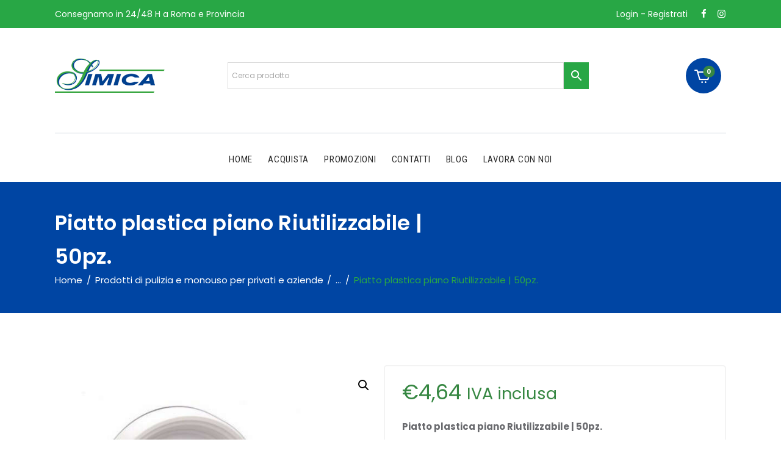

--- FILE ---
content_type: text/html; charset=UTF-8
request_url: https://www.simica.it/packaging-alimentare/piatto-plastica-piano-pz-100/
body_size: 213911
content:
<!DOCTYPE html>
<html lang="it-IT" class="no-js
									 scheme_default										">
<head>
	
		<meta charset="UTF-8">
		<meta name="viewport" content="width=device-width, initial-scale=1, maximum-scale=1">
		<meta name="format-detection" content="telephone=no">
		<link rel="profile" href="//gmpg.org/xfn/11">
		<meta name='robots' content='index, follow, max-image-preview:large, max-snippet:-1, max-video-preview:-1' />
	<style>img:is([sizes="auto" i], [sizes^="auto," i]) { contain-intrinsic-size: 3000px 1500px }</style>
	
	<!-- This site is optimized with the Yoast SEO plugin v24.5 - https://yoast.com/wordpress/plugins/seo/ -->
	<title>Piatto plastica piano Riutilizzabile | 50pz.</title>
	<meta name="description" content="Piatto plastica riutilizzabile confezione da 50 pz. Acquistali online sul nostro sito. Spedizione rapida. Pagamenti sicuri con Paypal o bonifico." />
	<link rel="canonical" href="https://www.simica.it/packaging-alimentare/piatto-plastica-piano-pz-100/" />
	<meta property="og:locale" content="it_IT" />
	<meta property="og:type" content="article" />
	<meta property="og:title" content="Piatto plastica piano Riutilizzabile | 50pz." />
	<meta property="og:description" content="Piatto plastica riutilizzabile confezione da 50 pz. Acquistali online sul nostro sito. Spedizione rapida. Pagamenti sicuri con Paypal o bonifico." />
	<meta property="og:url" content="https://www.simica.it/packaging-alimentare/piatto-plastica-piano-pz-100/" />
	<meta property="og:site_name" content="Simica SRL" />
	<meta property="article:modified_time" content="2024-06-10T03:28:01+00:00" />
	<meta property="og:image" content="https://www.simica.it/wp-content/uploads/2022/02/Piatto-plastica-piano-pz.100.jpg" />
	<meta property="og:image:width" content="2000" />
	<meta property="og:image:height" content="2000" />
	<meta property="og:image:type" content="image/jpeg" />
	<meta name="twitter:card" content="summary_large_image" />
	<meta name="twitter:label1" content="Tempo di lettura stimato" />
	<meta name="twitter:data1" content="1 minuto" />
	<script type="application/ld+json" class="yoast-schema-graph">{"@context":"https://schema.org","@graph":[{"@type":"WebPage","@id":"https://www.simica.it/packaging-alimentare/piatto-plastica-piano-pz-100/","url":"https://www.simica.it/packaging-alimentare/piatto-plastica-piano-pz-100/","name":"Piatto plastica piano Riutilizzabile | 50pz.","isPartOf":{"@id":"https://www.simica.it/#website"},"primaryImageOfPage":{"@id":"https://www.simica.it/packaging-alimentare/piatto-plastica-piano-pz-100/#primaryimage"},"image":{"@id":"https://www.simica.it/packaging-alimentare/piatto-plastica-piano-pz-100/#primaryimage"},"thumbnailUrl":"https://www.simica.it/wp-content/uploads/2022/02/Piatto-plastica-piano-pz.100.jpg","datePublished":"2022-02-17T12:13:47+00:00","dateModified":"2024-06-10T03:28:01+00:00","description":"Piatto plastica riutilizzabile confezione da 50 pz. Acquistali online sul nostro sito. Spedizione rapida. Pagamenti sicuri con Paypal o bonifico.","breadcrumb":{"@id":"https://www.simica.it/packaging-alimentare/piatto-plastica-piano-pz-100/#breadcrumb"},"inLanguage":"it-IT","potentialAction":[{"@type":"ReadAction","target":["https://www.simica.it/packaging-alimentare/piatto-plastica-piano-pz-100/"]}]},{"@type":"ImageObject","inLanguage":"it-IT","@id":"https://www.simica.it/packaging-alimentare/piatto-plastica-piano-pz-100/#primaryimage","url":"https://www.simica.it/wp-content/uploads/2022/02/Piatto-plastica-piano-pz.100.jpg","contentUrl":"https://www.simica.it/wp-content/uploads/2022/02/Piatto-plastica-piano-pz.100.jpg","width":2000,"height":2000,"caption":"Piatto plastica piano pz.100"},{"@type":"BreadcrumbList","@id":"https://www.simica.it/packaging-alimentare/piatto-plastica-piano-pz-100/#breadcrumb","itemListElement":[{"@type":"ListItem","position":1,"name":"Home","item":"https://www.simica.it/"},{"@type":"ListItem","position":2,"name":"Prodotti di pulizia e monouso per privati e aziende","item":"https://www.simica.it/prodotti/"},{"@type":"ListItem","position":3,"name":"Piatto plastica piano Riutilizzabile | 50pz."}]},{"@type":"WebSite","@id":"https://www.simica.it/#website","url":"https://www.simica.it/","name":"Simica SRL","description":"","publisher":{"@id":"https://www.simica.it/#organization"},"potentialAction":[{"@type":"SearchAction","target":{"@type":"EntryPoint","urlTemplate":"https://www.simica.it/?s={search_term_string}"},"query-input":{"@type":"PropertyValueSpecification","valueRequired":true,"valueName":"search_term_string"}}],"inLanguage":"it-IT"},{"@type":"Organization","@id":"https://www.simica.it/#organization","name":"Simica SRL","url":"https://www.simica.it/","logo":{"@type":"ImageObject","inLanguage":"it-IT","@id":"https://www.simica.it/#/schema/logo/image/","url":"https://www.simica.it/wp-content/uploads/2023/05/logo-simica-w.png","contentUrl":"https://www.simica.it/wp-content/uploads/2023/05/logo-simica-w.png","width":246,"height":78,"caption":"Simica SRL"},"image":{"@id":"https://www.simica.it/#/schema/logo/image/"}}]}</script>
	<!-- / Yoast SEO plugin. -->


<link rel='dns-prefetch' href='//www.google.com' />
<link rel='dns-prefetch' href='//fonts.googleapis.com' />
<link rel="alternate" type="application/rss+xml" title="Simica SRL &raquo; Feed" href="https://www.simica.it/feed/" />
			<meta property="og:type" content="article" />
			<meta property="og:url" content="https://www.simica.it/packaging-alimentare/piatto-plastica-piano-pz-100/" />
			<meta property="og:title" content="Piatto plastica piano Riutilizzabile  | 50pz." />
			<meta property="og:description" content="Piatto plastica piano Riutilizzabile | 50pz.

Piatti di plastica riutilizzabili e lavabili anche in lavastoviglie (fino a 20 lavaggi).

Conf: 50" />  
							<meta property="og:image" content="https://www.simica.it/wp-content/uploads/2022/02/Piatto-plastica-piano-pz.100.jpg"/>
				<script type="text/javascript">
/* <![CDATA[ */
window._wpemojiSettings = {"baseUrl":"https:\/\/s.w.org\/images\/core\/emoji\/15.0.3\/72x72\/","ext":".png","svgUrl":"https:\/\/s.w.org\/images\/core\/emoji\/15.0.3\/svg\/","svgExt":".svg","source":{"concatemoji":"https:\/\/www.simica.it\/wp-includes\/js\/wp-emoji-release.min.js?ver=6.7.2"}};
/*! This file is auto-generated */
!function(i,n){var o,s,e;function c(e){try{var t={supportTests:e,timestamp:(new Date).valueOf()};sessionStorage.setItem(o,JSON.stringify(t))}catch(e){}}function p(e,t,n){e.clearRect(0,0,e.canvas.width,e.canvas.height),e.fillText(t,0,0);var t=new Uint32Array(e.getImageData(0,0,e.canvas.width,e.canvas.height).data),r=(e.clearRect(0,0,e.canvas.width,e.canvas.height),e.fillText(n,0,0),new Uint32Array(e.getImageData(0,0,e.canvas.width,e.canvas.height).data));return t.every(function(e,t){return e===r[t]})}function u(e,t,n){switch(t){case"flag":return n(e,"\ud83c\udff3\ufe0f\u200d\u26a7\ufe0f","\ud83c\udff3\ufe0f\u200b\u26a7\ufe0f")?!1:!n(e,"\ud83c\uddfa\ud83c\uddf3","\ud83c\uddfa\u200b\ud83c\uddf3")&&!n(e,"\ud83c\udff4\udb40\udc67\udb40\udc62\udb40\udc65\udb40\udc6e\udb40\udc67\udb40\udc7f","\ud83c\udff4\u200b\udb40\udc67\u200b\udb40\udc62\u200b\udb40\udc65\u200b\udb40\udc6e\u200b\udb40\udc67\u200b\udb40\udc7f");case"emoji":return!n(e,"\ud83d\udc26\u200d\u2b1b","\ud83d\udc26\u200b\u2b1b")}return!1}function f(e,t,n){var r="undefined"!=typeof WorkerGlobalScope&&self instanceof WorkerGlobalScope?new OffscreenCanvas(300,150):i.createElement("canvas"),a=r.getContext("2d",{willReadFrequently:!0}),o=(a.textBaseline="top",a.font="600 32px Arial",{});return e.forEach(function(e){o[e]=t(a,e,n)}),o}function t(e){var t=i.createElement("script");t.src=e,t.defer=!0,i.head.appendChild(t)}"undefined"!=typeof Promise&&(o="wpEmojiSettingsSupports",s=["flag","emoji"],n.supports={everything:!0,everythingExceptFlag:!0},e=new Promise(function(e){i.addEventListener("DOMContentLoaded",e,{once:!0})}),new Promise(function(t){var n=function(){try{var e=JSON.parse(sessionStorage.getItem(o));if("object"==typeof e&&"number"==typeof e.timestamp&&(new Date).valueOf()<e.timestamp+604800&&"object"==typeof e.supportTests)return e.supportTests}catch(e){}return null}();if(!n){if("undefined"!=typeof Worker&&"undefined"!=typeof OffscreenCanvas&&"undefined"!=typeof URL&&URL.createObjectURL&&"undefined"!=typeof Blob)try{var e="postMessage("+f.toString()+"("+[JSON.stringify(s),u.toString(),p.toString()].join(",")+"));",r=new Blob([e],{type:"text/javascript"}),a=new Worker(URL.createObjectURL(r),{name:"wpTestEmojiSupports"});return void(a.onmessage=function(e){c(n=e.data),a.terminate(),t(n)})}catch(e){}c(n=f(s,u,p))}t(n)}).then(function(e){for(var t in e)n.supports[t]=e[t],n.supports.everything=n.supports.everything&&n.supports[t],"flag"!==t&&(n.supports.everythingExceptFlag=n.supports.everythingExceptFlag&&n.supports[t]);n.supports.everythingExceptFlag=n.supports.everythingExceptFlag&&!n.supports.flag,n.DOMReady=!1,n.readyCallback=function(){n.DOMReady=!0}}).then(function(){return e}).then(function(){var e;n.supports.everything||(n.readyCallback(),(e=n.source||{}).concatemoji?t(e.concatemoji):e.wpemoji&&e.twemoji&&(t(e.twemoji),t(e.wpemoji)))}))}((window,document),window._wpemojiSettings);
/* ]]> */
</script>
<link property="stylesheet" rel='stylesheet' id='font-awesome-css' href='https://www.simica.it/wp-content/plugins/woocommerce-ajax-filters/berocket/assets/css/font-awesome.min.css?ver=6.7.2' type='text/css' media='all' />
<link property="stylesheet" rel='stylesheet' id='berocket_aapf_widget-style-css' href='https://www.simica.it/wp-content/plugins/woocommerce-ajax-filters/assets/frontend/css/fullmain.min.css?ver=1.6.4.1' type='text/css' media='all' />
<link property="stylesheet" rel='stylesheet' id='trx_addons-icons-css' href='https://www.simica.it/wp-content/plugins/trx_addons/css/font-icons/css/trx_addons_icons.css' type='text/css' media='all' />
<style id='wp-emoji-styles-inline-css' type='text/css'>

	img.wp-smiley, img.emoji {
		display: inline !important;
		border: none !important;
		box-shadow: none !important;
		height: 1em !important;
		width: 1em !important;
		margin: 0 0.07em !important;
		vertical-align: -0.1em !important;
		background: none !important;
		padding: 0 !important;
	}
</style>
<link property="stylesheet" rel='stylesheet' id='wp-block-library-css' href='https://www.simica.it/wp-includes/css/dist/block-library/style.min.css?ver=6.7.2' type='text/css' media='all' />
<link property="stylesheet" rel='stylesheet' id='acfw-blocks-frontend-css' href='https://www.simica.it/wp-content/plugins/advanced-coupons-for-woocommerce-free/css/acfw-blocks-frontend.css?ver=4.5.5' type='text/css' media='all' />
<style id='classic-theme-styles-inline-css' type='text/css'>
/*! This file is auto-generated */
.wp-block-button__link{color:#fff;background-color:#32373c;border-radius:9999px;box-shadow:none;text-decoration:none;padding:calc(.667em + 2px) calc(1.333em + 2px);font-size:1.125em}.wp-block-file__button{background:#32373c;color:#fff;text-decoration:none}
</style>
<style id='global-styles-inline-css' type='text/css'>
:root{--wp--preset--aspect-ratio--square: 1;--wp--preset--aspect-ratio--4-3: 4/3;--wp--preset--aspect-ratio--3-4: 3/4;--wp--preset--aspect-ratio--3-2: 3/2;--wp--preset--aspect-ratio--2-3: 2/3;--wp--preset--aspect-ratio--16-9: 16/9;--wp--preset--aspect-ratio--9-16: 9/16;--wp--preset--color--black: #000000;--wp--preset--color--cyan-bluish-gray: #abb8c3;--wp--preset--color--white: #ffffff;--wp--preset--color--pale-pink: #f78da7;--wp--preset--color--vivid-red: #cf2e2e;--wp--preset--color--luminous-vivid-orange: #ff6900;--wp--preset--color--luminous-vivid-amber: #fcb900;--wp--preset--color--light-green-cyan: #7bdcb5;--wp--preset--color--vivid-green-cyan: #00d084;--wp--preset--color--pale-cyan-blue: #8ed1fc;--wp--preset--color--vivid-cyan-blue: #0693e3;--wp--preset--color--vivid-purple: #9b51e0;--wp--preset--color--bg-color: #ffffff;--wp--preset--color--bd-color: #f1f3f6;--wp--preset--color--text-dark: #2b2b2b;--wp--preset--color--text-light: #babbc1;--wp--preset--color--text-link: #368742;--wp--preset--color--text-hover: #368742;--wp--preset--color--text-link-2: #368742;--wp--preset--color--text-hover-2: #368742;--wp--preset--color--text-link-3: #ffffff;--wp--preset--color--text-hover-3: #368742;--wp--preset--gradient--vivid-cyan-blue-to-vivid-purple: linear-gradient(135deg,rgba(6,147,227,1) 0%,rgb(155,81,224) 100%);--wp--preset--gradient--light-green-cyan-to-vivid-green-cyan: linear-gradient(135deg,rgb(122,220,180) 0%,rgb(0,208,130) 100%);--wp--preset--gradient--luminous-vivid-amber-to-luminous-vivid-orange: linear-gradient(135deg,rgba(252,185,0,1) 0%,rgba(255,105,0,1) 100%);--wp--preset--gradient--luminous-vivid-orange-to-vivid-red: linear-gradient(135deg,rgba(255,105,0,1) 0%,rgb(207,46,46) 100%);--wp--preset--gradient--very-light-gray-to-cyan-bluish-gray: linear-gradient(135deg,rgb(238,238,238) 0%,rgb(169,184,195) 100%);--wp--preset--gradient--cool-to-warm-spectrum: linear-gradient(135deg,rgb(74,234,220) 0%,rgb(151,120,209) 20%,rgb(207,42,186) 40%,rgb(238,44,130) 60%,rgb(251,105,98) 80%,rgb(254,248,76) 100%);--wp--preset--gradient--blush-light-purple: linear-gradient(135deg,rgb(255,206,236) 0%,rgb(152,150,240) 100%);--wp--preset--gradient--blush-bordeaux: linear-gradient(135deg,rgb(254,205,165) 0%,rgb(254,45,45) 50%,rgb(107,0,62) 100%);--wp--preset--gradient--luminous-dusk: linear-gradient(135deg,rgb(255,203,112) 0%,rgb(199,81,192) 50%,rgb(65,88,208) 100%);--wp--preset--gradient--pale-ocean: linear-gradient(135deg,rgb(255,245,203) 0%,rgb(182,227,212) 50%,rgb(51,167,181) 100%);--wp--preset--gradient--electric-grass: linear-gradient(135deg,rgb(202,248,128) 0%,rgb(113,206,126) 100%);--wp--preset--gradient--midnight: linear-gradient(135deg,rgb(2,3,129) 0%,rgb(40,116,252) 100%);--wp--preset--font-size--small: 13px;--wp--preset--font-size--medium: 20px;--wp--preset--font-size--large: 36px;--wp--preset--font-size--x-large: 42px;--wp--preset--font-family--inter: "Inter", sans-serif;--wp--preset--font-family--cardo: Cardo;--wp--preset--spacing--20: 0.44rem;--wp--preset--spacing--30: 0.67rem;--wp--preset--spacing--40: 1rem;--wp--preset--spacing--50: 1.5rem;--wp--preset--spacing--60: 2.25rem;--wp--preset--spacing--70: 3.38rem;--wp--preset--spacing--80: 5.06rem;--wp--preset--shadow--natural: 6px 6px 9px rgba(0, 0, 0, 0.2);--wp--preset--shadow--deep: 12px 12px 50px rgba(0, 0, 0, 0.4);--wp--preset--shadow--sharp: 6px 6px 0px rgba(0, 0, 0, 0.2);--wp--preset--shadow--outlined: 6px 6px 0px -3px rgba(255, 255, 255, 1), 6px 6px rgba(0, 0, 0, 1);--wp--preset--shadow--crisp: 6px 6px 0px rgba(0, 0, 0, 1);}:where(.is-layout-flex){gap: 0.5em;}:where(.is-layout-grid){gap: 0.5em;}body .is-layout-flex{display: flex;}.is-layout-flex{flex-wrap: wrap;align-items: center;}.is-layout-flex > :is(*, div){margin: 0;}body .is-layout-grid{display: grid;}.is-layout-grid > :is(*, div){margin: 0;}:where(.wp-block-columns.is-layout-flex){gap: 2em;}:where(.wp-block-columns.is-layout-grid){gap: 2em;}:where(.wp-block-post-template.is-layout-flex){gap: 1.25em;}:where(.wp-block-post-template.is-layout-grid){gap: 1.25em;}.has-black-color{color: var(--wp--preset--color--black) !important;}.has-cyan-bluish-gray-color{color: var(--wp--preset--color--cyan-bluish-gray) !important;}.has-white-color{color: var(--wp--preset--color--white) !important;}.has-pale-pink-color{color: var(--wp--preset--color--pale-pink) !important;}.has-vivid-red-color{color: var(--wp--preset--color--vivid-red) !important;}.has-luminous-vivid-orange-color{color: var(--wp--preset--color--luminous-vivid-orange) !important;}.has-luminous-vivid-amber-color{color: var(--wp--preset--color--luminous-vivid-amber) !important;}.has-light-green-cyan-color{color: var(--wp--preset--color--light-green-cyan) !important;}.has-vivid-green-cyan-color{color: var(--wp--preset--color--vivid-green-cyan) !important;}.has-pale-cyan-blue-color{color: var(--wp--preset--color--pale-cyan-blue) !important;}.has-vivid-cyan-blue-color{color: var(--wp--preset--color--vivid-cyan-blue) !important;}.has-vivid-purple-color{color: var(--wp--preset--color--vivid-purple) !important;}.has-black-background-color{background-color: var(--wp--preset--color--black) !important;}.has-cyan-bluish-gray-background-color{background-color: var(--wp--preset--color--cyan-bluish-gray) !important;}.has-white-background-color{background-color: var(--wp--preset--color--white) !important;}.has-pale-pink-background-color{background-color: var(--wp--preset--color--pale-pink) !important;}.has-vivid-red-background-color{background-color: var(--wp--preset--color--vivid-red) !important;}.has-luminous-vivid-orange-background-color{background-color: var(--wp--preset--color--luminous-vivid-orange) !important;}.has-luminous-vivid-amber-background-color{background-color: var(--wp--preset--color--luminous-vivid-amber) !important;}.has-light-green-cyan-background-color{background-color: var(--wp--preset--color--light-green-cyan) !important;}.has-vivid-green-cyan-background-color{background-color: var(--wp--preset--color--vivid-green-cyan) !important;}.has-pale-cyan-blue-background-color{background-color: var(--wp--preset--color--pale-cyan-blue) !important;}.has-vivid-cyan-blue-background-color{background-color: var(--wp--preset--color--vivid-cyan-blue) !important;}.has-vivid-purple-background-color{background-color: var(--wp--preset--color--vivid-purple) !important;}.has-black-border-color{border-color: var(--wp--preset--color--black) !important;}.has-cyan-bluish-gray-border-color{border-color: var(--wp--preset--color--cyan-bluish-gray) !important;}.has-white-border-color{border-color: var(--wp--preset--color--white) !important;}.has-pale-pink-border-color{border-color: var(--wp--preset--color--pale-pink) !important;}.has-vivid-red-border-color{border-color: var(--wp--preset--color--vivid-red) !important;}.has-luminous-vivid-orange-border-color{border-color: var(--wp--preset--color--luminous-vivid-orange) !important;}.has-luminous-vivid-amber-border-color{border-color: var(--wp--preset--color--luminous-vivid-amber) !important;}.has-light-green-cyan-border-color{border-color: var(--wp--preset--color--light-green-cyan) !important;}.has-vivid-green-cyan-border-color{border-color: var(--wp--preset--color--vivid-green-cyan) !important;}.has-pale-cyan-blue-border-color{border-color: var(--wp--preset--color--pale-cyan-blue) !important;}.has-vivid-cyan-blue-border-color{border-color: var(--wp--preset--color--vivid-cyan-blue) !important;}.has-vivid-purple-border-color{border-color: var(--wp--preset--color--vivid-purple) !important;}.has-vivid-cyan-blue-to-vivid-purple-gradient-background{background: var(--wp--preset--gradient--vivid-cyan-blue-to-vivid-purple) !important;}.has-light-green-cyan-to-vivid-green-cyan-gradient-background{background: var(--wp--preset--gradient--light-green-cyan-to-vivid-green-cyan) !important;}.has-luminous-vivid-amber-to-luminous-vivid-orange-gradient-background{background: var(--wp--preset--gradient--luminous-vivid-amber-to-luminous-vivid-orange) !important;}.has-luminous-vivid-orange-to-vivid-red-gradient-background{background: var(--wp--preset--gradient--luminous-vivid-orange-to-vivid-red) !important;}.has-very-light-gray-to-cyan-bluish-gray-gradient-background{background: var(--wp--preset--gradient--very-light-gray-to-cyan-bluish-gray) !important;}.has-cool-to-warm-spectrum-gradient-background{background: var(--wp--preset--gradient--cool-to-warm-spectrum) !important;}.has-blush-light-purple-gradient-background{background: var(--wp--preset--gradient--blush-light-purple) !important;}.has-blush-bordeaux-gradient-background{background: var(--wp--preset--gradient--blush-bordeaux) !important;}.has-luminous-dusk-gradient-background{background: var(--wp--preset--gradient--luminous-dusk) !important;}.has-pale-ocean-gradient-background{background: var(--wp--preset--gradient--pale-ocean) !important;}.has-electric-grass-gradient-background{background: var(--wp--preset--gradient--electric-grass) !important;}.has-midnight-gradient-background{background: var(--wp--preset--gradient--midnight) !important;}.has-small-font-size{font-size: var(--wp--preset--font-size--small) !important;}.has-medium-font-size{font-size: var(--wp--preset--font-size--medium) !important;}.has-large-font-size{font-size: var(--wp--preset--font-size--large) !important;}.has-x-large-font-size{font-size: var(--wp--preset--font-size--x-large) !important;}
:where(.wp-block-post-template.is-layout-flex){gap: 1.25em;}:where(.wp-block-post-template.is-layout-grid){gap: 1.25em;}
:where(.wp-block-columns.is-layout-flex){gap: 2em;}:where(.wp-block-columns.is-layout-grid){gap: 2em;}
:root :where(.wp-block-pullquote){font-size: 1.5em;line-height: 1.6;}
</style>
<link property="stylesheet" rel='stylesheet' id='contact-form-7-css' href='https://www.simica.it/wp-content/plugins/contact-form-7/includes/css/styles.css?ver=6.0.4' type='text/css' media='all' />
<link property="stylesheet" rel='stylesheet' id='disable-payment-method-for-woocommerce-css' href='https://www.simica.it/wp-content/plugins/disable-payment-method-for-woocommerce/public/css/style.css?ver=6.7.2' type='text/css' media='all' />
<link property="stylesheet" rel='stylesheet' id='mptt-style-css' href='https://www.simica.it/wp-content/plugins/mp-timetable/media/css/style.css?ver=2.4.14' type='text/css' media='all' />
<link property="stylesheet" rel='stylesheet' id='magnific-popup-css' href='https://www.simica.it/wp-content/plugins/trx_addons/js/magnific/magnific-popup.min.css' type='text/css' media='all' />
<link property="stylesheet" rel='stylesheet' id='trx-popup-style-css' href='https://www.simica.it/wp-content/plugins/trx_popup/css/style.css' type='text/css' media='all' />
<link property="stylesheet" rel='stylesheet' id='trx-popup-custom-css' href='https://www.simica.it/wp-content/plugins/trx_popup/css/custom.css' type='text/css' media='all' />
<link property="stylesheet" rel='stylesheet' id='trx-popup-stylesheet-css' href='https://www.simica.it/wp-content/plugins/trx_popup/css/fonts/Inter/stylesheet.css' type='text/css' media='all' />
<link property="stylesheet" rel='stylesheet' id='cartbounty-css' href='https://www.simica.it/wp-content/plugins/woo-save-abandoned-carts/public/css/cartbounty-public.css?ver=8.0' type='text/css' media='all' />
<link property="stylesheet" rel='stylesheet' id='photoswipe-css' href='https://www.simica.it/wp-content/plugins/woocommerce/assets/css/photoswipe/photoswipe.min.css?ver=9.6.2' type='text/css' media='all' />
<link property="stylesheet" rel='stylesheet' id='photoswipe-default-skin-css' href='https://www.simica.it/wp-content/plugins/woocommerce/assets/css/photoswipe/default-skin/default-skin.min.css?ver=9.6.2' type='text/css' media='all' />
<link property="stylesheet" rel='stylesheet' id='woocommerce-layout-css' href='https://www.simica.it/wp-content/plugins/woocommerce/assets/css/woocommerce-layout.css?ver=9.6.2' type='text/css' media='all' />
<link property="stylesheet" rel='stylesheet' id='woocommerce-smallscreen-css' href='https://www.simica.it/wp-content/plugins/woocommerce/assets/css/woocommerce-smallscreen.css?ver=9.6.2' type='text/css' media='only screen and (max-width: 768px)' />
<link property="stylesheet" rel='stylesheet' id='woocommerce-general-css' href='https://www.simica.it/wp-content/plugins/woocommerce/assets/css/woocommerce.css?ver=9.6.2' type='text/css' media='all' />
<style id='woocommerce-inline-inline-css' type='text/css'>
.woocommerce form .form-row .required { visibility: visible; }
</style>
<link property="stylesheet" rel='stylesheet' id='wpcf7-redirect-script-frontend-css' href='https://www.simica.it/wp-content/plugins/wpcf7-redirect/build/css/wpcf7-redirect-frontend.min.css?ver=6.7.2' type='text/css' media='all' />
<link property="stylesheet" rel='stylesheet' id='aws-style-css' href='https://www.simica.it/wp-content/plugins/advanced-woo-search/assets/css/common.min.css?ver=3.27' type='text/css' media='all' />
<link property="stylesheet" rel='stylesheet' id='brands-styles-css' href='https://www.simica.it/wp-content/plugins/woocommerce/assets/css/brands.css?ver=9.6.2' type='text/css' media='all' />
<link property="stylesheet" rel='stylesheet' id='trx_addons-css' href='https://www.simica.it/wp-content/plugins/trx_addons/css/__styles.css' type='text/css' media='all' />
<link property="stylesheet" rel='stylesheet' id='trx_addons-sc_content-css' href='https://www.simica.it/wp-content/plugins/trx_addons/components/shortcodes/content/content.css' type='text/css' media='all' />
<link property="stylesheet" rel='stylesheet' id='trx_addons-sc_content-responsive-css' href='https://www.simica.it/wp-content/plugins/trx_addons/components/shortcodes/content/content.responsive.css' type='text/css' media='(max-width:1439px)' />
<link property="stylesheet" rel='stylesheet' id='trx_addons-sc_icons-css' href='https://www.simica.it/wp-content/plugins/trx_addons/components/shortcodes/icons/icons.css' type='text/css' media='all' />
<link property="stylesheet" rel='stylesheet' id='trx_addons-sc_icons-responsive-css' href='https://www.simica.it/wp-content/plugins/trx_addons/components/shortcodes/icons/icons.responsive.css' type='text/css' media='(max-width:1279px)' />
<link property="stylesheet" rel='stylesheet' id='trx_addons-animations-css' href='https://www.simica.it/wp-content/plugins/trx_addons/css/trx_addons.animations.css' type='text/css' media='all' />
<link property="stylesheet" rel='stylesheet' id='trx_addons-woocommerce-css' href='https://www.simica.it/wp-content/plugins/trx_addons/components/api/woocommerce/woocommerce.css' type='text/css' media='all' />
<link property="stylesheet" rel='stylesheet' id='elementor-icons-css' href='https://www.simica.it/wp-content/plugins/elementor/assets/lib/eicons/css/elementor-icons.min.css?ver=5.35.0' type='text/css' media='all' />
<link property="stylesheet" rel='stylesheet' id='elementor-frontend-css' href='https://www.simica.it/wp-content/plugins/elementor/assets/css/frontend.min.css?ver=3.27.6' type='text/css' media='all' />
<style id='elementor-frontend-inline-css' type='text/css'>
.elementor-kit-3049{--e-global-color-primary:#6EC1E4;--e-global-color-secondary:#54595F;--e-global-color-text:#7A7A7A;--e-global-color-accent:#61CE70;--e-global-color-73bd428d:#4054B2;--e-global-color-183fb38a:#23A455;--e-global-color-3c0ee729:#000;--e-global-color-18900ff6:#FFF;--e-global-typography-primary-font-family:"Roboto";--e-global-typography-primary-font-weight:600;--e-global-typography-secondary-font-family:"Roboto Slab";--e-global-typography-secondary-font-weight:400;--e-global-typography-text-font-family:"Roboto";--e-global-typography-text-font-weight:400;--e-global-typography-accent-font-family:"Roboto";--e-global-typography-accent-font-weight:500;}.elementor-section.elementor-section-boxed > .elementor-container{max-width:1260px;}.e-con{--container-max-width:1260px;}.elementor-widget:not(:last-child){margin-block-end:20px;}.elementor-element{--widgets-spacing:20px 20px;}{}.sc_layouts_title_caption{display:var(--page-title-display);}.elementor-kit-3049 e-page-transition{background-color:#FFBC7D;}@media(max-width:1024px){.elementor-section.elementor-section-boxed > .elementor-container{max-width:1024px;}.e-con{--container-max-width:1024px;}}@media(max-width:767px){.elementor-section.elementor-section-boxed > .elementor-container{max-width:767px;}.e-con{--container-max-width:767px;}}
</style>
<link property="stylesheet" rel='stylesheet' id='elementor-pro-css' href='https://www.simica.it/wp-content/plugins/elementor-pro/assets/css/frontend.min.css?ver=3.16.1' type='text/css' media='all' />
<link property="stylesheet" rel='stylesheet' id='font-awesome-5-all-css' href='https://www.simica.it/wp-content/plugins/elementor/assets/lib/font-awesome/css/all.min.css?ver=3.27.6' type='text/css' media='all' />
<link property="stylesheet" rel='stylesheet' id='font-awesome-4-shim-css' href='https://www.simica.it/wp-content/plugins/elementor/assets/lib/font-awesome/css/v4-shims.min.css?ver=3.27.6' type='text/css' media='all' />
<link property="stylesheet" rel='stylesheet' id='google-fonts-1-css' href='https://fonts.googleapis.com/css?family=Roboto%3A100%2C100italic%2C200%2C200italic%2C300%2C300italic%2C400%2C400italic%2C500%2C500italic%2C600%2C600italic%2C700%2C700italic%2C800%2C800italic%2C900%2C900italic%7CRoboto+Slab%3A100%2C100italic%2C200%2C200italic%2C300%2C300italic%2C400%2C400italic%2C500%2C500italic%2C600%2C600italic%2C700%2C700italic%2C800%2C800italic%2C900%2C900italic&#038;display=auto&#038;ver=6.7.2' type='text/css' media='all' />
<link property="stylesheet" rel='stylesheet' id='ipharm-font-google_fonts-css' href='//fonts.googleapis.com/css?family=Poppins:300,400,500,600,700%7CRoboto+Condensed:300,400,700%7CKalam:400,700&#038;subset=latin,latin-ext' type='text/css' media='all' />
<link property="stylesheet" rel='stylesheet' id='fontello-icons-css' href='https://www.simica.it/wp-content/themes/ipharm/skins/default/css/font-icons/css/fontello.css' type='text/css' media='all' />
<link property="stylesheet" rel='stylesheet' id='ipharm-style-css' href='https://www.simica.it/wp-content/themes/ipharm/style.css' type='text/css' media='all' />
<link property="stylesheet" rel='stylesheet' id='mediaelement-css' href='https://www.simica.it/wp-includes/js/mediaelement/mediaelementplayer-legacy.min.css?ver=4.2.17' type='text/css' media='all' />
<link property="stylesheet" rel='stylesheet' id='wp-mediaelement-css' href='https://www.simica.it/wp-includes/js/mediaelement/wp-mediaelement.min.css?ver=6.7.2' type='text/css' media='all' />
<link property="stylesheet" rel='stylesheet' id='ipharm-skin-default-css' href='https://www.simica.it/wp-content/themes/ipharm/skins/default/css/style.css' type='text/css' media='all' />
<link property="stylesheet" rel='stylesheet' id='ipharm-plugins-css' href='https://www.simica.it/wp-content/themes/ipharm/skins/default/css/__plugins.css' type='text/css' media='all' />
<link property="stylesheet" rel='stylesheet' id='ipharm-custom-css' href='https://www.simica.it/wp-content/themes/ipharm/skins/default/css/__custom.css' type='text/css' media='all' />
<link property="stylesheet" rel='stylesheet' id='trx_addons-responsive-css' href='https://www.simica.it/wp-content/plugins/trx_addons/css/__responsive.css' type='text/css' media='(max-width:1439px)' />
<link property="stylesheet" rel='stylesheet' id='trx_addons-woocommerce-responsive-css' href='https://www.simica.it/wp-content/plugins/trx_addons/components/api/woocommerce/woocommerce.responsive.css' type='text/css' media='(max-width:767px)' />
<link property="stylesheet" rel='stylesheet' id='ipharm-responsive-css' href='https://www.simica.it/wp-content/themes/ipharm/skins/default/css/__responsive.css' type='text/css' media='all' />
<link rel="preconnect" href="https://fonts.gstatic.com/" crossorigin><script type="text/javascript">
            window._nslDOMReady = function (callback) {
                if ( document.readyState === "complete" || document.readyState === "interactive" ) {
                    callback();
                } else {
                    document.addEventListener( "DOMContentLoaded", callback );
                }
            };
            </script><script type="text/javascript" src="https://www.simica.it/wp-includes/js/jquery/jquery.min.js?ver=3.7.1" id="jquery-core-js"></script>
<script type="text/javascript" src="https://www.simica.it/wp-includes/js/jquery/jquery-migrate.min.js?ver=3.4.1" id="jquery-migrate-js"></script>
<script type="text/javascript" src="https://www.simica.it/wp-content/plugins/elementor/assets/lib/font-awesome/js/v4-shims.min.js?ver=3.27.6" id="font-awesome-4-shim-js"></script>
<script type="text/javascript" src="https://www.simica.it/wp-content/plugins/happy-elementor-addons/assets/vendor/dom-purify/purify.min.js?ver=3.1.6" id="dom-purify-js"></script>
<link rel="https://api.w.org/" href="https://www.simica.it/wp-json/" /><link rel="alternate" title="JSON" type="application/json" href="https://www.simica.it/wp-json/wp/v2/product/7597" /><meta name="generator" content="WordPress 6.7.2" />
<meta name="generator" content="WooCommerce 9.6.2" />
<link rel='shortlink' href='https://www.simica.it/?p=7597' />
<link rel="alternate" title="oEmbed (JSON)" type="application/json+oembed" href="https://www.simica.it/wp-json/oembed/1.0/embed?url=https%3A%2F%2Fwww.simica.it%2Fpackaging-alimentare%2Fpiatto-plastica-piano-pz-100%2F" />
<link rel="alternate" title="oEmbed (XML)" type="text/xml+oembed" href="https://www.simica.it/wp-json/oembed/1.0/embed?url=https%3A%2F%2Fwww.simica.it%2Fpackaging-alimentare%2Fpiatto-plastica-piano-pz-100%2F&#038;format=xml" />
<noscript><style type="text/css">.mptt-shortcode-wrapper .mptt-shortcode-table:first-of-type{display:table!important}.mptt-shortcode-wrapper .mptt-shortcode-table .mptt-event-container:hover{height:auto!important;min-height:100%!important}body.mprm_ie_browser .mptt-shortcode-wrapper .mptt-event-container{height:auto!important}@media (max-width:767px){.mptt-shortcode-wrapper .mptt-shortcode-table:first-of-type{display:none!important}}</style></noscript>			<style type="text/css">
			<!--
				#page_preloader {
					background-color: #ffffff !important;background-image: url(https://www.simica.it/wp-content/uploads/2022/01/logo-simica-png.png);				}
			-->
			</style>
			<style></style>	<noscript><style>.woocommerce-product-gallery{ opacity: 1 !important; }</style></noscript>
	<meta name="generator" content="Elementor 3.27.6; features: additional_custom_breakpoints; settings: css_print_method-internal, google_font-enabled, font_display-auto">
			<style>
				.e-con.e-parent:nth-of-type(n+4):not(.e-lazyloaded):not(.e-no-lazyload),
				.e-con.e-parent:nth-of-type(n+4):not(.e-lazyloaded):not(.e-no-lazyload) * {
					background-image: none !important;
				}
				@media screen and (max-height: 1024px) {
					.e-con.e-parent:nth-of-type(n+3):not(.e-lazyloaded):not(.e-no-lazyload),
					.e-con.e-parent:nth-of-type(n+3):not(.e-lazyloaded):not(.e-no-lazyload) * {
						background-image: none !important;
					}
				}
				@media screen and (max-height: 640px) {
					.e-con.e-parent:nth-of-type(n+2):not(.e-lazyloaded):not(.e-no-lazyload),
					.e-con.e-parent:nth-of-type(n+2):not(.e-lazyloaded):not(.e-no-lazyload) * {
						background-image: none !important;
					}
				}
			</style>
			<meta name="generator" content="Powered by Slider Revolution 6.5.14 - responsive, Mobile-Friendly Slider Plugin for WordPress with comfortable drag and drop interface." />
<style class='wp-fonts-local' type='text/css'>
@font-face{font-family:Inter;font-style:normal;font-weight:300 900;font-display:fallback;src:url('https://www.simica.it/wp-content/plugins/woocommerce/assets/fonts/Inter-VariableFont_slnt,wght.woff2') format('woff2');font-stretch:normal;}
@font-face{font-family:Cardo;font-style:normal;font-weight:400;font-display:fallback;src:url('https://www.simica.it/wp-content/plugins/woocommerce/assets/fonts/cardo_normal_400.woff2') format('woff2');}
</style>
<link rel="icon" href="https://www.simica.it/wp-content/uploads/2020/06/favicon.jpg" sizes="32x32" />
<link rel="icon" href="https://www.simica.it/wp-content/uploads/2020/06/favicon.jpg" sizes="192x192" />
<link rel="apple-touch-icon" href="https://www.simica.it/wp-content/uploads/2020/06/favicon.jpg" />
<meta name="msapplication-TileImage" content="https://www.simica.it/wp-content/uploads/2020/06/favicon.jpg" />
<script>function setREVStartSize(e){
			//window.requestAnimationFrame(function() {
				window.RSIW = window.RSIW===undefined ? window.innerWidth : window.RSIW;
				window.RSIH = window.RSIH===undefined ? window.innerHeight : window.RSIH;
				try {
					var pw = document.getElementById(e.c).parentNode.offsetWidth,
						newh;
					pw = pw===0 || isNaN(pw) ? window.RSIW : pw;
					e.tabw = e.tabw===undefined ? 0 : parseInt(e.tabw);
					e.thumbw = e.thumbw===undefined ? 0 : parseInt(e.thumbw);
					e.tabh = e.tabh===undefined ? 0 : parseInt(e.tabh);
					e.thumbh = e.thumbh===undefined ? 0 : parseInt(e.thumbh);
					e.tabhide = e.tabhide===undefined ? 0 : parseInt(e.tabhide);
					e.thumbhide = e.thumbhide===undefined ? 0 : parseInt(e.thumbhide);
					e.mh = e.mh===undefined || e.mh=="" || e.mh==="auto" ? 0 : parseInt(e.mh,0);
					if(e.layout==="fullscreen" || e.l==="fullscreen")
						newh = Math.max(e.mh,window.RSIH);
					else{
						e.gw = Array.isArray(e.gw) ? e.gw : [e.gw];
						for (var i in e.rl) if (e.gw[i]===undefined || e.gw[i]===0) e.gw[i] = e.gw[i-1];
						e.gh = e.el===undefined || e.el==="" || (Array.isArray(e.el) && e.el.length==0)? e.gh : e.el;
						e.gh = Array.isArray(e.gh) ? e.gh : [e.gh];
						for (var i in e.rl) if (e.gh[i]===undefined || e.gh[i]===0) e.gh[i] = e.gh[i-1];
											
						var nl = new Array(e.rl.length),
							ix = 0,
							sl;
						e.tabw = e.tabhide>=pw ? 0 : e.tabw;
						e.thumbw = e.thumbhide>=pw ? 0 : e.thumbw;
						e.tabh = e.tabhide>=pw ? 0 : e.tabh;
						e.thumbh = e.thumbhide>=pw ? 0 : e.thumbh;
						for (var i in e.rl) nl[i] = e.rl[i]<window.RSIW ? 0 : e.rl[i];
						sl = nl[0];
						for (var i in nl) if (sl>nl[i] && nl[i]>0) { sl = nl[i]; ix=i;}
						var m = pw>(e.gw[ix]+e.tabw+e.thumbw) ? 1 : (pw-(e.tabw+e.thumbw)) / (e.gw[ix]);
						newh =  (e.gh[ix] * m) + (e.tabh + e.thumbh);
					}
					var el = document.getElementById(e.c);
					if (el!==null && el) el.style.height = newh+"px";
					el = document.getElementById(e.c+"_wrapper");
					if (el!==null && el) {
						el.style.height = newh+"px";
						el.style.display = "block";
					}
				} catch(e){
					console.log("Failure at Presize of Slider:" + e)
				}
			//});
		  };</script>
<style type="text/css">div.nsl-container[data-align="left"] {
    text-align: left;
}

div.nsl-container[data-align="center"] {
    text-align: center;
}

div.nsl-container[data-align="right"] {
    text-align: right;
}


div.nsl-container div.nsl-container-buttons a[data-plugin="nsl"] {
    text-decoration: none;
    box-shadow: none;
    border: 0;
}

div.nsl-container .nsl-container-buttons {
    display: flex;
    padding: 5px 0;
}

div.nsl-container.nsl-container-block .nsl-container-buttons {
    display: inline-grid;
    grid-template-columns: minmax(145px, auto);
}

div.nsl-container-block-fullwidth .nsl-container-buttons {
    flex-flow: column;
    align-items: center;
}

div.nsl-container-block-fullwidth .nsl-container-buttons a,
div.nsl-container-block .nsl-container-buttons a {
    flex: 1 1 auto;
    display: block;
    margin: 5px 0;
    width: 100%;
}

div.nsl-container-inline {
    margin: -5px;
    text-align: left;
}

div.nsl-container-inline .nsl-container-buttons {
    justify-content: center;
    flex-wrap: wrap;
}

div.nsl-container-inline .nsl-container-buttons a {
    margin: 5px;
    display: inline-block;
}

div.nsl-container-grid .nsl-container-buttons {
    flex-flow: row;
    align-items: center;
    flex-wrap: wrap;
}

div.nsl-container-grid .nsl-container-buttons a {
    flex: 1 1 auto;
    display: block;
    margin: 5px;
    max-width: 280px;
    width: 100%;
}

@media only screen and (min-width: 650px) {
    div.nsl-container-grid .nsl-container-buttons a {
        width: auto;
    }
}

div.nsl-container .nsl-button {
    cursor: pointer;
    vertical-align: top;
    border-radius: 4px;
}

div.nsl-container .nsl-button-default {
    color: #fff;
    display: flex;
}

div.nsl-container .nsl-button-icon {
    display: inline-block;
}

div.nsl-container .nsl-button-svg-container {
    flex: 0 0 auto;
    padding: 8px;
    display: flex;
    align-items: center;
}

div.nsl-container svg {
    height: 24px;
    width: 24px;
    vertical-align: top;
}

div.nsl-container .nsl-button-default div.nsl-button-label-container {
    margin: 0 24px 0 12px;
    padding: 10px 0;
    font-family: Helvetica, Arial, sans-serif;
    font-size: 16px;
    line-height: 20px;
    letter-spacing: .25px;
    overflow: hidden;
    text-align: center;
    text-overflow: clip;
    white-space: nowrap;
    flex: 1 1 auto;
    -webkit-font-smoothing: antialiased;
    -moz-osx-font-smoothing: grayscale;
    text-transform: none;
    display: inline-block;
}

div.nsl-container .nsl-button-google[data-skin="dark"] .nsl-button-svg-container {
    margin: 1px;
    padding: 7px;
    border-radius: 3px;
    background: #fff;
}

div.nsl-container .nsl-button-google[data-skin="light"] {
    border-radius: 1px;
    box-shadow: 0 1px 5px 0 rgba(0, 0, 0, .25);
    color: RGBA(0, 0, 0, 0.54);
}

div.nsl-container .nsl-button-apple .nsl-button-svg-container {
    padding: 0 6px;
}

div.nsl-container .nsl-button-apple .nsl-button-svg-container svg {
    height: 40px;
    width: auto;
}

div.nsl-container .nsl-button-apple[data-skin="light"] {
    color: #000;
    box-shadow: 0 0 0 1px #000;
}

div.nsl-container .nsl-button-facebook[data-skin="white"] {
    color: #000;
    box-shadow: inset 0 0 0 1px #000;
}

div.nsl-container .nsl-button-facebook[data-skin="light"] {
    color: #1877F2;
    box-shadow: inset 0 0 0 1px #1877F2;
}

div.nsl-container .nsl-button-apple div.nsl-button-label-container {
    font-size: 17px;
    font-family: -apple-system, BlinkMacSystemFont, "Segoe UI", Roboto, Helvetica, Arial, sans-serif, "Apple Color Emoji", "Segoe UI Emoji", "Segoe UI Symbol";
}

div.nsl-container .nsl-button-slack div.nsl-button-label-container {
    font-size: 17px;
    font-family: -apple-system, BlinkMacSystemFont, "Segoe UI", Roboto, Helvetica, Arial, sans-serif, "Apple Color Emoji", "Segoe UI Emoji", "Segoe UI Symbol";
}

div.nsl-container .nsl-button-slack[data-skin="light"] {
    color: #000000;
    box-shadow: inset 0 0 0 1px #DDDDDD;
}

div.nsl-container .nsl-button-tiktok[data-skin="light"] {
    color: #161823;
    box-shadow: 0 0 0 1px rgba(22, 24, 35, 0.12);
}

.nsl-clear {
    clear: both;
}

.nsl-container {
    clear: both;
}

/*Button align start*/

div.nsl-container-inline[data-align="left"] .nsl-container-buttons {
    justify-content: flex-start;
}

div.nsl-container-inline[data-align="center"] .nsl-container-buttons {
    justify-content: center;
}

div.nsl-container-inline[data-align="right"] .nsl-container-buttons {
    justify-content: flex-end;
}


div.nsl-container-grid[data-align="left"] .nsl-container-buttons {
    justify-content: flex-start;
}

div.nsl-container-grid[data-align="center"] .nsl-container-buttons {
    justify-content: center;
}

div.nsl-container-grid[data-align="right"] .nsl-container-buttons {
    justify-content: flex-end;
}

div.nsl-container-grid[data-align="space-around"] .nsl-container-buttons {
    justify-content: space-around;
}

div.nsl-container-grid[data-align="space-between"] .nsl-container-buttons {
    justify-content: space-between;
}

/* Button align end*/

/* Redirect */

#nsl-redirect-overlay {
    display: flex;
    flex-direction: column;
    justify-content: center;
    align-items: center;
    position: fixed;
    z-index: 1000000;
    left: 0;
    top: 0;
    width: 100%;
    height: 100%;
    backdrop-filter: blur(1px);
    background-color: RGBA(0, 0, 0, .32);;
}

#nsl-redirect-overlay-container {
    display: flex;
    flex-direction: column;
    justify-content: center;
    align-items: center;
    background-color: white;
    padding: 30px;
    border-radius: 10px;
}

#nsl-redirect-overlay-spinner {
    content: '';
    display: block;
    margin: 20px;
    border: 9px solid RGBA(0, 0, 0, .6);
    border-top: 9px solid #fff;
    border-radius: 50%;
    box-shadow: inset 0 0 0 1px RGBA(0, 0, 0, .6), 0 0 0 1px RGBA(0, 0, 0, .6);
    width: 40px;
    height: 40px;
    animation: nsl-loader-spin 2s linear infinite;
}

@keyframes nsl-loader-spin {
    0% {
        transform: rotate(0deg)
    }
    to {
        transform: rotate(360deg)
    }
}

#nsl-redirect-overlay-title {
    font-family: -apple-system, BlinkMacSystemFont, "Segoe UI", Roboto, Oxygen-Sans, Ubuntu, Cantarell, "Helvetica Neue", sans-serif;
    font-size: 18px;
    font-weight: bold;
    color: #3C434A;
}

#nsl-redirect-overlay-text {
    font-family: -apple-system, BlinkMacSystemFont, "Segoe UI", Roboto, Oxygen-Sans, Ubuntu, Cantarell, "Helvetica Neue", sans-serif;
    text-align: center;
    font-size: 14px;
    color: #3C434A;
}

/* Redirect END*/</style>
<style id="elementor-post-49">.elementor-49 .elementor-element.elementor-element-fbf27bf > .elementor-container > .elementor-column > .elementor-widget-wrap{align-content:center;align-items:center;}.elementor-49 .elementor-element.elementor-element-fbf27bf:not(.elementor-motion-effects-element-type-background), .elementor-49 .elementor-element.elementor-element-fbf27bf > .elementor-motion-effects-container > .elementor-motion-effects-layer{background-color:#28A745;}.elementor-49 .elementor-element.elementor-element-fbf27bf{transition:background 0.3s, border 0.3s, border-radius 0.3s, box-shadow 0.3s;color:#FFFFFF;}.elementor-49 .elementor-element.elementor-element-fbf27bf > .elementor-background-overlay{transition:background 0.3s, border-radius 0.3s, opacity 0.3s;}.elementor-49 .elementor-element.elementor-element-fbf27bf a{color:#FFFFFF;}.elementor-49 .elementor-element.elementor-element-fbf27bf a:hover{color:#0045A3;}.elementor-49 .elementor-element.elementor-element-f928ff8 > .elementor-widget-wrap > .elementor-widget:not(.elementor-widget__width-auto):not(.elementor-widget__width-initial):not(:last-child):not(.elementor-absolute){margin-bottom:32px;}.elementor-49 .elementor-element.elementor-element-14e923b .sc_item_title_text{-webkit-text-stroke-width:0px;}.elementor-49 .elementor-element.elementor-element-14e923b .sc_item_title_text2{-webkit-text-stroke-width:0px;}.elementor-49 .elementor-element.elementor-element-d9c790f{--spacer-size:30px;}.elementor-49 .elementor-element.elementor-element-088db64 > .elementor-container > .elementor-column > .elementor-widget-wrap{align-content:center;align-items:center;}.elementor-49 .elementor-element.elementor-element-32cbc66 .logo_image{max-height:7.5em;}.elementor-49 .elementor-element.elementor-element-cb97b75 > .elementor-container > .elementor-column > .elementor-widget-wrap{align-content:center;align-items:center;}.elementor-49 .elementor-element.elementor-element-cb97b75:not(.elementor-motion-effects-element-type-background), .elementor-49 .elementor-element.elementor-element-cb97b75 > .elementor-motion-effects-container > .elementor-motion-effects-layer{background-color:#FFFFFF;}.elementor-49 .elementor-element.elementor-element-cb97b75{transition:background 0.3s, border 0.3s, border-radius 0.3s, box-shadow 0.3s;}.elementor-49 .elementor-element.elementor-element-cb97b75 > .elementor-background-overlay{transition:background 0.3s, border-radius 0.3s, opacity 0.3s;}.elementor-49 .elementor-element.elementor-element-dc3cdb1 .logo_image{max-height:7.5em;}.elementor-49 .elementor-element.elementor-element-a1d82f9{--spacer-size:20px;}.elementor-49 .elementor-element.elementor-element-1f0ead5{--divider-border-style:solid;--divider-color:#F1F3F6;--divider-border-width:2px;}.elementor-49 .elementor-element.elementor-element-1f0ead5 .elementor-divider-separator{width:100%;}.elementor-49 .elementor-element.elementor-element-1f0ead5 .elementor-divider{padding-top:5px;padding-bottom:5px;}.elementor-49 .elementor-element.elementor-element-6cfb667 > .elementor-container > .elementor-column > .elementor-widget-wrap{align-content:center;align-items:center;}.elementor-49 .elementor-element.elementor-element-6cfb667{transition:background 0.3s, border 0.3s, border-radius 0.3s, box-shadow 0.3s;}.elementor-49 .elementor-element.elementor-element-6cfb667 > .elementor-background-overlay{transition:background 0.3s, border-radius 0.3s, opacity 0.3s;}.elementor-49 .elementor-element.elementor-element-f58b9d6:not(.elementor-motion-effects-element-type-background), .elementor-49 .elementor-element.elementor-element-f58b9d6 > .elementor-motion-effects-container > .elementor-motion-effects-layer{background-color:#0045A3;}.elementor-49 .elementor-element.elementor-element-f58b9d6{transition:background 0.3s, border 0.3s, border-radius 0.3s, box-shadow 0.3s;}.elementor-49 .elementor-element.elementor-element-f58b9d6 > .elementor-background-overlay{transition:background 0.3s, border-radius 0.3s, opacity 0.3s;}.elementor-49 .elementor-element.elementor-element-a35e972 .sc_layouts_title{min-height:150px;}.elementor-49 .elementor-element.elementor-element-a35e972.ha-has-bg-overlay > .elementor-widget-container:before{transition:background 0.3s;}@media(max-width:1024px){.elementor-49 .elementor-element.elementor-element-6318dfe{padding:0px 0px 010px 0px;}.elementor-49 .elementor-element.elementor-element-a35e972 .sc_layouts_title{min-height:170px;}}@media(max-width:767px){.elementor-49 .elementor-element.elementor-element-7ab1381{width:50%;}.elementor-49 .elementor-element.elementor-element-f928ff8{width:100%;}.elementor-49 .elementor-element.elementor-element-8909a1c{width:44%;}.elementor-49 .elementor-element.elementor-element-0e3c727{width:56%;}}@media(min-width:768px){.elementor-49 .elementor-element.elementor-element-7ab1381{width:47.222%;}.elementor-49 .elementor-element.elementor-element-f928ff8{width:52.775%;}.elementor-49 .elementor-element.elementor-element-a5cb254{width:25%;}.elementor-49 .elementor-element.elementor-element-3b4f2f0{width:55.079%;}.elementor-49 .elementor-element.elementor-element-3ca171c{width:19.227%;}}@media(max-width:1024px) and (min-width:768px){.elementor-49 .elementor-element.elementor-element-a5cb254{width:29%;}.elementor-49 .elementor-element.elementor-element-3b4f2f0{width:48%;}.elementor-49 .elementor-element.elementor-element-3ca171c{width:23%;}}</style>
<style>.elementor-49 .elementor-element.elementor-element-fbf27bf > .elementor-container > .elementor-column > .elementor-widget-wrap{align-content:center;align-items:center;}.elementor-49 .elementor-element.elementor-element-fbf27bf:not(.elementor-motion-effects-element-type-background), .elementor-49 .elementor-element.elementor-element-fbf27bf > .elementor-motion-effects-container > .elementor-motion-effects-layer{background-color:#28A745;}.elementor-49 .elementor-element.elementor-element-fbf27bf{transition:background 0.3s, border 0.3s, border-radius 0.3s, box-shadow 0.3s;color:#FFFFFF;}.elementor-49 .elementor-element.elementor-element-fbf27bf > .elementor-background-overlay{transition:background 0.3s, border-radius 0.3s, opacity 0.3s;}.elementor-49 .elementor-element.elementor-element-fbf27bf a{color:#FFFFFF;}.elementor-49 .elementor-element.elementor-element-fbf27bf a:hover{color:#0045A3;}.elementor-49 .elementor-element.elementor-element-f928ff8 > .elementor-widget-wrap > .elementor-widget:not(.elementor-widget__width-auto):not(.elementor-widget__width-initial):not(:last-child):not(.elementor-absolute){margin-bottom:32px;}.elementor-49 .elementor-element.elementor-element-14e923b .sc_item_title_text{-webkit-text-stroke-width:0px;}.elementor-49 .elementor-element.elementor-element-14e923b .sc_item_title_text2{-webkit-text-stroke-width:0px;}.elementor-49 .elementor-element.elementor-element-d9c790f{--spacer-size:30px;}.elementor-49 .elementor-element.elementor-element-088db64 > .elementor-container > .elementor-column > .elementor-widget-wrap{align-content:center;align-items:center;}.elementor-49 .elementor-element.elementor-element-32cbc66 .logo_image{max-height:7.5em;}.elementor-49 .elementor-element.elementor-element-cb97b75 > .elementor-container > .elementor-column > .elementor-widget-wrap{align-content:center;align-items:center;}.elementor-49 .elementor-element.elementor-element-cb97b75:not(.elementor-motion-effects-element-type-background), .elementor-49 .elementor-element.elementor-element-cb97b75 > .elementor-motion-effects-container > .elementor-motion-effects-layer{background-color:#FFFFFF;}.elementor-49 .elementor-element.elementor-element-cb97b75{transition:background 0.3s, border 0.3s, border-radius 0.3s, box-shadow 0.3s;}.elementor-49 .elementor-element.elementor-element-cb97b75 > .elementor-background-overlay{transition:background 0.3s, border-radius 0.3s, opacity 0.3s;}.elementor-49 .elementor-element.elementor-element-dc3cdb1 .logo_image{max-height:7.5em;}.elementor-49 .elementor-element.elementor-element-a1d82f9{--spacer-size:20px;}.elementor-49 .elementor-element.elementor-element-1f0ead5{--divider-border-style:solid;--divider-color:#F1F3F6;--divider-border-width:2px;}.elementor-49 .elementor-element.elementor-element-1f0ead5 .elementor-divider-separator{width:100%;}.elementor-49 .elementor-element.elementor-element-1f0ead5 .elementor-divider{padding-block-start:5px;padding-block-end:5px;}.elementor-49 .elementor-element.elementor-element-6cfb667 > .elementor-container > .elementor-column > .elementor-widget-wrap{align-content:center;align-items:center;}.elementor-49 .elementor-element.elementor-element-6cfb667{transition:background 0.3s, border 0.3s, border-radius 0.3s, box-shadow 0.3s;}.elementor-49 .elementor-element.elementor-element-6cfb667 > .elementor-background-overlay{transition:background 0.3s, border-radius 0.3s, opacity 0.3s;}.elementor-49 .elementor-element.elementor-element-f58b9d6:not(.elementor-motion-effects-element-type-background), .elementor-49 .elementor-element.elementor-element-f58b9d6 > .elementor-motion-effects-container > .elementor-motion-effects-layer{background-color:#0045A3;}.elementor-49 .elementor-element.elementor-element-f58b9d6{transition:background 0.3s, border 0.3s, border-radius 0.3s, box-shadow 0.3s;}.elementor-49 .elementor-element.elementor-element-f58b9d6 > .elementor-background-overlay{transition:background 0.3s, border-radius 0.3s, opacity 0.3s;}.elementor-49 .elementor-element.elementor-element-a35e972.ha-has-bg-overlay > .elementor-widget-container:before{transition:background 0.3s;}.elementor-49 .elementor-element.elementor-element-a35e972 .sc_layouts_title{min-height:150px;}@media(max-width:1024px){.elementor-49 .elementor-element.elementor-element-6318dfe{padding:0px 0px 010px 0px;}.elementor-49 .elementor-element.elementor-element-a35e972 .sc_layouts_title{min-height:170px;}}@media(max-width:767px){.elementor-49 .elementor-element.elementor-element-7ab1381{width:50%;}.elementor-49 .elementor-element.elementor-element-f928ff8{width:100%;}.elementor-49 .elementor-element.elementor-element-8909a1c{width:44%;}.elementor-49 .elementor-element.elementor-element-0e3c727{width:56%;}}@media(min-width:768px){.elementor-49 .elementor-element.elementor-element-7ab1381{width:47.222%;}.elementor-49 .elementor-element.elementor-element-f928ff8{width:52.775%;}.elementor-49 .elementor-element.elementor-element-a5cb254{width:25%;}.elementor-49 .elementor-element.elementor-element-3b4f2f0{width:55.079%;}.elementor-49 .elementor-element.elementor-element-3ca171c{width:19.227%;}}@media(max-width:1024px) and (min-width:768px){.elementor-49 .elementor-element.elementor-element-a5cb254{width:29%;}.elementor-49 .elementor-element.elementor-element-3b4f2f0{width:48%;}.elementor-49 .elementor-element.elementor-element-3ca171c{width:23%;}}</style>
<style id="elementor-post-1325">.elementor-1325 .elementor-element.elementor-element-93d91f6:not(.elementor-motion-effects-element-type-background), .elementor-1325 .elementor-element.elementor-element-93d91f6 > .elementor-motion-effects-container > .elementor-motion-effects-layer{background-color:#0045A3;}.elementor-1325 .elementor-element.elementor-element-93d91f6{transition:background 0.3s, border 0.3s, border-radius 0.3s, box-shadow 0.3s;}.elementor-1325 .elementor-element.elementor-element-93d91f6 > .elementor-background-overlay{transition:background 0.3s, border-radius 0.3s, opacity 0.3s;}.elementor-1325 .elementor-element.elementor-element-db97e1f{--spacer-size:25px;}.elementor-1325 .elementor-element.elementor-element-7a41d3d{--divider-border-style:solid;--divider-color:rgba(255, 255, 255, 0.12);--divider-border-width:2px;}.elementor-1325 .elementor-element.elementor-element-7a41d3d .elementor-divider-separator{width:100%;}.elementor-1325 .elementor-element.elementor-element-7a41d3d .elementor-divider{padding-top:10px;padding-bottom:10px;}.elementor-1325 .elementor-element.elementor-element-b023348{--spacer-size:13px;}.elementor-1325 .elementor-element.elementor-element-a108139 .logo_image{max-height:80px;}.elementor-1325 .elementor-element.elementor-element-6933d7a{--spacer-size:9px;}.elementor-1325 .elementor-element.elementor-element-e36eedd{color:#ffffff;}.elementor-1325 .elementor-element.elementor-element-e4a6e01{--spacer-size:9px;}.elementor-1325 .elementor-element.elementor-element-727bc15 .sc_item_title_text{-webkit-text-stroke-width:0px;}.elementor-1325 .elementor-element.elementor-element-727bc15 .sc_item_title_text2{-webkit-text-stroke-width:0px;}.elementor-1325 .elementor-element.elementor-element-5fe4ffa{--spacer-size:11px;}.elementor-1325 .elementor-element.elementor-element-a751ad8 .sc_item_title_text{-webkit-text-stroke-width:0px;}.elementor-1325 .elementor-element.elementor-element-a751ad8 .sc_item_title_text2{-webkit-text-stroke-width:0px;}.elementor-1325 .elementor-element.elementor-element-5295fbc{--spacer-size:9px;}.elementor-1325 .elementor-element.elementor-element-364c505{--spacer-size:11px;}.elementor-1325 .elementor-element.elementor-element-2c139e6 .sc_item_title_text{-webkit-text-stroke-width:0px;}.elementor-1325 .elementor-element.elementor-element-2c139e6 .sc_item_title_text2{-webkit-text-stroke-width:0px;}.elementor-1325 .elementor-element.elementor-element-8e54781{--spacer-size:9px;}.elementor-1325 .elementor-element.elementor-element-a026070 > .elementor-widget-container{margin:-13px 0px 0px 0px;}.elementor-1325 .elementor-element.elementor-element-b5979ab > .elementor-widget-container{margin:-15px 0px 0px 0px;}.elementor-1325 .elementor-element.elementor-element-74d6a77{--spacer-size:11px;}.elementor-1325 .elementor-element.elementor-element-6749545{--spacer-size:9px;}.elementor-1325 .elementor-element.elementor-element-91241aa{--spacer-size:35px;}.elementor-1325 .elementor-element.elementor-element-3c95ec1:not(.elementor-motion-effects-element-type-background), .elementor-1325 .elementor-element.elementor-element-3c95ec1 > .elementor-motion-effects-container > .elementor-motion-effects-layer{background-color:#023780;}.elementor-1325 .elementor-element.elementor-element-3c95ec1{transition:background 0.3s, border 0.3s, border-radius 0.3s, box-shadow 0.3s;}.elementor-1325 .elementor-element.elementor-element-3c95ec1 > .elementor-background-overlay{transition:background 0.3s, border-radius 0.3s, opacity 0.3s;}.elementor-1325 .elementor-element.elementor-element-e4c6431{--spacer-size:25px;}.elementor-1325 .elementor-element.elementor-element-62a888b > .elementor-container > .elementor-column > .elementor-widget-wrap{align-content:center;align-items:center;}.elementor-1325 .elementor-element.elementor-element-067add9{color:#ffffff;}.elementor-1325 .elementor-element.elementor-element-0a268e3{text-align:right;}.elementor-1325 .elementor-element.elementor-element-8a4fb70{--spacer-size:25px;}@media(min-width:768px){.elementor-1325 .elementor-element.elementor-element-2fcabd1{width:74.309%;}.elementor-1325 .elementor-element.elementor-element-c22cc5f{width:25.61%;}}@media(max-width:1024px) and (min-width:768px){.elementor-1325 .elementor-element.elementor-element-d0a50fb{width:50%;}.elementor-1325 .elementor-element.elementor-element-1acf109{width:50%;}.elementor-1325 .elementor-element.elementor-element-8b10e28{width:50%;}}</style>
<style>.elementor-1325 .elementor-element.elementor-element-93d91f6:not(.elementor-motion-effects-element-type-background), .elementor-1325 .elementor-element.elementor-element-93d91f6 > .elementor-motion-effects-container > .elementor-motion-effects-layer{background-color:#0045A3;}.elementor-1325 .elementor-element.elementor-element-93d91f6{transition:background 0.3s, border 0.3s, border-radius 0.3s, box-shadow 0.3s;}.elementor-1325 .elementor-element.elementor-element-93d91f6 > .elementor-background-overlay{transition:background 0.3s, border-radius 0.3s, opacity 0.3s;}.elementor-1325 .elementor-element.elementor-element-db97e1f{--spacer-size:25px;}.elementor-1325 .elementor-element.elementor-element-7a41d3d{--divider-border-style:solid;--divider-color:rgba(255, 255, 255, 0.12);--divider-border-width:2px;}.elementor-1325 .elementor-element.elementor-element-7a41d3d .elementor-divider-separator{width:100%;}.elementor-1325 .elementor-element.elementor-element-7a41d3d .elementor-divider{padding-block-start:10px;padding-block-end:10px;}.elementor-1325 .elementor-element.elementor-element-b023348{--spacer-size:13px;}.elementor-1325 .elementor-element.elementor-element-a108139 .logo_image{max-height:80px;}.elementor-1325 .elementor-element.elementor-element-6933d7a{--spacer-size:9px;}.elementor-1325 .elementor-element.elementor-element-e36eedd{color:#ffffff;}.elementor-1325 .elementor-element.elementor-element-e4a6e01{--spacer-size:9px;}.elementor-1325 .elementor-element.elementor-element-727bc15 .sc_item_title_text{-webkit-text-stroke-width:0px;}.elementor-1325 .elementor-element.elementor-element-727bc15 .sc_item_title_text2{-webkit-text-stroke-width:0px;}.elementor-1325 .elementor-element.elementor-element-5fe4ffa{--spacer-size:11px;}.elementor-1325 .elementor-element.elementor-element-a751ad8 .sc_item_title_text{-webkit-text-stroke-width:0px;}.elementor-1325 .elementor-element.elementor-element-a751ad8 .sc_item_title_text2{-webkit-text-stroke-width:0px;}.elementor-1325 .elementor-element.elementor-element-5295fbc{--spacer-size:9px;}.elementor-1325 .elementor-element.elementor-element-364c505{--spacer-size:11px;}.elementor-1325 .elementor-element.elementor-element-2c139e6 .sc_item_title_text{-webkit-text-stroke-width:0px;}.elementor-1325 .elementor-element.elementor-element-2c139e6 .sc_item_title_text2{-webkit-text-stroke-width:0px;}.elementor-1325 .elementor-element.elementor-element-8e54781{--spacer-size:9px;}.elementor-1325 .elementor-element.elementor-element-a026070 > .elementor-widget-container{margin:-13px 0px 0px 0px;}.elementor-1325 .elementor-element.elementor-element-b5979ab > .elementor-widget-container{margin:-15px 0px 0px 0px;}.elementor-1325 .elementor-element.elementor-element-74d6a77{--spacer-size:11px;}.elementor-1325 .elementor-element.elementor-element-6749545{--spacer-size:9px;}.elementor-1325 .elementor-element.elementor-element-91241aa{--spacer-size:35px;}.elementor-1325 .elementor-element.elementor-element-3c95ec1:not(.elementor-motion-effects-element-type-background), .elementor-1325 .elementor-element.elementor-element-3c95ec1 > .elementor-motion-effects-container > .elementor-motion-effects-layer{background-color:#023780;}.elementor-1325 .elementor-element.elementor-element-3c95ec1{transition:background 0.3s, border 0.3s, border-radius 0.3s, box-shadow 0.3s;}.elementor-1325 .elementor-element.elementor-element-3c95ec1 > .elementor-background-overlay{transition:background 0.3s, border-radius 0.3s, opacity 0.3s;}.elementor-1325 .elementor-element.elementor-element-e4c6431{--spacer-size:25px;}.elementor-1325 .elementor-element.elementor-element-62a888b > .elementor-container > .elementor-column > .elementor-widget-wrap{align-content:center;align-items:center;}.elementor-1325 .elementor-element.elementor-element-067add9{color:#ffffff;}.elementor-1325 .elementor-element.elementor-element-0a268e3{text-align:right;}.elementor-1325 .elementor-element.elementor-element-8a4fb70{--spacer-size:25px;}@media(min-width:768px){.elementor-1325 .elementor-element.elementor-element-2fcabd1{width:74.309%;}.elementor-1325 .elementor-element.elementor-element-c22cc5f{width:25.61%;}}@media(max-width:1024px) and (min-width:768px){.elementor-1325 .elementor-element.elementor-element-d0a50fb{width:50%;}.elementor-1325 .elementor-element.elementor-element-1acf109{width:50%;}.elementor-1325 .elementor-element.elementor-element-8b10e28{width:50%;}}</style>
<style id='rs-plugin-settings-inline-css' type='text/css'>
#rs-demo-id {}
</style>
<style type="text/css" id="trx_addons-inline-styles-inline-css">.post-navigation .nav-previous a .nav-arrow { background-image: url(https://www.simica.it/wp-content/uploads/2022/02/Piatto-fondo-in-PULP-PZ.50-390x228.jpg); }.post-navigation .nav-next a .nav-arrow { background-image: url(https://www.simica.it/wp-content/uploads/2022/02/Piatto-plastica-fondo-pz.100-390x228.jpg); }.trx_addons_inline_582214494 img.logo_image{max-height:7.5em;}.trx_addons_inline_1868315509 img.logo_image{max-height:7.5em;}.trx_addons_inline_2068987076{min-height:150px;;}#woocommerce_output_start{}#woocommerce_output_end{}.trx_addons_inline_1163368275{color:#ffffff !important}.trx_addons_inline_1202630907{color:#ffffff !important}.trx_addons_inline_1427290653{color:#ffffff !important}.custom-logo-link,.sc_layouts_logo{font-size:0.8em}</style>
<link property="stylesheet" rel='stylesheet' id='wc-stripe-blocks-checkout-style-css' href='https://www.simica.it/wp-content/plugins/woocommerce-gateway-stripe/build/upe_blocks.css?ver=80aba14d0d0aecb5950a5419963416fe' type='text/css' media='all' />
<link property="stylesheet" rel='stylesheet' id='wc-blocks-style-css' href='https://www.simica.it/wp-content/plugins/woocommerce/assets/client/blocks/wc-blocks.css?ver=wc-9.6.2' type='text/css' media='all' />
<link property="stylesheet" rel='stylesheet' id='happy-icons-css' href='https://www.simica.it/wp-content/plugins/happy-elementor-addons/assets/fonts/style.min.css?ver=3.16.2' type='text/css' media='all' />
<link property="stylesheet" rel='stylesheet' id='widget-text-editor-css' href='https://www.simica.it/wp-content/plugins/elementor/assets/css/widget-text-editor.min.css?ver=3.27.6' type='text/css' media='all' />
<link property="stylesheet" rel='stylesheet' id='widget-spacer-css' href='https://www.simica.it/wp-content/plugins/elementor/assets/css/widget-spacer.min.css?ver=3.27.6' type='text/css' media='all' />
<link property="stylesheet" rel='stylesheet' id='widget-divider-css' href='https://www.simica.it/wp-content/plugins/elementor/assets/css/widget-divider.min.css?ver=3.27.6' type='text/css' media='all' />
<link property="stylesheet" rel='stylesheet' id='swiper-css' href='https://www.simica.it/wp-content/plugins/elementor/assets/lib/swiper/v8/css/swiper.min.css?ver=8.4.5' type='text/css' media='all' />
<link property="stylesheet" rel='stylesheet' id='e-swiper-css' href='https://www.simica.it/wp-content/plugins/elementor/assets/css/conditionals/e-swiper.min.css?ver=3.27.6' type='text/css' media='all' />
<link property="stylesheet" rel='stylesheet' id='widget-image-css' href='https://www.simica.it/wp-content/plugins/elementor/assets/css/widget-image.min.css?ver=3.27.6' type='text/css' media='all' />
<link property="stylesheet" rel='stylesheet' id='wc-stripe-upe-classic-css' href='https://www.simica.it/wp-content/plugins/woocommerce-gateway-stripe/build/upe_classic.css?ver=9.2.0' type='text/css' media='all' />
<link property="stylesheet" rel='stylesheet' id='stripelink_styles-css' href='https://www.simica.it/wp-content/plugins/woocommerce-gateway-stripe/assets/css/stripe-link.css?ver=9.2.0' type='text/css' media='all' />
<link property="stylesheet" rel='stylesheet' id='rs-plugin-settings-css' href='https://www.simica.it/wp-content/plugins/revslider/public/assets/css/rs6.css?ver=6.5.14' type='text/css' media='all' />
	
		
<!-- Global site tag (gtag.js) - Google Analytics -->
<script async src="https://www.googletagmanager.com/gtag/js?id=UA-210399444-1"></script>
<script>
  window.dataLayer = window.dataLayer || [];
  function gtag(){dataLayer.push(arguments);}
  gtag('js', new Date());

  gtag('config', 'UA-210399444-1');
</script>

	
	
</head>

<body class="product-template-default single single-product postid-7597 wp-custom-logo theme-ipharm hide_fixed_rows_enabled preloader woocommerce woocommerce-page woocommerce-no-js skin_default single_product_layout_default scheme_default blog_mode_shop body_style_wide  is_stream blog_style_classic_2 sidebar_hide expand_content trx_addons_present header_type_custom header_style_header-custom-49 header_position_default menu_side_none no_layout fixed_blocks_sticky elementor-default elementor-kit-3049">

	<div id="page_preloader"></div>
	<div class="body_wrap">

		<div class="page_wrap">
			
							<a class="ipharm_skip_link skip_to_content_link" href="#content_skip_link_anchor" tabindex="1">Skip to content</a>
								<a class="ipharm_skip_link skip_to_footer_link" href="#footer_skip_link_anchor" tabindex="1">Skip to footer</a>
				
				<header class="top_panel top_panel_custom top_panel_custom_49 top_panel_custom_default-header				 without_bg_image with_featured_image">
			<div data-elementor-type="cpt_layouts" data-elementor-id="49" class="elementor elementor-49" data-elementor-settings="{&quot;ha_cmc_init_switcher&quot;:&quot;no&quot;}" data-elementor-post-type="cpt_layouts">
						<section class="elementor-section elementor-top-section elementor-element elementor-element-fbf27bf scheme_dark sc_layouts_row sc_layouts_row_type_narrow elementor-section-content-middle section_inherit_typography_on elementor-section-boxed elementor-section-height-default elementor-section-height-default sc_fly_static" data-id="fbf27bf" data-element_type="section" data-settings="{&quot;background_background&quot;:&quot;classic&quot;,&quot;_ha_eqh_enable&quot;:false}">
						<div class="elementor-container elementor-column-gap-extended">
					<div class="elementor-column elementor-col-66 elementor-top-column elementor-element elementor-element-7ab1381 sc_layouts_column_align_left sc_layouts_column sc_layouts_hide_on_mobile sc_inner_width_none sc_content_align_inherit sc_layouts_column_icons_position_left sc_fly_static" data-id="7ab1381" data-element_type="column">
			<div class="elementor-widget-wrap elementor-element-populated">
						<div class="sc_layouts_item elementor-element elementor-element-6d0b4c4 sc_fly_static elementor-widget elementor-widget-text-editor" data-id="6d0b4c4" data-element_type="widget" data-widget_type="text-editor.default">
				<div class="elementor-widget-container">
									Consegnamo in 24/48 H a Roma e Provincia								</div>
				</div>
					</div>
		</div>
				<div class="elementor-column elementor-col-33 elementor-top-column elementor-element elementor-element-f928ff8 sc_layouts_column_align_right sc_layouts_column sc-mobile_layouts_column_align_center sc_layouts_column sc_inner_width_none sc_content_align_inherit sc_layouts_column_icons_position_left sc_fly_static" data-id="f928ff8" data-element_type="column">
			<div class="elementor-widget-wrap elementor-element-populated">
						<div class="sc_layouts_item elementor-element elementor-element-3825cd5 sc_fly_static elementor-widget elementor-widget-shortcode" data-id="3825cd5" data-element_type="widget" data-widget_type="shortcode.default">
				<div class="elementor-widget-container">
					
   <a href="https://www.simica.it/account/" title="Login - resistrati">Login - Registrati</a>

 		<div class="elementor-shortcode"></div>
						</div>
				</div>
				<div class="sc_layouts_item elementor-element elementor-element-14e923b sc_layouts_hide_on_mobile scheme_dark sc_fly_static elementor-widget elementor-widget-trx_sc_socials" data-id="14e923b" data-element_type="widget" data-widget_type="trx_sc_socials.default">
				<div class="elementor-widget-container">
					<div  
		class="sc_socials hide_on_mobile scheme_dark sc_socials_default sc_align_none"><div class="socials_wrap sc_item_content"><a target="_blank" href="https://www.facebook.com/Simica.it/" class="social_item social_item_style_icons sc_icon_type_icons social_item_type_icons"><span class="social_icon social_icon_facebook" style=""><span class="icon-facebook"></span></span></a><a target="_blank" href="https://www.instagram.com/simica.it/" class="social_item social_item_style_icons sc_icon_type_icons social_item_type_icons"><span class="social_icon social_icon_instagramm" style=""><span class="icon-instagramm"></span></span></a></div></div>				</div>
				</div>
					</div>
		</div>
					</div>
		</section>
				<section class="elementor-section elementor-top-section elementor-element elementor-element-57b189b sc_layouts_hide_on_mobile elementor-section-boxed elementor-section-height-default elementor-section-height-default sc_fly_static" data-id="57b189b" data-element_type="section" data-settings="{&quot;_ha_eqh_enable&quot;:false}">
						<div class="elementor-container elementor-column-gap-extended">
					<div class="elementor-column elementor-col-100 elementor-top-column elementor-element elementor-element-405692a sc_inner_width_none sc_content_align_inherit sc_layouts_column_icons_position_left sc_fly_static" data-id="405692a" data-element_type="column">
			<div class="elementor-widget-wrap elementor-element-populated">
						<div class="sc_layouts_item elementor-element elementor-element-d9c790f sc_fly_static elementor-widget elementor-widget-spacer" data-id="d9c790f" data-element_type="widget" data-widget_type="spacer.default">
				<div class="elementor-widget-container">
							<div class="elementor-spacer">
			<div class="elementor-spacer-inner"></div>
		</div>
						</div>
				</div>
					</div>
		</div>
					</div>
		</section>
				<section class="elementor-section elementor-top-section elementor-element elementor-element-088db64 sc_layouts_row sc_layouts_row_type_compact elementor-section-content-middle sc_layouts_hide_on_mobile elementor-section-boxed elementor-section-height-default elementor-section-height-default sc_fly_static" data-id="088db64" data-element_type="section" data-settings="{&quot;_ha_eqh_enable&quot;:false}">
						<div class="elementor-container elementor-column-gap-extended">
					<div class="elementor-column elementor-col-33 elementor-top-column elementor-element elementor-element-a5cb254 sc_inner_width_none sc_content_align_inherit sc_layouts_column_icons_position_left sc_fly_static" data-id="a5cb254" data-element_type="column">
			<div class="elementor-widget-wrap elementor-element-populated">
						<div class="sc_layouts_item elementor-element elementor-element-32cbc66 sc_fly_static elementor-widget elementor-widget-trx_sc_layouts_logo" data-id="32cbc66" data-element_type="widget" data-widget_type="trx_sc_layouts_logo.default">
				<div class="elementor-widget-container">
					<a href="https://www.simica.it/"
		class="sc_layouts_logo sc_layouts_logo_default trx_addons_inline_582214494"><img class="logo_image"
					src="//www.simica.it/wp-content/uploads/2023/05/logo-simica-w.png"
											srcset="//www.simica.it/wp-content/uploads/2023/05/logo-simica-w.png 2x"
											alt="Simica SRL" width="246" height="78"></a>				</div>
				</div>
					</div>
		</div>
				<div class="elementor-column elementor-col-33 elementor-top-column elementor-element elementor-element-3b4f2f0 sc_layouts_hide_on_mobile sc_inner_width_none sc_content_align_inherit sc_layouts_column_icons_position_left sc_fly_static" data-id="3b4f2f0" data-element_type="column">
			<div class="elementor-widget-wrap elementor-element-populated">
						<div class="sc_layouts_item elementor-element elementor-element-d680740 sc_fly_static elementor-widget elementor-widget-shortcode" data-id="d680740" data-element_type="widget" data-widget_type="shortcode.default">
				<div class="elementor-widget-container">
							<div class="elementor-shortcode"><div class="aws-container" data-url="/?wc-ajax=aws_action" data-siteurl="https://www.simica.it" data-lang="" data-show-loader="true" data-show-more="true" data-show-page="true" data-ajax-search="true" data-show-clear="true" data-mobile-screen="false" data-use-analytics="false" data-min-chars="1" data-buttons-order="2" data-timeout="300" data-is-mobile="false" data-page-id="7597" data-tax="" ><form class="aws-search-form" action="https://www.simica.it/" method="get" role="search" ><div class="aws-wrapper"><label class="aws-search-label" for="6977573eb421a">Cerca prodotto</label><input type="search" name="s" id="6977573eb421a" value="" class="aws-search-field" placeholder="Cerca prodotto" autocomplete="off" /><input type="hidden" name="post_type" value="product"><input type="hidden" name="type_aws" value="true"><div class="aws-search-clear"><span>×</span></div><div class="aws-loader"></div></div><div class="aws-search-btn aws-form-btn"><span class="aws-search-btn_icon"><svg focusable="false" xmlns="http://www.w3.org/2000/svg" viewBox="0 0 24 24" width="24px"><path d="M15.5 14h-.79l-.28-.27C15.41 12.59 16 11.11 16 9.5 16 5.91 13.09 3 9.5 3S3 5.91 3 9.5 5.91 16 9.5 16c1.61 0 3.09-.59 4.23-1.57l.27.28v.79l5 4.99L20.49 19l-4.99-5zm-6 0C7.01 14 5 11.99 5 9.5S7.01 5 9.5 5 14 7.01 14 9.5 11.99 14 9.5 14z"></path></svg></span></div></form></div></div>
						</div>
				</div>
					</div>
		</div>
				<div class="elementor-column elementor-col-33 elementor-top-column elementor-element elementor-element-3ca171c sc_layouts_column_align_right sc_layouts_column sc_layouts_hide_on_mobile sc_inner_width_none sc_content_align_inherit sc_layouts_column_icons_position_left sc_fly_static" data-id="3ca171c" data-element_type="column">
			<div class="elementor-widget-wrap elementor-element-populated">
						<div class="sc_layouts_item elementor-element elementor-element-e524c6a sc_fly_static elementor-widget elementor-widget-trx_sc_layouts_cart" data-id="e524c6a" data-element_type="widget" data-widget_type="trx_sc_layouts_cart.default">
				<div class="elementor-widget-container">
					<div class="sc_layouts_cart sc_layouts_cart_market_woocommerce">
		<span class="sc_layouts_item_icon sc_layouts_cart_icon sc_icons_type_icons trx_addons_icon-basket"></span>
		<span class="sc_layouts_item_details sc_layouts_cart_details">
						<span class="sc_layouts_item_details_line2 sc_layouts_cart_totals">
				<span class="sc_layouts_cart_items">0 items</span>
				- 
				<span class="sc_layouts_cart_summa">&euro;0,00</span>
			</span>
		</span>
		<span class="sc_layouts_cart_items_short">0</span>
		<div class="sc_layouts_cart_widget widget_area">
			<span class="sc_layouts_cart_widget_close trx_addons_button_close"><span class="sc_layouts_cart_widget_close_icon trx_addons_button_close_icon"></span></span>
			<div class="widget woocommerce widget_shopping_cart"><div class="widget_shopping_cart_content"></div></div>		</div>
	</div>				</div>
				</div>
					</div>
		</div>
					</div>
		</section>
				<section class="elementor-section elementor-top-section elementor-element elementor-element-cb97b75 elementor-section-content-middle sc_layouts_row sc_layouts_row_type_compact sc_layouts_hide_on_wide sc_layouts_hide_on_desktop sc_layouts_hide_on_notebook sc_layouts_hide_on_tablet elementor-section-boxed elementor-section-height-default elementor-section-height-default sc_fly_static" data-id="cb97b75" data-element_type="section" data-settings="{&quot;background_background&quot;:&quot;classic&quot;,&quot;sticky&quot;:&quot;top&quot;,&quot;sticky_on&quot;:[&quot;tablet&quot;,&quot;mobile&quot;],&quot;_ha_eqh_enable&quot;:false,&quot;sticky_offset&quot;:0,&quot;sticky_effects_offset&quot;:0}">
						<div class="elementor-container elementor-column-gap-extended">
					<div class="elementor-column elementor-col-50 elementor-top-column elementor-element elementor-element-8909a1c sc_inner_width_none sc_content_align_inherit sc_layouts_column_icons_position_left sc_fly_static" data-id="8909a1c" data-element_type="column">
			<div class="elementor-widget-wrap elementor-element-populated">
						<div class="sc_layouts_item elementor-element elementor-element-dc3cdb1 sc_fly_static elementor-widget elementor-widget-trx_sc_layouts_logo" data-id="dc3cdb1" data-element_type="widget" data-widget_type="trx_sc_layouts_logo.default">
				<div class="elementor-widget-container">
					<a href="https://www.simica.it/"
		class="sc_layouts_logo sc_layouts_logo_default trx_addons_inline_1868315509"><img class="logo_image"
					src="//www.simica.it/wp-content/uploads/2023/05/logo-simica-w.png"
											srcset="//www.simica.it/wp-content/uploads/2023/05/logo-simica-w.png 2x"
											alt="Simica SRL" width="246" height="78"></a>				</div>
				</div>
					</div>
		</div>
				<div class="elementor-column elementor-col-50 elementor-top-column elementor-element elementor-element-0e3c727 sc-mobile_layouts_column_align_right sc_layouts_column sc_layouts_column_align_right sc_layouts_column sc_inner_width_none sc_content_align_inherit sc_layouts_column_icons_position_left sc_fly_static" data-id="0e3c727" data-element_type="column">
			<div class="elementor-widget-wrap elementor-element-populated">
						<div class="sc_layouts_item elementor-element elementor-element-641c8d8 sc_fly_static elementor-widget elementor-widget-trx_sc_layouts_cart" data-id="641c8d8" data-element_type="widget" data-widget_type="trx_sc_layouts_cart.default">
				<div class="elementor-widget-container">
					<div class="sc_layouts_cart sc_layouts_cart_market_woocommerce">
		<span class="sc_layouts_item_icon sc_layouts_cart_icon sc_icons_type_icons trx_addons_icon-basket"></span>
		<span class="sc_layouts_item_details sc_layouts_cart_details">
						<span class="sc_layouts_item_details_line2 sc_layouts_cart_totals">
				<span class="sc_layouts_cart_items">0 items</span>
				- 
				<span class="sc_layouts_cart_summa">&euro;0,00</span>
			</span>
		</span>
		<span class="sc_layouts_cart_items_short">0</span>
		<div class="sc_layouts_cart_widget widget_area">
			<span class="sc_layouts_cart_widget_close trx_addons_button_close"><span class="sc_layouts_cart_widget_close_icon trx_addons_button_close_icon"></span></span>
			<div class="widget woocommerce widget_shopping_cart"><div class="widget_shopping_cart_content"></div></div>		</div>
	</div>				</div>
				</div>
				<div class="sc_layouts_item elementor-element elementor-element-422ce14 sc_fly_static elementor-widget elementor-widget-trx_sc_layouts_menu" data-id="422ce14" data-element_type="widget" data-widget_type="trx_sc_layouts_menu.default">
				<div class="elementor-widget-container">
					<div class="sc_layouts_iconed_text sc_layouts_menu_mobile_button">
		<a class="sc_layouts_item_link sc_layouts_iconed_text_link" href="#">
			<span class="sc_layouts_item_icon sc_layouts_iconed_text_icon trx_addons_icon-menu"></span>
		</a>
	</div><nav class="sc_layouts_menu sc_layouts_menu_default sc_layouts_menu_dir_horizontal menu_hover_fade" data-animation-in="none" data-animation-out="none"><ul id="sc_layouts_menu_1268725027" class="sc_layouts_menu_nav"><li id="menu-item-5218" class="menu-item menu-item-type-post_type menu-item-object-page menu-item-home menu-item-5218"><a href="https://www.simica.it/"><span>Home</span></a></li><li id="menu-item-10615" class="menu-item menu-item-type-post_type menu-item-object-page menu-item-has-children menu-item-10615"><a href="https://www.simica.it/acquista/"><span>Acquista</span></a>
<ul class="sub-menu"><li id="menu-item-10670" class="menu-item menu-item-type-post_type menu-item-object-page menu-item-10670"><a href="https://www.simica.it/per-la-tua-casa/"><span>Per la tua casa</span></a></li><li id="menu-item-10669" class="menu-item menu-item-type-post_type menu-item-object-page menu-item-10669"><a href="https://www.simica.it/per-la-tua-attivita/"><span>Per la tua attività</span></a></li></ul>
</li><li id="menu-item-7501" class="menu-item menu-item-type-taxonomy menu-item-object-product_cat menu-item-7501"><a href="https://www.simica.it/promozioni-kit-completi-pensati-da-noi/promozioni/"><span>Promozioni</span></a></li><li id="menu-item-5393" class="menu-item menu-item-type-post_type menu-item-object-page menu-item-5393"><a href="https://www.simica.it/contatti/"><span>Contatti</span></a></li><li id="menu-item-5552" class="menu-item menu-item-type-post_type menu-item-object-page menu-item-5552"><a href="https://www.simica.it/blog/"><span>Blog</span></a></li><li id="menu-item-11015" class="menu-item menu-item-type-post_type menu-item-object-page menu-item-11015"><a href="https://www.simica.it/lavora-con-noi/"><span>Lavora con NOI</span></a></li></ul></nav>				</div>
				</div>
					</div>
		</div>
					</div>
		</section>
				<section class="elementor-section elementor-top-section elementor-element elementor-element-6318dfe sc_layouts_hide_on_wide sc_layouts_hide_on_desktop sc_layouts_hide_on_notebook sc_layouts_hide_on_tablet elementor-section-boxed elementor-section-height-default elementor-section-height-default sc_fly_static" data-id="6318dfe" data-element_type="section" data-settings="{&quot;_ha_eqh_enable&quot;:false}">
						<div class="elementor-container elementor-column-gap-extended">
					<div class="elementor-column elementor-col-100 elementor-top-column elementor-element elementor-element-22017d5 sc_inner_width_none sc_content_align_inherit sc_layouts_column_icons_position_left sc_fly_static" data-id="22017d5" data-element_type="column">
			<div class="elementor-widget-wrap elementor-element-populated">
						<div class="sc_layouts_item elementor-element elementor-element-8cf896a sc_fly_static elementor-widget elementor-widget-shortcode" data-id="8cf896a" data-element_type="widget" data-widget_type="shortcode.default">
				<div class="elementor-widget-container">
							<div class="elementor-shortcode"><div class="aws-container" data-url="/?wc-ajax=aws_action" data-siteurl="https://www.simica.it" data-lang="" data-show-loader="true" data-show-more="true" data-show-page="true" data-ajax-search="true" data-show-clear="true" data-mobile-screen="false" data-use-analytics="false" data-min-chars="1" data-buttons-order="2" data-timeout="300" data-is-mobile="false" data-page-id="7597" data-tax="" ><form class="aws-search-form" action="https://www.simica.it/" method="get" role="search" ><div class="aws-wrapper"><label class="aws-search-label" for="6977573eba9ee">Cerca prodotto</label><input type="search" name="s" id="6977573eba9ee" value="" class="aws-search-field" placeholder="Cerca prodotto" autocomplete="off" /><input type="hidden" name="post_type" value="product"><input type="hidden" name="type_aws" value="true"><div class="aws-search-clear"><span>×</span></div><div class="aws-loader"></div></div><div class="aws-search-btn aws-form-btn"><span class="aws-search-btn_icon"><svg focusable="false" xmlns="http://www.w3.org/2000/svg" viewBox="0 0 24 24" width="24px"><path d="M15.5 14h-.79l-.28-.27C15.41 12.59 16 11.11 16 9.5 16 5.91 13.09 3 9.5 3S3 5.91 3 9.5 5.91 16 9.5 16c1.61 0 3.09-.59 4.23-1.57l.27.28v.79l5 4.99L20.49 19l-4.99-5zm-6 0C7.01 14 5 11.99 5 9.5S7.01 5 9.5 5 14 7.01 14 9.5 11.99 14 9.5 14z"></path></svg></span></div></form></div></div>
						</div>
				</div>
					</div>
		</div>
					</div>
		</section>
				<section class="elementor-section elementor-top-section elementor-element elementor-element-ea5a214 sc_layouts_hide_on_mobile elementor-section-boxed elementor-section-height-default elementor-section-height-default sc_fly_static" data-id="ea5a214" data-element_type="section" data-settings="{&quot;_ha_eqh_enable&quot;:false}">
						<div class="elementor-container elementor-column-gap-extended">
					<div class="elementor-column elementor-col-100 elementor-top-column elementor-element elementor-element-86c029f sc_inner_width_none sc_content_align_inherit sc_layouts_column_icons_position_left sc_fly_static" data-id="86c029f" data-element_type="column">
			<div class="elementor-widget-wrap elementor-element-populated">
						<div class="sc_layouts_item elementor-element elementor-element-a1d82f9 sc_fly_static elementor-widget elementor-widget-spacer" data-id="a1d82f9" data-element_type="widget" data-widget_type="spacer.default">
				<div class="elementor-widget-container">
							<div class="elementor-spacer">
			<div class="elementor-spacer-inner"></div>
		</div>
						</div>
				</div>
				<div class="sc_layouts_item elementor-element elementor-element-1f0ead5 elementor-widget-divider--view-line sc_fly_static elementor-widget elementor-widget-divider" data-id="1f0ead5" data-element_type="widget" data-widget_type="divider.default">
				<div class="elementor-widget-container">
							<div class="elementor-divider">
			<span class="elementor-divider-separator">
						</span>
		</div>
						</div>
				</div>
					</div>
		</div>
					</div>
		</section>
				<section class="elementor-section elementor-top-section elementor-element elementor-element-6cfb667 elementor-section-content-middle sc_layouts_row_fixed sc_layouts_row_fixed_always sc_layouts_hide_on_mobile menu_simica_container elementor-section-boxed elementor-section-height-default elementor-section-height-default sc_fly_static" data-id="6cfb667" data-element_type="section" data-settings="{&quot;background_background&quot;:&quot;classic&quot;,&quot;_ha_eqh_enable&quot;:false}">
						<div class="elementor-container elementor-column-gap-extended">
					<div class="elementor-column elementor-col-100 elementor-top-column elementor-element elementor-element-c8310ad sc_layouts_column_align_column sc_layouts_column_align_left sc_inner_width_none sc_content_align_inherit sc_layouts_column_icons_position_left sc_fly_static" data-id="c8310ad" data-element_type="column">
			<div class="elementor-widget-wrap elementor-element-populated">
						<div class="sc_layouts_item elementor-element elementor-element-3180414 menu_simica sc_fly_static elementor-widget elementor-widget-trx_sc_layouts_menu" data-id="3180414" data-element_type="widget" data-widget_type="trx_sc_layouts_menu.default">
				<div class="elementor-widget-container">
					<nav class="sc_layouts_menu sc_layouts_menu_stretch_menu sc_layouts_menu_dir_horizontal menu_hover_zoom_line" data-animation-in="fadeIn" data-animation-out="fadeOut"><ul id="sc_layouts_menu_1268725027" class="sc_layouts_menu_nav"><li id="menu-item-5218" class="menu-item menu-item-type-post_type menu-item-object-page menu-item-home menu-item-5218"><a href="https://www.simica.it/"><span>Home</span></a></li><li id="menu-item-10615" class="menu-item menu-item-type-post_type menu-item-object-page menu-item-has-children menu-item-10615"><a href="https://www.simica.it/acquista/"><span>Acquista</span></a>
<ul class="sub-menu"><li id="menu-item-10670" class="menu-item menu-item-type-post_type menu-item-object-page menu-item-10670"><a href="https://www.simica.it/per-la-tua-casa/"><span>Per la tua casa</span></a></li><li id="menu-item-10669" class="menu-item menu-item-type-post_type menu-item-object-page menu-item-10669"><a href="https://www.simica.it/per-la-tua-attivita/"><span>Per la tua attività</span></a></li></ul>
</li><li id="menu-item-7501" class="menu-item menu-item-type-taxonomy menu-item-object-product_cat menu-item-7501"><a href="https://www.simica.it/promozioni-kit-completi-pensati-da-noi/promozioni/"><span>Promozioni</span></a></li><li id="menu-item-5393" class="menu-item menu-item-type-post_type menu-item-object-page menu-item-5393"><a href="https://www.simica.it/contatti/"><span>Contatti</span></a></li><li id="menu-item-5552" class="menu-item menu-item-type-post_type menu-item-object-page menu-item-5552"><a href="https://www.simica.it/blog/"><span>Blog</span></a></li><li id="menu-item-11015" class="menu-item menu-item-type-post_type menu-item-object-page menu-item-11015"><a href="https://www.simica.it/lavora-con-noi/"><span>Lavora con NOI</span></a></li></ul></nav>				</div>
				</div>
					</div>
		</div>
					</div>
		</section>
				<section class="elementor-section elementor-top-section elementor-element elementor-element-f58b9d6 scheme_dark elementor-section-boxed elementor-section-height-default elementor-section-height-default sc_fly_static" data-id="f58b9d6" data-element_type="section" id="header_def_t" data-settings="{&quot;background_background&quot;:&quot;classic&quot;,&quot;_ha_eqh_enable&quot;:false}">
						<div class="elementor-container elementor-column-gap-extended">
					<div class="elementor-column elementor-col-100 elementor-top-column elementor-element elementor-element-26db2b3 sc_inner_width_none sc_content_align_inherit sc_layouts_column_icons_position_left sc_fly_static" data-id="26db2b3" data-element_type="column">
			<div class="elementor-widget-wrap elementor-element-populated">
						<div class="sc_layouts_item elementor-element elementor-element-a35e972 header_def_title ha-has-bg-overlay sc_fly_static elementor-widget elementor-widget-trx_sc_layouts_title" data-id="a35e972" data-element_type="widget" data-widget_type="trx_sc_layouts_title.default">
				<div class="elementor-widget-container">
					<div class="sc_layouts_title sc_align_left  trx_addons_inline_2068987076 with_content without_image without_tint fixed_height"><div class="sc_layouts_title_content"><div class="sc_layouts_title_title"><h1 class="sc_layouts_title_caption">Piatto plastica piano Riutilizzabile  | 50pz.</h1></div><div class="sc_layouts_title_breadcrumbs"><div class="breadcrumbs"><a class="breadcrumbs_item home" href="https://www.simica.it/">Home</a><span class="breadcrumbs_delimiter"></span><a href="https://www.simica.it/prodotti/">Prodotti di pulizia e monouso per privati e aziende</a><span class="breadcrumbs_delimiter"></span>...<span class="breadcrumbs_delimiter"></span><span class="breadcrumbs_item current">Piatto plastica piano Riutilizzabile  | 50pz.</span></div></div></div></div>				</div>
				</div>
					</div>
		</div>
					</div>
		</section>
				</div>
		</header>
<div class="menu_mobile_overlay"></div>
<div class="menu_mobile menu_mobile_narrow scheme_default">
	<div class="menu_mobile_inner">
		<a class="menu_mobile_close theme_button_close" tabindex="0"><span class="theme_button_close_icon"></span></a>
		<a class="sc_layouts_logo" href="https://www.simica.it/"
			>
		<img src="//www.simica.it/wp-content/uploads/2023/05/logo-simica-w.png" srcset="//www.simica.it/wp-content/uploads/2023/05/logo-simica-w.png 2x" alt="Simica SRL" width="246" height="78">	</a>
	<nav class="menu_mobile_nav_area" itemscope="itemscope" itemtype="https://schema.org/SiteNavigationElement"><ul id="menu_mobile_86525012"><li id="menu_mobile-item-5218" class="menu-item menu-item-type-post_type menu-item-object-page menu-item-home menu-item-5218"><a href="https://www.simica.it/"><span>Home</span></a></li><li id="menu_mobile-item-10615" class="menu-item menu-item-type-post_type menu-item-object-page menu-item-has-children menu-item-10615"><a href="https://www.simica.it/acquista/"><span>Acquista</span></a>
<ul class="sub-menu"><li id="menu_mobile-item-10670" class="menu-item menu-item-type-post_type menu-item-object-page menu-item-10670"><a href="https://www.simica.it/per-la-tua-casa/"><span>Per la tua casa</span></a></li><li id="menu_mobile-item-10669" class="menu-item menu-item-type-post_type menu-item-object-page menu-item-10669"><a href="https://www.simica.it/per-la-tua-attivita/"><span>Per la tua attività</span></a></li></ul>
</li><li id="menu_mobile-item-7501" class="menu-item menu-item-type-taxonomy menu-item-object-product_cat menu-item-7501"><a href="https://www.simica.it/promozioni-kit-completi-pensati-da-noi/promozioni/"><span>Promozioni</span></a></li><li id="menu_mobile-item-5393" class="menu-item menu-item-type-post_type menu-item-object-page menu-item-5393"><a href="https://www.simica.it/contatti/"><span>Contatti</span></a></li><li id="menu_mobile-item-5552" class="menu-item menu-item-type-post_type menu-item-object-page menu-item-5552"><a href="https://www.simica.it/blog/"><span>Blog</span></a></li><li id="menu_mobile-item-11015" class="menu-item menu-item-type-post_type menu-item-object-page menu-item-11015"><a href="https://www.simica.it/lavora-con-noi/"><span>Lavora con NOI</span></a></li></ul></nav><div class="search_wrap search_style_normal search_mobile">
	<div class="search_form_wrap">
		<form role="search" method="get" class="search_form" action="https://www.simica.it/">
			<input type="hidden" value="" name="post_types">
			<input type="text" class="search_field" placeholder="Search" value="" name="s">
			<button type="submit" class="search_submit trx_addons_icon-search" aria-label="Start search"></button>
					</form>
	</div>
	</div><div class="socials_mobile"><a target="_blank" href="https://www.facebook.com/Simica.it/" class="social_item social_item_style_icons sc_icon_type_icons social_item_type_icons"><span class="social_icon social_icon_facebook" style=""><span class="icon-facebook"></span></span></a><a target="_blank" href="https://www.instagram.com/simica.it/" class="social_item social_item_style_icons sc_icon_type_icons social_item_type_icons"><span class="social_icon social_icon_instagramm" style=""><span class="icon-instagramm"></span></span></a></div>	</div>
</div>

			<div class="page_content_wrap">
								<div class="content_wrap">

					<div class="content">
												<a id="content_skip_link_anchor" class="ipharm_skip_link_anchor" href="#"></a>
						
				<article class="post_item_single post_type_product">
			<nav class="woocommerce-breadcrumb" aria-label="Breadcrumb"><span class="woocommerce-breadcrumb-item"><a href="https://www.simica.it">Home</a></span><span class="woocommerce-breadcrumb-delimiter"></span><span class="woocommerce-breadcrumb-item"><a href="https://www.simica.it/carta-monouso-e-asporto/">Carta, Monouso e Asporto</a></span><span class="woocommerce-breadcrumb-delimiter"></span><span class="woocommerce-breadcrumb-item"><a href="https://www.simica.it/carta-monouso-e-asporto/piatti/">Piatti</a></span><span class="woocommerce-breadcrumb-delimiter"></span><span class="woocommerce-breadcrumb-item">Piatto plastica piano Riutilizzabile  | 50pz.</span></nav>
					
			<div class="woocommerce-notices-wrapper"></div><div id="product-7597" class="product type-product post-7597 status-publish first instock product_cat-packaging-alimentare product_cat-piatti has-post-thumbnail taxable shipping-taxable purchasable product-type-simple">

	<div class="woocommerce-product-gallery woocommerce-product-gallery--with-images woocommerce-product-gallery--columns-4 images" data-columns="4" style="opacity: 0; transition: opacity .25s ease-in-out;">
	<div class="woocommerce-product-gallery__wrapper">
		<div data-thumb="https://www.simica.it/wp-content/uploads/2022/02/Piatto-plastica-piano-pz.100-150x150.jpg" data-thumb-alt="Piatto plastica piano pz.100" data-thumb-srcset="https://www.simica.it/wp-content/uploads/2022/02/Piatto-plastica-piano-pz.100-150x150.jpg 150w, https://www.simica.it/wp-content/uploads/2022/02/Piatto-plastica-piano-pz.100-300x300.jpg 300w, https://www.simica.it/wp-content/uploads/2022/02/Piatto-plastica-piano-pz.100-1024x1024.jpg 1024w, https://www.simica.it/wp-content/uploads/2022/02/Piatto-plastica-piano-pz.100-768x768.jpg 768w, https://www.simica.it/wp-content/uploads/2022/02/Piatto-plastica-piano-pz.100-1536x1536.jpg 1536w, https://www.simica.it/wp-content/uploads/2022/02/Piatto-plastica-piano-pz.100-370x370.jpg 370w, https://www.simica.it/wp-content/uploads/2022/02/Piatto-plastica-piano-pz.100-90x90.jpg 90w, https://www.simica.it/wp-content/uploads/2022/02/Piatto-plastica-piano-pz.100-780x780.jpg 780w, https://www.simica.it/wp-content/uploads/2022/02/Piatto-plastica-piano-pz.100-390x390.jpg 390w, https://www.simica.it/wp-content/uploads/2022/02/Piatto-plastica-piano-pz.100-600x600.jpg 600w, https://www.simica.it/wp-content/uploads/2022/02/Piatto-plastica-piano-pz.100.jpg 2000w"  data-thumb-sizes="(max-width: 150px) 100vw, 150px" class="woocommerce-product-gallery__image"><a href="https://www.simica.it/wp-content/uploads/2022/02/Piatto-plastica-piano-pz.100.jpg"><img fetchpriority="high" width="600" height="600" src="https://www.simica.it/wp-content/uploads/2022/02/Piatto-plastica-piano-pz.100-600x600.jpg" class="wp-post-image" alt="Piatto plastica piano pz.100" data-caption="Piatto plastica piano pz.100" data-src="https://www.simica.it/wp-content/uploads/2022/02/Piatto-plastica-piano-pz.100.jpg" data-large_image="https://www.simica.it/wp-content/uploads/2022/02/Piatto-plastica-piano-pz.100.jpg" data-large_image_width="2000" data-large_image_height="2000" decoding="async" srcset="https://www.simica.it/wp-content/uploads/2022/02/Piatto-plastica-piano-pz.100-600x600.jpg 600w, https://www.simica.it/wp-content/uploads/2022/02/Piatto-plastica-piano-pz.100-300x300.jpg 300w, https://www.simica.it/wp-content/uploads/2022/02/Piatto-plastica-piano-pz.100-1024x1024.jpg 1024w, https://www.simica.it/wp-content/uploads/2022/02/Piatto-plastica-piano-pz.100-150x150.jpg 150w, https://www.simica.it/wp-content/uploads/2022/02/Piatto-plastica-piano-pz.100-768x768.jpg 768w, https://www.simica.it/wp-content/uploads/2022/02/Piatto-plastica-piano-pz.100-1536x1536.jpg 1536w, https://www.simica.it/wp-content/uploads/2022/02/Piatto-plastica-piano-pz.100-370x370.jpg 370w, https://www.simica.it/wp-content/uploads/2022/02/Piatto-plastica-piano-pz.100-90x90.jpg 90w, https://www.simica.it/wp-content/uploads/2022/02/Piatto-plastica-piano-pz.100-780x780.jpg 780w, https://www.simica.it/wp-content/uploads/2022/02/Piatto-plastica-piano-pz.100-390x390.jpg 390w, https://www.simica.it/wp-content/uploads/2022/02/Piatto-plastica-piano-pz.100.jpg 2000w" sizes="(max-width: 600px) 100vw, 600px" /></a></div>	</div>
</div>

	<div class="summary entry-summary">
		<h1 class="product_title entry-title">Piatto plastica piano Riutilizzabile  | 50pz.</h1><p class="price"><span class="woocommerce-Price-amount amount"><bdi><span class="woocommerce-Price-currencySymbol">&euro;</span>4<span class="decimals_separator">,</span><span class="decimals">64</span></bdi></span> <small class="woocommerce-price-suffix">IVA inclusa</small></p>
<div class="woocommerce-product-details__short-description">
	<p><strong>Piatto plastica piano Riutilizzabile | 50pz.</strong></p>
<p>Piatti di plastica riutilizzabili e lavabili anche in lavastoviglie (fino a 20 lavaggi).</p>
<p>Conf: 50 pz</p>
<p>&nbsp;</p>
</div>

	
	<form class="cart" action="https://www.simica.it/packaging-alimentare/piatto-plastica-piano-pz-100/" method="post" enctype='multipart/form-data'>
		<input type="hidden" name="prdd_lite_hidden_minimum_delivery_time" id="prdd_lite_hidden_minimum_delivery_time" value="26-1-2026">
				<label class="qty-label">Quantità: </label><div class="quantity">
		<label class="screen-reader-text" for="quantity_6977573ebe937">Piatto plastica piano Riutilizzabile  | 50pz. quantità</label>
	<input
		type="number"
				id="quantity_6977573ebe937"
		class="input-text qty text"
		name="quantity"
		value="1"
		aria-label="Quantità prodotto"
				min="1"
		max=""
					step="1"
			placeholder=""
			inputmode="numeric"
			autocomplete="off"
			/>
	</div>

		<button type="submit" name="add-to-cart" value="7597" class="single_add_to_cart_button button alt">Compra ora</button>

		
        <script type="application/javascript" style="display:none">
            /* <![CDATA[ */
            window.pysWooProductData = window.pysWooProductData || [];
                        window.pysWooProductData[7597] = {"facebook":{"delay":0,"type":"static","name":"AddToCart","pixelIds":["422029542650535"],"eventID":"80f4a884-44a6-435d-96ae-59895d124f09","params":{"content_type":"product","content_ids":["7597"],"contents":[{"id":"7597","quantity":1}],"content_name":"Piatto plastica piano Riutilizzabile  | 50pz.","category_name":"Packaging alimentare, Piatti","value":4.64,"currency":"EUR"},"e_id":"woo_add_to_cart_on_button_click","ids":[],"hasTimeWindow":false,"timeWindow":0,"woo_order":"","edd_order":""}};
                        /* ]]> */
        </script>

        	</form>

	
<div class="product_meta">

	
	
		<span class="sku_wrapper">COD: <span class="sku">CP831</span></span>

	
	<span class="posted_in">Categorie: <a href="https://www.simica.it/packaging-alimentare/" rel="tag">Packaging alimentare</a>, <a href="https://www.simica.it/carta-monouso-e-asporto/piatti/" rel="tag">Piatti</a></span>
	
	<span class="product_id">Product ID: <span>7597</span></span>
</div>
	</div>

	
	<div class="woocommerce-tabs wc-tabs-wrapper">
		<ul class="tabs wc-tabs" role="tablist">
							<li class="description_tab" id="tab-title-description">
					<a href="#tab-description" role="tab" aria-controls="tab-description">
						Descrizione					</a>
				</li>
					</ul>
					<div class="woocommerce-Tabs-panel woocommerce-Tabs-panel--description panel entry-content wc-tab" id="tab-description" role="tabpanel" aria-labelledby="tab-title-description">
				
	<h2>Descrizione</h2>

<p><strong>Piatto plastica piano Riutilizzabile | 50pz.</strong></p>
<p>Piatti di plastica riutilizzabili e lavabili anche in lavastoviglie (fino a 20 lavaggi).</p>
<p>Conf: 50 pz</p>
			</div>
		
			</div>


	<section class="related products">

					<h2>Prodotti correlati</h2>
				<ul class="products columns-3">

			
					<li class="product type-product post-6196 status-publish first instock product_cat-asporto product_cat-bicchieri-monouso product_cat-packaging-alimentare has-post-thumbnail taxable shipping-taxable purchasable product-type-simple">
			<div class="post_item post_layout_thumbs"
					>
			<div class="post_featured hover_shop">
								<a href="https://www.simica.it/asporto/bicchiere-cartoncino-240cc-cappuccino-pz-50/">
				<img loading="lazy" width="390" height="390" src="https://www.simica.it/wp-content/uploads/2022/01/image-23-390x390.png" class="attachment-ipharm-thumb-masonry size-ipharm-thumb-masonry" alt="" decoding="async" srcset="https://www.simica.it/wp-content/uploads/2022/01/image-23-390x390.png 390w, https://www.simica.it/wp-content/uploads/2022/01/image-23-300x300.png 300w, https://www.simica.it/wp-content/uploads/2022/01/image-23-1024x1024.png 1024w, https://www.simica.it/wp-content/uploads/2022/01/image-23-150x150.png 150w, https://www.simica.it/wp-content/uploads/2022/01/image-23-768x768.png 768w, https://www.simica.it/wp-content/uploads/2022/01/image-23-1536x1536.png 1536w, https://www.simica.it/wp-content/uploads/2022/01/image-23-370x370.png 370w, https://www.simica.it/wp-content/uploads/2022/01/image-23-90x90.png 90w, https://www.simica.it/wp-content/uploads/2022/01/image-23-780x780.png 780w, https://www.simica.it/wp-content/uploads/2022/01/image-23-600x600.png 600w, https://www.simica.it/wp-content/uploads/2022/01/image-23.png 1920w" sizes="(max-width: 600px) 100vw, 390px" />				</a>
									<div class="mask"></div>
								<div class="icons">
				<a rel="nofollow" href="?add-to-cart=6196" 
														aria-hidden="true" 
														data-quantity="1" 
														data-product_id="6196"
														data-product_sku="H0731"
														class="shop_cart icon-shopping-cart add_to_cart_button product_type_simple product_in_stock ajax_add_to_cart"></a>				<a href="https://www.simica.it/asporto/bicchiere-cartoncino-240cc-cappuccino-pz-50/" aria-hidden="true" class="shop_link button icon-link">
								</a>
			</div>
						</div><!-- /.post_featured -->
			<div class="post_data">
				<div class="post_data_inner">
					<div class="post_header entry-header">
					<h2 class="woocommerce-loop-product__title"><a href="https://www.simica.it/asporto/bicchiere-cartoncino-240cc-cappuccino-pz-50/">Bicchiere cartoncino 240cc cappuccino PZ.50</a></h2>			</div><!-- /.post_header -->
		
	<span class="price"><span class="woocommerce-Price-amount amount"><bdi><span class="woocommerce-Price-currencySymbol">&euro;</span>4<span class="decimals_separator">,</span><span class="decimals">09</span></bdi></span> <small class="woocommerce-price-suffix">IVA inclusa</small></span>
<a href="?add-to-cart=6196" aria-describedby="woocommerce_loop_add_to_cart_link_describedby_6196" data-quantity="1" class="button product_type_simple add_to_cart_button ajax_add_to_cart" data-product_id="6196" data-product_sku="H0731" aria-label="Aggiungi al carrello: &quot;Bicchiere cartoncino 240cc cappuccino PZ.50&quot;" rel="nofollow" data-success_message="&quot;Bicchiere cartoncino 240cc cappuccino PZ.50&quot; è stato aggiunto al tuo carrello.">Compra ora</a>	<span id="woocommerce_loop_add_to_cart_link_describedby_6196" class="screen-reader-text">
			</span>
				</div><!-- /.post_data_inner -->
			</div><!-- /.post_data -->
		</div><!-- /.post_item -->
		</li>

			
					<li class="product type-product post-6202 status-publish instock product_cat-bicchieri-monouso product_cat-packaging-alimentare has-post-thumbnail taxable shipping-taxable purchasable product-type-simple">
			<div class="post_item post_layout_thumbs"
					>
			<div class="post_featured hover_shop">
								<a href="https://www.simica.it/bicchieri-monouso/bicchiere-pet-250cc-pz-50/">
				<img loading="lazy" width="390" height="390" src="https://www.simica.it/wp-content/uploads/2022/01/image-26-390x390.png" class="attachment-ipharm-thumb-masonry size-ipharm-thumb-masonry" alt="" decoding="async" srcset="https://www.simica.it/wp-content/uploads/2022/01/image-26-390x390.png 390w, https://www.simica.it/wp-content/uploads/2022/01/image-26-300x300.png 300w, https://www.simica.it/wp-content/uploads/2022/01/image-26-1024x1024.png 1024w, https://www.simica.it/wp-content/uploads/2022/01/image-26-150x150.png 150w, https://www.simica.it/wp-content/uploads/2022/01/image-26-768x768.png 768w, https://www.simica.it/wp-content/uploads/2022/01/image-26-1536x1536.png 1536w, https://www.simica.it/wp-content/uploads/2022/01/image-26-370x370.png 370w, https://www.simica.it/wp-content/uploads/2022/01/image-26-90x90.png 90w, https://www.simica.it/wp-content/uploads/2022/01/image-26-780x780.png 780w, https://www.simica.it/wp-content/uploads/2022/01/image-26-600x600.png 600w, https://www.simica.it/wp-content/uploads/2022/01/image-26.png 1920w" sizes="(max-width: 600px) 100vw, 390px" />				</a>
									<div class="mask"></div>
								<div class="icons">
				<a rel="nofollow" href="?add-to-cart=6202" 
														aria-hidden="true" 
														data-quantity="1" 
														data-product_id="6202"
														data-product_sku="CP672"
														class="shop_cart icon-shopping-cart add_to_cart_button product_type_simple product_in_stock ajax_add_to_cart"></a>				<a href="https://www.simica.it/bicchieri-monouso/bicchiere-pet-250cc-pz-50/" aria-hidden="true" class="shop_link button icon-link">
								</a>
			</div>
						</div><!-- /.post_featured -->
			<div class="post_data">
				<div class="post_data_inner">
					<div class="post_header entry-header">
					<h2 class="woocommerce-loop-product__title"><a href="https://www.simica.it/bicchieri-monouso/bicchiere-pet-250cc-pz-50/">Bicchiere PET 250cc PZ.50</a></h2>			</div><!-- /.post_header -->
		
	<span class="price"><span class="woocommerce-Price-amount amount"><bdi><span class="woocommerce-Price-currencySymbol">&euro;</span>2<span class="decimals_separator">,</span><span class="decimals">93</span></bdi></span> <small class="woocommerce-price-suffix">IVA inclusa</small></span>
<a href="?add-to-cart=6202" aria-describedby="woocommerce_loop_add_to_cart_link_describedby_6202" data-quantity="1" class="button product_type_simple add_to_cart_button ajax_add_to_cart" data-product_id="6202" data-product_sku="CP672" aria-label="Aggiungi al carrello: &quot;Bicchiere PET 250cc PZ.50&quot;" rel="nofollow" data-success_message="&quot;Bicchiere PET 250cc PZ.50&quot; è stato aggiunto al tuo carrello.">Compra ora</a>	<span id="woocommerce_loop_add_to_cart_link_describedby_6202" class="screen-reader-text">
			</span>
				</div><!-- /.post_data_inner -->
			</div><!-- /.post_data -->
		</div><!-- /.post_item -->
		</li>

			
					<li class="product type-product post-6244 status-publish last outofstock product_cat-packaging-alimentare product_cat-sacchetti-sottovuoto has-post-thumbnail taxable shipping-taxable purchasable product-type-simple">
			<div class="post_item post_layout_thumbs"
					>
			<div class="post_featured hover_shop">
								<a href="https://www.simica.it/sacchetti-sottovuoto/buste-sottovuoto-per-alimenti-20x30-liscia-pz-100/">
								<span class="outofstock_label">Out of stock</span>
				<img loading="lazy" width="390" height="390" src="https://www.simica.it/wp-content/uploads/2022/01/image-46-390x390.png" class="attachment-ipharm-thumb-masonry size-ipharm-thumb-masonry" alt="Buste per sottovuoto" decoding="async" srcset="https://www.simica.it/wp-content/uploads/2022/01/image-46-390x390.png 390w, https://www.simica.it/wp-content/uploads/2022/01/image-46-300x300.png 300w, https://www.simica.it/wp-content/uploads/2022/01/image-46-1024x1024.png 1024w, https://www.simica.it/wp-content/uploads/2022/01/image-46-150x150.png 150w, https://www.simica.it/wp-content/uploads/2022/01/image-46-768x768.png 768w, https://www.simica.it/wp-content/uploads/2022/01/image-46-1536x1536.png 1536w, https://www.simica.it/wp-content/uploads/2022/01/image-46-370x370.png 370w, https://www.simica.it/wp-content/uploads/2022/01/image-46-90x90.png 90w, https://www.simica.it/wp-content/uploads/2022/01/image-46-780x780.png 780w, https://www.simica.it/wp-content/uploads/2022/01/image-46-600x600.png 600w, https://www.simica.it/wp-content/uploads/2022/01/image-46.png 1920w" sizes="(max-width: 600px) 100vw, 390px" />				</a>
									<div class="mask"></div>
								<div class="icons">
				<a rel="nofollow" href="https://www.simica.it/sacchetti-sottovuoto/buste-sottovuoto-per-alimenti-20x30-liscia-pz-100/" 
														aria-hidden="true" 
														data-quantity="1" 
														data-product_id="6244"
														data-product_sku="720011"
														class="shop_cart icon-shopping-cart add_to_cart_button product_type_simple product_out_stock ajax_add_to_cart"></a>				<a href="https://www.simica.it/sacchetti-sottovuoto/buste-sottovuoto-per-alimenti-20x30-liscia-pz-100/" aria-hidden="true" class="shop_link button icon-link">
								</a>
			</div>
						</div><!-- /.post_featured -->
			<div class="post_data">
				<div class="post_data_inner">
					<div class="post_header entry-header">
					<h2 class="woocommerce-loop-product__title"><a href="https://www.simica.it/sacchetti-sottovuoto/buste-sottovuoto-per-alimenti-20x30-liscia-pz-100/">Buste sottovuoto per alimenti 20&#215;30 liscia PZ.100</a></h2>			</div><!-- /.post_header -->
		
	<span class="price"><span class="woocommerce-Price-amount amount"><bdi><span class="woocommerce-Price-currencySymbol">&euro;</span>9<span class="decimals_separator">,</span><span class="decimals">88</span></bdi></span> <small class="woocommerce-price-suffix">IVA inclusa</small></span>
<a href="https://www.simica.it/sacchetti-sottovuoto/buste-sottovuoto-per-alimenti-20x30-liscia-pz-100/" aria-describedby="woocommerce_loop_add_to_cart_link_describedby_6244" data-quantity="1" class="button product_type_simple" data-product_id="6244" data-product_sku="720011" aria-label="Leggi di più su &quot;Buste sottovuoto per alimenti 20x30 liscia PZ.100&quot;" rel="nofollow" data-success_message="">Leggi tutto</a>	<span id="woocommerce_loop_add_to_cart_link_describedby_6244" class="screen-reader-text">
			</span>
				</div><!-- /.post_data_inner -->
			</div><!-- /.post_data -->
		</div><!-- /.post_item -->
		</li>

			
		</ul>

	</section>
	</div>


		
				</article><!-- /.post_item_single -->
			
	
						</div><!-- /.content -->
											</div><!-- /.content_wrap -->
								</div><!-- /.page_content_wrap -->
							<a id="footer_skip_link_anchor" class="ipharm_skip_link_anchor" href="#"></a>
				<footer class="footer_wrap footer_custom footer_custom_1325 footer_custom_main-footer-blue												">
			<div data-elementor-type="cpt_layouts" data-elementor-id="1325" class="elementor elementor-1325" data-elementor-settings="{&quot;ha_cmc_init_switcher&quot;:&quot;no&quot;}" data-elementor-post-type="cpt_layouts">
						<section class="elementor-section elementor-top-section elementor-element elementor-element-93d91f6 elementor-section-boxed elementor-section-height-default elementor-section-height-default sc_fly_static" data-id="93d91f6" data-element_type="section" data-settings="{&quot;background_background&quot;:&quot;classic&quot;,&quot;_ha_eqh_enable&quot;:false}">
						<div class="elementor-container elementor-column-gap-no">
					<div class="elementor-column elementor-col-100 elementor-top-column elementor-element elementor-element-c97d898 sc_inner_width_none sc_content_align_inherit sc_layouts_column_icons_position_left sc_fly_static" data-id="c97d898" data-element_type="column">
			<div class="elementor-widget-wrap elementor-element-populated">
						<section class="elementor-section elementor-inner-section elementor-element elementor-element-847cd94 menu_simica_container elementor-section-boxed elementor-section-height-default elementor-section-height-default sc_fly_static" data-id="847cd94" data-element_type="section" data-settings="{&quot;_ha_eqh_enable&quot;:false}">
						<div class="elementor-container elementor-column-gap-extended">
					<div class="elementor-column elementor-col-100 elementor-inner-column elementor-element elementor-element-93bc312 sc_inner_width_none sc_content_align_inherit sc_layouts_column_icons_position_left sc_fly_static" data-id="93bc312" data-element_type="column">
			<div class="elementor-widget-wrap elementor-element-populated">
						<div class="sc_layouts_item elementor-element elementor-element-db97e1f sc_fly_static elementor-widget elementor-widget-spacer" data-id="db97e1f" data-element_type="widget" data-widget_type="spacer.default">
				<div class="elementor-widget-container">
							<div class="elementor-spacer">
			<div class="elementor-spacer-inner"></div>
		</div>
						</div>
				</div>
				<div class="sc_layouts_item elementor-element elementor-element-99c4493 sc_layouts_hide_on_mobile menu_simica sc_fly_static elementor-widget elementor-widget-trx_sc_layouts_menu" data-id="99c4493" data-element_type="widget" data-widget_type="trx_sc_layouts_menu.default">
				<div class="elementor-widget-container">
					<nav class="sc_layouts_menu sc_layouts_menu_stretch_menu sc_layouts_menu_dir_horizontal menu_hover_fade hide_on_mobile" data-animation-in="fadeIn" data-animation-out="fadeOut"><ul id="menu_main" class="sc_layouts_menu_nav menu_main_nav"><li class="menu-item menu-item-type-post_type menu-item-object-page menu-item-home menu-item-5218"><a href="https://www.simica.it/"><span>Home</span></a></li><li class="menu-item menu-item-type-post_type menu-item-object-page menu-item-has-children menu-item-10615"><a href="https://www.simica.it/acquista/"><span>Acquista</span></a>
<ul class="sub-menu"><li class="menu-item menu-item-type-post_type menu-item-object-page menu-item-10670"><a href="https://www.simica.it/per-la-tua-casa/"><span>Per la tua casa</span></a></li><li class="menu-item menu-item-type-post_type menu-item-object-page menu-item-10669"><a href="https://www.simica.it/per-la-tua-attivita/"><span>Per la tua attività</span></a></li></ul>
</li><li class="menu-item menu-item-type-taxonomy menu-item-object-product_cat menu-item-7501"><a href="https://www.simica.it/promozioni-kit-completi-pensati-da-noi/promozioni/"><span>Promozioni</span></a></li><li class="menu-item menu-item-type-post_type menu-item-object-page menu-item-5393"><a href="https://www.simica.it/contatti/"><span>Contatti</span></a></li><li class="menu-item menu-item-type-post_type menu-item-object-page menu-item-5552"><a href="https://www.simica.it/blog/"><span>Blog</span></a></li><li class="menu-item menu-item-type-post_type menu-item-object-page menu-item-11015"><a href="https://www.simica.it/lavora-con-noi/"><span>Lavora con NOI</span></a></li></ul></nav>				</div>
				</div>
				<div class="sc_layouts_item elementor-element elementor-element-7a41d3d sc_layouts_hide_on_mobile elementor-widget-divider--view-line sc_fly_static elementor-widget elementor-widget-divider" data-id="7a41d3d" data-element_type="widget" data-widget_type="divider.default">
				<div class="elementor-widget-container">
							<div class="elementor-divider">
			<span class="elementor-divider-separator">
						</span>
		</div>
						</div>
				</div>
				<div class="sc_layouts_item elementor-element elementor-element-b023348 sc_fly_static elementor-widget elementor-widget-spacer" data-id="b023348" data-element_type="widget" data-widget_type="spacer.default">
				<div class="elementor-widget-container">
							<div class="elementor-spacer">
			<div class="elementor-spacer-inner"></div>
		</div>
						</div>
				</div>
					</div>
		</div>
					</div>
		</section>
				<section class="elementor-section elementor-inner-section elementor-element elementor-element-5f8416f sc_layouts_row sc_layouts_row_type_compact elementor-section-boxed elementor-section-height-default elementor-section-height-default sc_fly_static" data-id="5f8416f" data-element_type="section" data-settings="{&quot;_ha_eqh_enable&quot;:false}">
						<div class="elementor-container elementor-column-gap-extended">
					<div class="elementor-column elementor-col-33 elementor-inner-column elementor-element elementor-element-d0a50fb sc_inner_width_none sc_content_align_inherit sc_layouts_column_icons_position_left sc_fly_static" data-id="d0a50fb" data-element_type="column">
			<div class="elementor-widget-wrap elementor-element-populated">
						<div class="sc_layouts_item elementor-element elementor-element-a108139 sc_fly_static elementor-widget elementor-widget-trx_sc_layouts_logo" data-id="a108139" data-element_type="widget" data-widget_type="trx_sc_layouts_logo.default">
				<div class="elementor-widget-container">
					<a href="https://www.simica.it/"
		class="sc_layouts_logo sc_layouts_logo_default"><img loading="lazy" class="logo_image"
					src="//www.simica.it/wp-content/uploads/2023/05/simica-logo-w.png"
											srcset="//www.simica.it/wp-content/uploads/2023/05/simica-logo-w.png 2x"
											alt="Simica SRL" width="246" height="78"></a>				</div>
				</div>
				<div class="sc_layouts_item elementor-element elementor-element-6933d7a sc_fly_static elementor-widget elementor-widget-spacer" data-id="6933d7a" data-element_type="widget" data-widget_type="spacer.default">
				<div class="elementor-widget-container">
							<div class="elementor-spacer">
			<div class="elementor-spacer-inner"></div>
		</div>
						</div>
				</div>
				<div class="sc_layouts_item elementor-element elementor-element-e36eedd sc_fly_static elementor-widget elementor-widget-text-editor" data-id="e36eedd" data-element_type="widget" data-widget_type="text-editor.default">
				<div class="elementor-widget-container">
									La strada giusta per il successo è la professionalità
e la soddisfazione dei nostri clienti								</div>
				</div>
				<div class="sc_layouts_item elementor-element elementor-element-e4a6e01 sc_layouts_hide_on_mobile sc_fly_static elementor-widget elementor-widget-spacer" data-id="e4a6e01" data-element_type="widget" data-widget_type="spacer.default">
				<div class="elementor-widget-container">
							<div class="elementor-spacer">
			<div class="elementor-spacer-inner"></div>
		</div>
						</div>
				</div>
				<div class="sc_layouts_item elementor-element elementor-element-727bc15 sc_fly_static elementor-widget elementor-widget-trx_sc_title" data-id="727bc15" data-element_type="widget" data-widget_type="trx_sc_title.default">
				<div class="elementor-widget-container">
					<div		class="sc_title sc_title_default"><h6 class="sc_item_title sc_title_title sc_item_title_style_default sc_item_title_tag trx_addons_inline_1163368275"
			><span class="sc_item_title_text">Link utili</span></h6></div>				</div>
				</div>
				<div class="sc_layouts_item elementor-element elementor-element-0d065ce sc_fly_static elementor-widget elementor-widget-wp-widget-nav_menu" data-id="0d065ce" data-element_type="widget" data-widget_type="wp-widget-nav_menu.default">
				<div class="elementor-widget-container">
					<aside class="widget wp-widget-nav_menu"><div class="menu-link-utili-container"><ul id="menu-link-utili" class="menu"><li id="menu-item-5486" class="menu-item menu-item-type-post_type menu-item-object-page menu-item-5486"><a href="https://www.simica.it/pagamenti/">Metodi di pagamento</a></li><li id="menu-item-5487" class="menu-item menu-item-type-post_type menu-item-object-page menu-item-5487"><a href="https://www.simica.it/spedizioni/">Spedizioni</a></li><li id="menu-item-7059" class="menu-item menu-item-type-post_type menu-item-object-page menu-item-7059"><a href="https://www.simica.it/condizioni-di-vendita/">Condizioni di vendita</a></li><li id="menu-item-7154" class="menu-item menu-item-type-post_type menu-item-object-page menu-item-7154"><a href="https://www.simica.it/privacy-e-cookie-policy/">Privacy e cookie policy</a></li><li id="menu-item-11017" class="menu-item menu-item-type-post_type menu-item-object-page menu-item-11017"><a href="https://www.simica.it/lavora-con-noi/">Lavora con NOI</a></li></ul></div></aside>				</div>
				</div>
					</div>
		</div>
				<div class="elementor-column elementor-col-33 elementor-inner-column elementor-element elementor-element-1acf109 sc_inner_width_none sc_content_align_inherit sc_layouts_column_icons_position_left sc_fly_static" data-id="1acf109" data-element_type="column">
			<div class="elementor-widget-wrap elementor-element-populated">
						<div class="sc_layouts_item elementor-element elementor-element-5fe4ffa sc_fly_static elementor-widget elementor-widget-spacer" data-id="5fe4ffa" data-element_type="widget" data-widget_type="spacer.default">
				<div class="elementor-widget-container">
							<div class="elementor-spacer">
			<div class="elementor-spacer-inner"></div>
		</div>
						</div>
				</div>
				<div class="sc_layouts_item elementor-element elementor-element-a751ad8 sc_fly_static elementor-widget elementor-widget-trx_sc_title" data-id="a751ad8" data-element_type="widget" data-widget_type="trx_sc_title.default">
				<div class="elementor-widget-container">
					<div		class="sc_title sc_title_default"><h6 class="sc_item_title sc_title_title sc_item_title_style_default sc_item_title_tag trx_addons_inline_1202630907"
			><span class="sc_item_title_text">I nostri prodotti</span></h6></div>				</div>
				</div>
				<div class="sc_layouts_item elementor-element elementor-element-5295fbc sc_layouts_hide_on_mobile sc_fly_static elementor-widget elementor-widget-spacer" data-id="5295fbc" data-element_type="widget" data-widget_type="spacer.default">
				<div class="elementor-widget-container">
							<div class="elementor-spacer">
			<div class="elementor-spacer-inner"></div>
		</div>
						</div>
				</div>
				<div class="sc_layouts_item elementor-element elementor-element-f3a96ef sc_fly_static elementor-widget elementor-widget-wp-widget-nav_menu" data-id="f3a96ef" data-element_type="widget" data-widget_type="wp-widget-nav_menu.default">
				<div class="elementor-widget-container">
					<aside class="widget wp-widget-nav_menu"><div class="menu-home-woocommerce-category-container"><ul id="menu-home-woocommerce-category" class="menu"><li id="menu-item-5042" class="menu-item menu-item-type-taxonomy menu-item-object-product_cat current-product-ancestor current-menu-parent current-product-parent menu-item-5042"><a href="https://www.simica.it/packaging-alimentare/">Packaging alimentare</a></li><li id="menu-item-5050" class="menu-item menu-item-type-taxonomy menu-item-object-product_cat menu-item-5050"><a href="https://www.simica.it/promozioni-kit-completi-pensati-da-noi/">Promozioni</a></li><li id="menu-item-5045" class="menu-item menu-item-type-taxonomy menu-item-object-product_cat menu-item-5045"><a href="https://www.simica.it/detergenza-professionale-online/">Detergenti professionali</a></li><li id="menu-item-5043" class="menu-item menu-item-type-taxonomy menu-item-object-product_cat menu-item-5043"><a href="https://www.simica.it/attrezzature-per-la-pulizia/">Attrezzature per la pulizia</a></li><li id="menu-item-5044" class="menu-item menu-item-type-taxonomy menu-item-object-product_cat menu-item-5044"><a href="https://www.simica.it/prodotti-monouso-in-carta/">Prodotti monouso in carta</a></li><li id="menu-item-5046" class="menu-item menu-item-type-taxonomy menu-item-object-product_cat menu-item-5046"><a href="https://www.simica.it/pensati-per-il-tuo-business/b-and-b/">B&amp;B</a></li><li id="menu-item-5047" class="menu-item menu-item-type-taxonomy menu-item-object-product_cat menu-item-5047"><a href="https://www.simica.it/scatole-per-pasticceria/">Scatole per torte</a></li><li id="menu-item-5048" class="menu-item menu-item-type-taxonomy menu-item-object-product_cat menu-item-5048"><a href="https://www.simica.it/pulizia-per-la-casa/">Pulizia casa</a></li><li id="menu-item-5049" class="menu-item menu-item-type-taxonomy menu-item-object-product_cat menu-item-5049"><a href="https://www.simica.it/guanti-e-protezione-personale/">Guanti e Protezione personale</a></li></ul></div></aside>				</div>
				</div>
					</div>
		</div>
				<div class="elementor-column elementor-col-33 elementor-inner-column elementor-element elementor-element-8b10e28 sc_inner_width_none sc_content_align_inherit sc_layouts_column_icons_position_left sc_fly_static" data-id="8b10e28" data-element_type="column">
			<div class="elementor-widget-wrap elementor-element-populated">
						<div class="sc_layouts_item elementor-element elementor-element-364c505 sc_fly_static elementor-widget elementor-widget-spacer" data-id="364c505" data-element_type="widget" data-widget_type="spacer.default">
				<div class="elementor-widget-container">
							<div class="elementor-spacer">
			<div class="elementor-spacer-inner"></div>
		</div>
						</div>
				</div>
				<div class="sc_layouts_item elementor-element elementor-element-2c139e6 sc_fly_static elementor-widget elementor-widget-trx_sc_title" data-id="2c139e6" data-element_type="widget" data-widget_type="trx_sc_title.default">
				<div class="elementor-widget-container">
					<div		class="sc_title sc_title_default"><h6 class="sc_item_title sc_title_title sc_item_title_style_default sc_item_title_tag trx_addons_inline_1427290653"
			><span class="sc_item_title_text">Contatti</span></h6></div>				</div>
				</div>
				<div class="sc_layouts_item elementor-element elementor-element-8e54781 sc_layouts_hide_on_mobile sc_fly_static elementor-widget elementor-widget-spacer" data-id="8e54781" data-element_type="widget" data-widget_type="spacer.default">
				<div class="elementor-widget-container">
							<div class="elementor-spacer">
			<div class="elementor-spacer-inner"></div>
		</div>
						</div>
				</div>
				<div class="sc_layouts_item elementor-element elementor-element-b913749 sc_fly_static elementor-widget elementor-widget-trx_sc_layouts_iconed_text" data-id="b913749" data-element_type="widget" data-widget_type="trx_sc_layouts_iconed_text.default">
				<div class="elementor-widget-container">
					<div class="sc_layouts_iconed_text"><span class="sc_layouts_item_icon sc_layouts_iconed_text_icon icon-placeholder sc_icon_type_icons"></span><span class="sc_layouts_item_details sc_layouts_iconed_text_details"><span class="sc_layouts_item_details_line1 sc_layouts_iconed_text_line1">Sede: Via della pisana 1282 </span><span class="sc_layouts_item_details_line2 sc_layouts_iconed_text_line2">00163 Roma</span></span><!-- /.sc_layouts_iconed_text_details --></div><!-- /.sc_layouts_iconed_text -->				</div>
				</div>
				<div class="sc_layouts_item elementor-element elementor-element-a026070 sc_fly_static elementor-widget elementor-widget-trx_sc_layouts_iconed_text" data-id="a026070" data-element_type="widget" data-widget_type="trx_sc_layouts_iconed_text.default">
				<div class="elementor-widget-container">
					<div class="sc_layouts_iconed_text"><a href="tel:+390665771515" class="sc_layouts_item_link sc_layouts_iconed_text_link"><span class="sc_layouts_item_icon sc_layouts_iconed_text_icon icon-phone-call sc_icon_type_icons"></span><span class="sc_layouts_item_details sc_layouts_iconed_text_details"><span class="sc_layouts_item_details_line1 sc_layouts_iconed_text_line1">+39 06.65.77.15.15</span></span><!-- /.sc_layouts_iconed_text_details --></a></div><!-- /.sc_layouts_iconed_text -->				</div>
				</div>
				<div class="sc_layouts_item elementor-element elementor-element-b5979ab sc_fly_static elementor-widget elementor-widget-trx_sc_layouts_iconed_text" data-id="b5979ab" data-element_type="widget" data-widget_type="trx_sc_layouts_iconed_text.default">
				<div class="elementor-widget-container">
					<div class="sc_layouts_iconed_text"><a href="mailto:info@simica.it" class="sc_layouts_item_link sc_layouts_iconed_text_link"><span class="sc_layouts_item_icon sc_layouts_iconed_text_icon icon-email-1 sc_icon_type_icons"></span><span class="sc_layouts_item_details sc_layouts_iconed_text_details"><span class="sc_layouts_item_details_line1 sc_layouts_iconed_text_line1">info@simica.it</span></span><!-- /.sc_layouts_iconed_text_details --></a></div><!-- /.sc_layouts_iconed_text -->				</div>
				</div>
				<div class="sc_layouts_item elementor-element elementor-element-74d6a77 sc_fly_static elementor-widget elementor-widget-spacer" data-id="74d6a77" data-element_type="widget" data-widget_type="spacer.default">
				<div class="elementor-widget-container">
							<div class="elementor-spacer">
			<div class="elementor-spacer-inner"></div>
		</div>
						</div>
				</div>
				<div class="sc_layouts_item elementor-element elementor-element-6749545 sc_layouts_hide_on_mobile sc_fly_static elementor-widget elementor-widget-spacer" data-id="6749545" data-element_type="widget" data-widget_type="spacer.default">
				<div class="elementor-widget-container">
							<div class="elementor-spacer">
			<div class="elementor-spacer-inner"></div>
		</div>
						</div>
				</div>
					</div>
		</div>
					</div>
		</section>
				<section class="elementor-section elementor-inner-section elementor-element elementor-element-8287d59 elementor-section-boxed elementor-section-height-default elementor-section-height-default sc_fly_static" data-id="8287d59" data-element_type="section" data-settings="{&quot;_ha_eqh_enable&quot;:false}">
						<div class="elementor-container elementor-column-gap-extended">
					<div class="elementor-column elementor-col-100 elementor-inner-column elementor-element elementor-element-385fc1b sc_inner_width_none sc_content_align_inherit sc_layouts_column_icons_position_left sc_fly_static" data-id="385fc1b" data-element_type="column">
			<div class="elementor-widget-wrap elementor-element-populated">
						<div class="sc_layouts_item elementor-element elementor-element-91241aa sc_fly_static elementor-widget elementor-widget-spacer" data-id="91241aa" data-element_type="widget" data-widget_type="spacer.default">
				<div class="elementor-widget-container">
							<div class="elementor-spacer">
			<div class="elementor-spacer-inner"></div>
		</div>
						</div>
				</div>
					</div>
		</div>
					</div>
		</section>
					</div>
		</div>
					</div>
		</section>
				<section class="elementor-section elementor-top-section elementor-element elementor-element-3c95ec1 copy_footer elementor-section-boxed elementor-section-height-default elementor-section-height-default sc_fly_static" data-id="3c95ec1" data-element_type="section" data-settings="{&quot;background_background&quot;:&quot;classic&quot;,&quot;_ha_eqh_enable&quot;:false}">
						<div class="elementor-container elementor-column-gap-no">
					<div class="elementor-column elementor-col-100 elementor-top-column elementor-element elementor-element-eda90ba sc_inner_width_none sc_content_align_inherit sc_layouts_column_icons_position_left sc_fly_static" data-id="eda90ba" data-element_type="column">
			<div class="elementor-widget-wrap elementor-element-populated">
						<div class="sc_layouts_item elementor-element elementor-element-e4c6431 sc_fly_static elementor-widget elementor-widget-spacer" data-id="e4c6431" data-element_type="widget" data-widget_type="spacer.default">
				<div class="elementor-widget-container">
							<div class="elementor-spacer">
			<div class="elementor-spacer-inner"></div>
		</div>
						</div>
				</div>
				<section class="elementor-section elementor-inner-section elementor-element elementor-element-62a888b elementor-section-content-middle elementor-section-boxed elementor-section-height-default elementor-section-height-default sc_fly_static" data-id="62a888b" data-element_type="section" data-settings="{&quot;_ha_eqh_enable&quot;:false}">
						<div class="elementor-container elementor-column-gap-extended">
					<div class="elementor-column elementor-col-50 elementor-inner-column elementor-element elementor-element-2fcabd1 sc-mobile_layouts_column_align_center sc_layouts_column sc_inner_width_none sc_content_align_inherit sc_layouts_column_icons_position_left sc_fly_static" data-id="2fcabd1" data-element_type="column">
			<div class="elementor-widget-wrap elementor-element-populated">
						<div class="sc_layouts_item elementor-element elementor-element-067add9 sc_fly_static elementor-widget elementor-widget-text-editor" data-id="067add9" data-element_type="widget" data-widget_type="text-editor.default">
				<div class="elementor-widget-container">
									<p>Simica srl &#8211; Via della Pisana 1282 &#8211; 00163 Roma &#8211; P.IVA 09545981004 &#8211; Powered by Xonex</p>								</div>
				</div>
					</div>
		</div>
				<div class="elementor-column elementor-col-50 elementor-inner-column elementor-element elementor-element-c22cc5f sc_inner_width_none sc_content_align_inherit sc_layouts_column_icons_position_left sc_fly_static" data-id="c22cc5f" data-element_type="column">
			<div class="elementor-widget-wrap elementor-element-populated">
						<div class="sc_layouts_item elementor-element elementor-element-0a268e3 sc_layouts_hide_on_mobile sc_fly_static elementor-widget elementor-widget-image" data-id="0a268e3" data-element_type="widget" data-widget_type="image.default">
				<div class="elementor-widget-container">
																<a href="/pagamenti/">
							<img loading="lazy" width="234" height="28" src="https://www.simica.it/wp-content/uploads/2019/03/payment-methods.png" class="attachment-full size-full wp-image-1786" alt="" />								</a>
															</div>
				</div>
					</div>
		</div>
					</div>
		</section>
				<div class="sc_layouts_item elementor-element elementor-element-8a4fb70 sc_fly_static elementor-widget elementor-widget-spacer" data-id="8a4fb70" data-element_type="widget" data-widget_type="spacer.default">
				<div class="elementor-widget-container">
							<div class="elementor-spacer">
			<div class="elementor-spacer-inner"></div>
		</div>
						</div>
				</div>
					</div>
		</div>
					</div>
		</section>
				</div>
		</footer><!-- /.footer_wrap -->

		</div><!-- /.page_wrap -->

	</div><!-- /.body_wrap -->

	
		<script>
			window.RS_MODULES = window.RS_MODULES || {};
			window.RS_MODULES.modules = window.RS_MODULES.modules || {};
			window.RS_MODULES.waiting = window.RS_MODULES.waiting || [];
			window.RS_MODULES.defered = false;
			window.RS_MODULES.moduleWaiting = window.RS_MODULES.moduleWaiting || {};
			window.RS_MODULES.type = 'compiled';
		</script>
		<div  id="compare_popup"		class="sc_layouts sc_layouts_popup"
		data-delay="0"
		><p><iframe allow="autoplay" class="cboxIframe ipharm_resize" data-src="/?action=yith-woocompare-view-table&#038;iframe=yes&autoplay=1" name="1586421907918" frameborder="0"></iframe></p>
</div><a href="#" class="trx_addons_scroll_to_top trx_addons_icon-up" title="Scroll to top"></a>
<div id="cartbounty-exit-intent-form" class="cartbounty-ei-center">
	<div id="cartbounty-exit-intent-form-container" style="background-color:#e3e3e3">
		<div id="cartbounty-exit-intent-close">
			<svg><line x1="1" y1="11" x2="11" y2="1" stroke="#1c1c1c" stroke-width="2"/><line x1="1" y1="1" x2="11" y2="11" stroke="#1c1c1c" stroke-width="2"/></svg>		</div>
		<div id="cartbounty-exit-intent-form-content">
						<div id="cartbounty-exit-intent-form-content-l">
				<img src="https://www.simica.it/wp-content/plugins/woo-save-abandoned-carts//public/assets/abandoned-shopping-cart.gif" />			</div>
			<div id="cartbounty-exit-intent-form-content-r">
				<h2 style="color: #1c1c1c">Non stavi lasciando il carrello così, vero?</h2>								<p style="color: #1c1c1c">Inserisci i tuoi dettagli qui sotto per salvare il tuo carrello per dopo. Chissà, forse ti invieremo anche un dolce codice sconto :)</p>				<form>
					<input type="email" id="cartbounty-exit-intent-email" required placeholder="Inserisci la tua email"><button type="submit" name="cartbounty-exit-intent-submit" id="cartbounty-exit-intent-submit" class="button" value="submit" style="background-color: #1c1c1c;color: #e3e3e3">Salva</button>				</form>
			</div>
					</div>
	</div>
	<div id="cartbounty-exit-intent-form-backdrop" style="background-color:#1c1c1c; opacity: 0;"></div>
</div><script>localStorage.setItem( 'cartbounty_product_count', 0 )</script><script type="application/ld+json">{"@context":"https:\/\/schema.org\/","@graph":[{"@context":"https:\/\/schema.org\/","@type":"BreadcrumbList","itemListElement":[{"@type":"ListItem","position":1,"item":{"name":"Home","@id":"https:\/\/www.simica.it"}},{"@type":"ListItem","position":2,"item":{"name":"Carta, Monouso e Asporto","@id":"https:\/\/www.simica.it\/carta-monouso-e-asporto\/"}},{"@type":"ListItem","position":3,"item":{"name":"Piatti","@id":"https:\/\/www.simica.it\/carta-monouso-e-asporto\/piatti\/"}},{"@type":"ListItem","position":4,"item":{"name":"Piatto plastica piano Riutilizzabile  | 50pz.","@id":"https:\/\/www.simica.it\/packaging-alimentare\/piatto-plastica-piano-pz-100\/"}}]},{"@context":"https:\/\/schema.org\/","@type":"Product","@id":"https:\/\/www.simica.it\/packaging-alimentare\/piatto-plastica-piano-pz-100\/#product","name":"Piatto plastica piano Riutilizzabile  | 50pz.","url":"https:\/\/www.simica.it\/packaging-alimentare\/piatto-plastica-piano-pz-100\/","description":"Piatto plastica piano Riutilizzabile | 50pz.\r\n\r\nPiatti di plastica riutilizzabili e lavabili anche in lavastoviglie (fino a 20 lavaggi).\r\n\r\nConf: 50 pz\r\n\r\n&amp;nbsp;","image":"https:\/\/www.simica.it\/wp-content\/uploads\/2022\/02\/Piatto-plastica-piano-pz.100.jpg","sku":"CP831","offers":[{"@type":"Offer","priceSpecification":[{"@type":"UnitPriceSpecification","price":"3.80","priceCurrency":"EUR","valueAddedTaxIncluded":false,"validThrough":"2027-12-31"}],"priceValidUntil":"2027-12-31","availability":"http:\/\/schema.org\/InStock","url":"https:\/\/www.simica.it\/packaging-alimentare\/piatto-plastica-piano-pz-100\/","seller":{"@type":"Organization","name":"Simica SRL","url":"https:\/\/www.simica.it"}}]}]}</script>			<script>
				;
				(function($, w) {
					'use strict';
					let $window = $(w);

					$(document).ready(function() {

						let isEnable = "";
						let isEnableLazyMove = "";
						let speed = isEnableLazyMove ? '0.7' : '0.2';

						if( !isEnable ) {
							return;
						}

						if (typeof haCursor == 'undefined' || haCursor == null) {
							initiateHaCursorObject(speed);
						}

						setTimeout(function() {
							let targetCursor = $('.ha-cursor');
							if (targetCursor) {
								if (!isEnable) {
									$('body').removeClass('hm-init-default-cursor-none');
									$('.ha-cursor').addClass('ha-init-hide');
								} else {
									$('body').addClass('hm-init-default-cursor-none');
									$('.ha-cursor').removeClass('ha-init-hide');
								}
							}
						}, 500);

					});

				}(jQuery, window));
			</script>
		
					<script>
				const lazyloadRunObserver = () => {
					const lazyloadBackgrounds = document.querySelectorAll( `.e-con.e-parent:not(.e-lazyloaded)` );
					const lazyloadBackgroundObserver = new IntersectionObserver( ( entries ) => {
						entries.forEach( ( entry ) => {
							if ( entry.isIntersecting ) {
								let lazyloadBackground = entry.target;
								if( lazyloadBackground ) {
									lazyloadBackground.classList.add( 'e-lazyloaded' );
								}
								lazyloadBackgroundObserver.unobserve( entry.target );
							}
						});
					}, { rootMargin: '200px 0px 200px 0px' } );
					lazyloadBackgrounds.forEach( ( lazyloadBackground ) => {
						lazyloadBackgroundObserver.observe( lazyloadBackground );
					} );
				};
				const events = [
					'DOMContentLoaded',
					'elementor/lazyload/observe',
				];
				events.forEach( ( event ) => {
					document.addEventListener( event, lazyloadRunObserver );
				} );
			</script>
			
<div class="pswp" tabindex="-1" role="dialog" aria-modal="true" aria-hidden="true">
	<div class="pswp__bg"></div>
	<div class="pswp__scroll-wrap">
		<div class="pswp__container">
			<div class="pswp__item"></div>
			<div class="pswp__item"></div>
			<div class="pswp__item"></div>
		</div>
		<div class="pswp__ui pswp__ui--hidden">
			<div class="pswp__top-bar">
				<div class="pswp__counter"></div>
				<button class="pswp__button pswp__button--zoom" aria-label="Zoom avanti/indietro"></button>
				<button class="pswp__button pswp__button--fs" aria-label="Attivare o disattivare schermo intero"></button>
				<button class="pswp__button pswp__button--share" aria-label="Condividi"></button>
				<button class="pswp__button pswp__button--close" aria-label="Chiudi (Esc)"></button>
				<div class="pswp__preloader">
					<div class="pswp__preloader__icn">
						<div class="pswp__preloader__cut">
							<div class="pswp__preloader__donut"></div>
						</div>
					</div>
				</div>
			</div>
			<div class="pswp__share-modal pswp__share-modal--hidden pswp__single-tap">
				<div class="pswp__share-tooltip"></div>
			</div>
			<button class="pswp__button pswp__button--arrow--left" aria-label="Precedente (freccia a sinistra)"></button>
			<button class="pswp__button pswp__button--arrow--right" aria-label="Successivo (freccia destra)"></button>
			<div class="pswp__caption">
				<div class="pswp__caption__center"></div>
			</div>
		</div>
	</div>
</div>
	<script type='text/javascript'>
		(function () {
			var c = document.body.className;
			c = c.replace(/woocommerce-no-js/, 'woocommerce-js');
			document.body.className = c;
		})();
	</script>
	
















<script type="text/javascript" src="https://www.simica.it/wp-includes/js/dist/hooks.min.js?ver=4d63a3d491d11ffd8ac6" id="wp-hooks-js"></script>
<script type="text/javascript" src="https://www.simica.it/wp-includes/js/dist/i18n.min.js?ver=5e580eb46a90c2b997e6" id="wp-i18n-js"></script>
<script type="text/javascript" id="wp-i18n-js-after">
/* <![CDATA[ */
wp.i18n.setLocaleData( { 'text direction\u0004ltr': [ 'ltr' ] } );
/* ]]> */
</script>
<script type="text/javascript" defer="defer" src="https://www.simica.it/wp-content/plugins/contact-form-7/includes/swv/js/index.js?ver=6.0.4" id="swv-js"></script>
<script type="text/javascript" id="contact-form-7-js-translations">
/* <![CDATA[ */
( function( domain, translations ) {
	var localeData = translations.locale_data[ domain ] || translations.locale_data.messages;
	localeData[""].domain = domain;
	wp.i18n.setLocaleData( localeData, domain );
} )( "contact-form-7", {"translation-revision-date":"2025-03-02 21:28:53+0000","generator":"GlotPress\/4.0.1","domain":"messages","locale_data":{"messages":{"":{"domain":"messages","plural-forms":"nplurals=2; plural=n != 1;","lang":"it"},"This contact form is placed in the wrong place.":["Questo modulo di contatto \u00e8 posizionato nel posto sbagliato."],"Error:":["Errore:"]}},"comment":{"reference":"includes\/js\/index.js"}} );
/* ]]> */
</script>
<script type="text/javascript" id="contact-form-7-js-before">
/* <![CDATA[ */
var wpcf7 = {
    "api": {
        "root": "https:\/\/www.simica.it\/wp-json\/",
        "namespace": "contact-form-7\/v1"
    },
    "cached": 1
};
/* ]]> */
</script>
<script type="text/javascript" defer="defer" src="https://www.simica.it/wp-content/plugins/contact-form-7/includes/js/index.js?ver=6.0.4" id="contact-form-7-js"></script>
<script type="text/javascript" defer="defer" src="https://www.simica.it/wp-content/plugins/disable-payment-method-for-woocommerce/public/js/disable-payment-method.js?ver=1.1.2" id="disable-payment-method-for-woocommerce-js"></script>
<script type="text/javascript" src="https://www.simica.it/wp-content/plugins/recaptcha-woo/js/rcfwc.js?ver=1.0" id="rcfwc-js-js" defer="defer" data-wp-strategy="defer"></script>
<script type="text/javascript" src="https://www.google.com/recaptcha/api.js?hl=it_IT" id="recaptcha-js" defer="defer" data-wp-strategy="defer"></script>
<script type="text/javascript" defer="defer" src="https://www.simica.it/wp-content/plugins/revslider/public/assets/js/rbtools.min.js?ver=6.5.14" async id="tp-tools-js"></script>
<script type="text/javascript" defer="defer" src="https://www.simica.it/wp-content/plugins/revslider/public/assets/js/rs6.min.js?ver=6.5.14" async id="revmin-js"></script>
<script type="text/javascript" defer="defer" src="https://www.simica.it/wp-content/plugins/trx_addons/js/magnific/jquery.magnific-popup.min.js" id="magnific-popup-js"></script>
<script type="text/javascript" defer="defer" src="https://www.simica.it/wp-content/plugins/trx_popup/js/jquery.cookie.js" id="trx-popup-cookie-js"></script>
<script type="text/javascript" defer="defer" src="https://www.simica.it/wp-content/plugins/trx_popup/js/trx_popup.script.js" id="trx-popup-script-js"></script>
<script type="text/javascript" id="cartbounty-exit-intent-js-extra">
/* <![CDATA[ */
var cartbounty_ei = {"hours":"1","product_count":"0","ajaxurl":"https:\/\/www.simica.it\/wp-admin\/admin-ajax.php"};
/* ]]> */
</script>
<script type="text/javascript" defer="defer" src="https://www.simica.it/wp-content/plugins/woo-save-abandoned-carts/public/js/cartbounty-public-exit-intent.js?ver=8.0" id="cartbounty-exit-intent-js"></script>
<script type="text/javascript" id="cartbounty-js-extra">
/* <![CDATA[ */
var cartbounty_co = {"save_custom_email":"1","custom_email_selectors":".cartbounty-custom-email-field, .login #username, .wpforms-container input[type=\"email\"], .sgpb-form input[type=\"email\"], .pum-container input[type=\"email\"], .nf-form-cont input[type=\"email\"], .wpcf7 input[type=\"email\"], .fluentform input[type=\"email\"], .sib_signup_form input[type=\"email\"], .mailpoet_form input[type=\"email\"], .tnp input[type=\"email\"], .om-element input[type=\"email\"], .om-holder input[type=\"email\"], .poptin-popup input[type=\"email\"], .gform_wrapper input[type=\"email\"], .paoc-popup input[type=\"email\"], .ays-pb-form input[type=\"email\"], .hustle-form input[type=\"email\"], .et_pb_section input[type=\"email\"], .brave_form_form input[type=\"email\"], .ppsPopupShell input[type=\"email\"], .xoo-el-container input[name=\"xoo-el-username\"]","selector_timeout":"2000","ajaxurl":"https:\/\/www.simica.it\/wp-admin\/admin-ajax.php"};
/* ]]> */
</script>
<script type="text/javascript" defer="defer" src="https://www.simica.it/wp-content/plugins/woo-save-abandoned-carts/public/js/cartbounty-public.js?ver=8.0" id="cartbounty-js"></script>
<script type="text/javascript" src="https://www.simica.it/wp-content/plugins/woocommerce/assets/js/zoom/jquery.zoom.min.js?ver=1.7.21-wc.9.6.2" id="zoom-js" defer="defer" data-wp-strategy="defer"></script>
<script type="text/javascript" src="https://www.simica.it/wp-content/plugins/woocommerce/assets/js/flexslider/jquery.flexslider.min.js?ver=2.7.2-wc.9.6.2" id="flexslider-js" defer="defer" data-wp-strategy="defer"></script>
<script type="text/javascript" src="https://www.simica.it/wp-content/plugins/woocommerce/assets/js/photoswipe/photoswipe.min.js?ver=4.1.1-wc.9.6.2" id="photoswipe-js" defer="defer" data-wp-strategy="defer"></script>
<script type="text/javascript" src="https://www.simica.it/wp-content/plugins/woocommerce/assets/js/photoswipe/photoswipe-ui-default.min.js?ver=4.1.1-wc.9.6.2" id="photoswipe-ui-default-js" defer="defer" data-wp-strategy="defer"></script>
<script type="text/javascript" id="wc-single-product-js-extra">
/* <![CDATA[ */
var wc_single_product_params = {"i18n_required_rating_text":"Seleziona una valutazione","i18n_product_gallery_trigger_text":"Visualizza la galleria di immagini a schermo intero","review_rating_required":"yes","flexslider":{"rtl":false,"animation":"slide","smoothHeight":true,"directionNav":false,"controlNav":"thumbnails","slideshow":false,"animationSpeed":500,"animationLoop":false,"allowOneSlide":false},"zoom_enabled":"1","zoom_options":[],"photoswipe_enabled":"1","photoswipe_options":{"shareEl":false,"closeOnScroll":false,"history":false,"hideAnimationDuration":0,"showAnimationDuration":0},"flexslider_enabled":"1"};
/* ]]> */
</script>
<script type="text/javascript" src="https://www.simica.it/wp-content/plugins/woocommerce/assets/js/frontend/single-product.min.js?ver=9.6.2" id="wc-single-product-js" defer="defer" data-wp-strategy="defer"></script>
<script type="text/javascript" src="https://www.simica.it/wp-content/plugins/woocommerce/assets/js/jquery-blockui/jquery.blockUI.min.js?ver=2.7.0-wc.9.6.2" id="jquery-blockui-js" data-wp-strategy="defer"></script>
<script type="text/javascript" src="https://www.simica.it/wp-content/plugins/woocommerce/assets/js/js-cookie/js.cookie.min.js?ver=2.1.4-wc.9.6.2" id="js-cookie-js" data-wp-strategy="defer"></script>
<script type="text/javascript" id="woocommerce-js-extra">
/* <![CDATA[ */
var woocommerce_params = {"ajax_url":"\/wp-admin\/admin-ajax.php","wc_ajax_url":"\/?wc-ajax=%%endpoint%%"};
/* ]]> */
</script>
<script type="text/javascript" src="https://www.simica.it/wp-content/plugins/woocommerce/assets/js/frontend/woocommerce.min.js?ver=9.6.2" id="woocommerce-js" data-wp-strategy="defer"></script>
<script type="text/javascript" id="wpcf7-redirect-script-js-extra">
/* <![CDATA[ */
var wpcf7r = {"ajax_url":"https:\/\/www.simica.it\/wp-admin\/admin-ajax.php"};
/* ]]> */
</script>
<script type="text/javascript" defer="defer" src="https://www.simica.it/wp-content/plugins/wpcf7-redirect/build/js/wpcf7r-fe.js?ver=1.1" id="wpcf7-redirect-script-js"></script>
<script type="text/javascript" id="aws-script-js-extra">
/* <![CDATA[ */
var aws_vars = {"sale":"Sale!","sku":"SKU: ","showmore":"Guarda tutti i risultati","noresults":"Nessuno trovato"};
/* ]]> */
</script>
<script type="text/javascript" defer="defer" src="https://www.simica.it/wp-content/plugins/advanced-woo-search/assets/js/common.min.js?ver=3.27" id="aws-script-js"></script>
<script type="text/javascript" id="google-invisible-recaptcha-js-before">
/* <![CDATA[ */
var renderInvisibleReCaptcha = function() {

    for (var i = 0; i < document.forms.length; ++i) {
        var form = document.forms[i];
        var holder = form.querySelector('.inv-recaptcha-holder');

        if (null === holder) continue;
		holder.innerHTML = '';

         (function(frm){
			var cf7SubmitElm = frm.querySelector('.wpcf7-submit');
            var holderId = grecaptcha.render(holder,{
                'sitekey': '6LfUJ90kAAAAAI19gPRMNnrsha69-2npWfkqRQCg', 'size': 'invisible', 'badge' : 'bottomright',
                'callback' : function (recaptchaToken) {
					if((null !== cf7SubmitElm) && (typeof jQuery != 'undefined')){jQuery(frm).submit();grecaptcha.reset(holderId);return;}
					 HTMLFormElement.prototype.submit.call(frm);
                },
                'expired-callback' : function(){grecaptcha.reset(holderId);}
            });

			if(null !== cf7SubmitElm && (typeof jQuery != 'undefined') ){
				jQuery(cf7SubmitElm).off('click').on('click', function(clickEvt){
					clickEvt.preventDefault();
					grecaptcha.execute(holderId);
				});
			}
			else
			{
				frm.onsubmit = function (evt){evt.preventDefault();grecaptcha.execute(holderId);};
			}


        })(form);
    }
};
/* ]]> */
</script>
<script type="text/javascript" async defer src="https://www.google.com/recaptcha/api.js?onload=renderInvisibleReCaptcha&amp;render=explicit" id="google-invisible-recaptcha-js"></script>
<script type="text/javascript" defer="defer" src="https://www.simica.it/wp-content/plugins/woocommerce/assets/js/sourcebuster/sourcebuster.min.js?ver=9.6.2" id="sourcebuster-js-js"></script>
<script type="text/javascript" id="wc-order-attribution-js-extra">
/* <![CDATA[ */
var wc_order_attribution = {"params":{"lifetime":1.0e-5,"session":30,"base64":false,"ajaxurl":"https:\/\/www.simica.it\/wp-admin\/admin-ajax.php","prefix":"wc_order_attribution_","allowTracking":true},"fields":{"source_type":"current.typ","referrer":"current_add.rf","utm_campaign":"current.cmp","utm_source":"current.src","utm_medium":"current.mdm","utm_content":"current.cnt","utm_id":"current.id","utm_term":"current.trm","utm_source_platform":"current.plt","utm_creative_format":"current.fmt","utm_marketing_tactic":"current.tct","session_entry":"current_add.ep","session_start_time":"current_add.fd","session_pages":"session.pgs","session_count":"udata.vst","user_agent":"udata.uag"}};
/* ]]> */
</script>
<script type="text/javascript" defer="defer" src="https://www.simica.it/wp-content/plugins/woocommerce/assets/js/frontend/order-attribution.min.js?ver=9.6.2" id="wc-order-attribution-js"></script>
<script type="text/javascript" src="https://www.simica.it/wp-content/plugins/happy-elementor-addons/assets/js/extension-reading-progress-bar.min.js?ver=3.16.2" id="happy-reading-progress-bar-js"></script>
<script type="text/javascript" id="trx_addons-js-extra">
/* <![CDATA[ */
var TRX_ADDONS_STORAGE = {"ajax_url":"https:\/\/www.simica.it\/wp-admin\/admin-ajax.php","ajax_nonce":"12120bd6fa","site_url":"https:\/\/www.simica.it","post_id":"7597","vc_edit_mode":"","is_preview":"","is_preview_gb":"","is_preview_elm":"","popup_engine":"magnific","scroll_progress":"hide","hide_fixed_rows":"1","smooth_scroll":"","animate_inner_links":"0","disable_animation_on_mobile":"1","add_target_blank":"1","menu_collapse":"0","menu_collapse_icon":"trx_addons_icon-ellipsis-vert","menu_stretch":"0","resize_tag_video":"","resize_tag_iframe":"1","user_logged_in":"","theme_slug":"ipharm","theme_accent_color":"#368742","page_wrap_class":".page_wrap","email_mask":"^([a-zA-Z0-9_\\-]+\\.)*[a-zA-Z0-9_\\-]+@[a-zA-Z0-9_\\-]+(\\.[a-zA-Z0-9_\\-]+)*\\.[a-zA-Z0-9]{2,6}$","mobile_breakpoint_fixedrows_off":"768","mobile_breakpoint_fixedcolumns_off":"768","mobile_breakpoint_stacksections_off":"768","mobile_breakpoint_fullheight_off":"1025","mobile_breakpoint_mousehelper_off":"1025","msg_caption_yes":"Yes","msg_caption_no":"No","msg_caption_ok":"OK","msg_caption_apply":"Apply","msg_caption_cancel":"Cancel","msg_caption_attention":"Attention!","msg_caption_warning":"Warning!","msg_ajax_error":"Invalid server answer!","msg_magnific_loading":"Loading image","msg_magnific_error":"Error loading image","msg_magnific_close":"Close (Esc)","msg_error_like":"Error saving your like! Please, try again later.","msg_field_name_empty":"The name can't be empty","msg_field_email_empty":"Too short (or empty) email address","msg_field_email_not_valid":"Invalid email address","msg_field_text_empty":"The message text can't be empty","msg_search_error":"Search error! Try again later.","msg_send_complete":"Send message complete!","msg_send_error":"Transmit failed!","msg_validation_error":"Error data validation!","msg_name_empty":"The name can't be empty","msg_name_long":"Too long name","msg_email_empty":"Too short (or empty) email address","msg_email_long":"E-mail address is too long","msg_email_not_valid":"E-mail address is invalid","msg_text_empty":"The message text can't be empty","msg_copied":"Copied!","ajax_views":"","menu_cache":[".menu_mobile_inner > nav > ul"],"login_via_ajax":"1","double_opt_in_registration":"1","msg_login_empty":"The Login field can't be empty","msg_login_long":"The Login field is too long","msg_password_empty":"The password can't be empty and shorter then 4 characters","msg_password_long":"The password is too long","msg_login_success":"Login success! The page should be reloaded in 3 sec.","msg_login_error":"Login failed!","msg_not_agree":"Please, read and check 'Terms and Conditions'","msg_password_not_equal":"The passwords in both fields are not equal","msg_registration_success":"Thank you for registering. Please confirm registration by clicking on the link in the letter sent to the specified email.","msg_registration_error":"Registration failed!","shapes_url":"https:\/\/www.simica.it\/wp-content\/themes\/ipharm\/skins\/default\/trx_addons\/css\/shapes\/","elementor_stretched_section_container":".page_wrap","pagebuilder_preview_mode":"","elementor_animate_items":".elementor-heading-title,.sc_item_subtitle,.sc_item_title,.sc_item_descr,.sc_item_posts_container + .sc_item_button,.sc_item_button.sc_title_button,nav > ul > li","msg_change_layout":"After changing the layout, the page will be reloaded! Continue?","msg_change_layout_caption":"Change layout","add_to_links_url":[{"mask":"elementor.com\/","link":"https:\/\/trk.elementor.com\/2496"}],"msg_no_products_found":"No products found! Please, change query parameters and try again.","scroll_to_anchor":"1","update_location_from_anchor":"0","msg_sc_googlemap_not_avail":"Googlemap service is not available","msg_sc_googlemap_geocoder_error":"Error while geocode address","sc_icons_animation_speed":"50","slider_round_lengths":""};
/* ]]> */
</script>
<script type="text/javascript" defer="defer" src="https://www.simica.it/wp-content/plugins/trx_addons/js/__scripts.js" id="trx_addons-js"></script>
<script type="text/javascript" defer="defer" src="https://www.simica.it/wp-content/plugins/trx_addons/components/api/woocommerce/woocommerce.js" id="trx_addons-woocommerce-js"></script>
<script type="text/javascript" defer="defer" src="https://www.simica.it/wp-content/plugins/trx_addons/components/cpt/layouts/shortcodes/menu/superfish.min.js" id="superfish-js"></script>
<script type="text/javascript" src="https://www.simica.it/wp-content/plugins/trx_addons/js/tweenmax/tweenmax.min.js" id="tweenmax-js"></script>
<script type="text/javascript" defer="defer" src="https://www.google.com/recaptcha/api.js?render=6LfUJ90kAAAAAI19gPRMNnrsha69-2npWfkqRQCg&amp;ver=3.0" id="google-recaptcha-js"></script>
<script type="text/javascript" src="https://www.simica.it/wp-includes/js/dist/vendor/wp-polyfill.min.js?ver=3.15.0" id="wp-polyfill-js"></script>
<script type="text/javascript" id="wpcf7-recaptcha-js-before">
/* <![CDATA[ */
var wpcf7_recaptcha = {
    "sitekey": "6LfUJ90kAAAAAI19gPRMNnrsha69-2npWfkqRQCg",
    "actions": {
        "homepage": "homepage",
        "contactform": "contactform"
    }
};
/* ]]> */
</script>
<script type="text/javascript" defer="defer" src="https://www.simica.it/wp-content/plugins/contact-form-7/modules/recaptcha/index.js?ver=6.0.4" id="wpcf7-recaptcha-js"></script>
<script type="text/javascript" id="ipharm-init-js-extra">
/* <![CDATA[ */
var IPHARM_STORAGE = {"ajax_url":"https:\/\/www.simica.it\/wp-admin\/admin-ajax.php","ajax_nonce":"12120bd6fa","site_url":"https:\/\/www.simica.it","theme_url":"https:\/\/www.simica.it\/wp-content\/themes\/ipharm\/","site_scheme":"scheme_default","user_logged_in":"","mobile_layout_width":"767","mobile_device":"","menu_side_stretch":"","menu_side_icons":"1","background_video":"","use_mediaelements":"1","open_full_post":"","which_block_load":"article","admin_mode":"","msg_ajax_error":"Invalid server answer!","alter_link_color":"#368742","button_hover":"default"};
/* ]]> */
</script>
<script type="text/javascript" defer="defer" src="https://www.simica.it/wp-content/themes/ipharm/js/__scripts.js" id="ipharm-init-js"></script>
<script type="text/javascript" id="mediaelement-core-js-before">
/* <![CDATA[ */
var mejsL10n = {"language":"it","strings":{"mejs.download-file":"Scarica il file","mejs.install-flash":"Stai usando un browser che non ha Flash player abilitato o installato. Attiva il tuo plugin Flash player o scarica l'ultima versione da https:\/\/get.adobe.com\/flashplayer\/","mejs.fullscreen":"Schermo intero","mejs.play":"Play","mejs.pause":"Pausa","mejs.time-slider":"Time Slider","mejs.time-help-text":"Usa i tasti freccia sinistra\/destra per avanzare di un secondo, su\/gi\u00f9 per avanzare di 10 secondi.","mejs.live-broadcast":"Diretta streaming","mejs.volume-help-text":"Usa i tasti freccia su\/gi\u00f9 per aumentare o diminuire il volume.","mejs.unmute":"Togli il muto","mejs.mute":"Muto","mejs.volume-slider":"Cursore del volume","mejs.video-player":"Video Player","mejs.audio-player":"Audio Player","mejs.captions-subtitles":"Didascalie\/Sottotitoli","mejs.captions-chapters":"Capitoli","mejs.none":"Nessuna","mejs.afrikaans":"Afrikaans","mejs.albanian":"Albanese","mejs.arabic":"Arabo","mejs.belarusian":"Bielorusso","mejs.bulgarian":"Bulgaro","mejs.catalan":"Catalano","mejs.chinese":"Cinese","mejs.chinese-simplified":"Cinese (semplificato)","mejs.chinese-traditional":"Cinese (tradizionale)","mejs.croatian":"Croato","mejs.czech":"Ceco","mejs.danish":"Danese","mejs.dutch":"Olandese","mejs.english":"Inglese","mejs.estonian":"Estone","mejs.filipino":"Filippino","mejs.finnish":"Finlandese","mejs.french":"Francese","mejs.galician":"Galician","mejs.german":"Tedesco","mejs.greek":"Greco","mejs.haitian-creole":"Haitian Creole","mejs.hebrew":"Ebraico","mejs.hindi":"Hindi","mejs.hungarian":"Ungherese","mejs.icelandic":"Icelandic","mejs.indonesian":"Indonesiano","mejs.irish":"Irish","mejs.italian":"Italiano","mejs.japanese":"Giapponese","mejs.korean":"Coreano","mejs.latvian":"Lettone","mejs.lithuanian":"Lituano","mejs.macedonian":"Macedone","mejs.malay":"Malese","mejs.maltese":"Maltese","mejs.norwegian":"Norvegese","mejs.persian":"Persiano","mejs.polish":"Polacco","mejs.portuguese":"Portoghese","mejs.romanian":"Romeno","mejs.russian":"Russo","mejs.serbian":"Serbo","mejs.slovak":"Slovak","mejs.slovenian":"Sloveno","mejs.spanish":"Spagnolo","mejs.swahili":"Swahili","mejs.swedish":"Svedese","mejs.tagalog":"Tagalog","mejs.thai":"Thailandese","mejs.turkish":"Turco","mejs.ukrainian":"Ucraino","mejs.vietnamese":"Vietnamita","mejs.welsh":"Gallese","mejs.yiddish":"Yiddish"}};
/* ]]> */
</script>
<script type="text/javascript" defer="defer" src="https://www.simica.it/wp-includes/js/mediaelement/mediaelement-and-player.min.js?ver=4.2.17" id="mediaelement-core-js"></script>
<script type="text/javascript" defer="defer" src="https://www.simica.it/wp-includes/js/mediaelement/mediaelement-migrate.min.js?ver=6.7.2" id="mediaelement-migrate-js"></script>
<script type="text/javascript" id="mediaelement-js-extra">
/* <![CDATA[ */
var _wpmejsSettings = {"pluginPath":"\/wp-includes\/js\/mediaelement\/","classPrefix":"mejs-","stretching":"responsive","audioShortcodeLibrary":"mediaelement","videoShortcodeLibrary":"mediaelement"};
/* ]]> */
</script>
<script type="text/javascript" defer="defer" src="https://www.simica.it/wp-includes/js/mediaelement/wp-mediaelement.min.js?ver=6.7.2" id="wp-mediaelement-js"></script>
<script type="text/javascript" defer="defer" src="https://www.simica.it/wp-content/themes/ipharm/skins/default/skin.js" id="ipharm-skin-default-js"></script>
<script type="text/javascript" id="happy-elementor-addons-js-extra">
/* <![CDATA[ */
var HappyLocalize = {"ajax_url":"https:\/\/www.simica.it\/wp-admin\/admin-ajax.php","nonce":"2b58aa8f0e","pdf_js_lib":"https:\/\/www.simica.it\/wp-content\/plugins\/happy-elementor-addons\/assets\/vendor\/pdfjs\/lib"};
/* ]]> */
</script>
<script type="text/javascript" src="https://www.simica.it/wp-content/plugins/happy-elementor-addons/assets/js/happy-addons.min.js?ver=3.16.2" id="happy-elementor-addons-js"></script>
<script type="text/javascript" id="wc-cart-fragments-js-extra">
/* <![CDATA[ */
var wc_cart_fragments_params = {"ajax_url":"\/wp-admin\/admin-ajax.php","wc_ajax_url":"\/?wc-ajax=%%endpoint%%","cart_hash_key":"wc_cart_hash_2b40481260f94d76b30bf35b663ebc3b","fragment_name":"wc_fragments_2b40481260f94d76b30bf35b663ebc3b","request_timeout":"5000"};
/* ]]> */
</script>
<script type="text/javascript" src="https://www.simica.it/wp-content/plugins/woocommerce/assets/js/frontend/cart-fragments.min.js?ver=9.6.2" id="wc-cart-fragments-js" defer="defer" data-wp-strategy="defer"></script>
<script type="text/javascript" id="prdd-lite-process-functions-js-extra">
/* <![CDATA[ */
var prdd_lite_params = {"prdd_maximum_number_days":"30","prdd_lite_delivery_days":["Sunday","Monday","Tuesday","Wednesday","Thursday","Friday","Saturday"],"date_format":"mm\/dd\/y","prdd_months":"1","first_day":"1","language_selected":"en-GB","additional_data":"{\"holidays\":\"\"}"};
/* ]]> */
</script>
<script type="text/javascript" defer="defer" src="https://www.simica.it/wp-content/plugins/product-delivery-date-for-woocommerce-lite/js/initialize-datepicker.js?ver=2.7.0" id="prdd-lite-process-functions-js"></script>
<script type="text/javascript" src="https://www.simica.it/wp-content/plugins/elementor/assets/lib/swiper/v8/swiper.min.js?ver=8.4.5" id="swiper-js"></script>
<script type="text/javascript" src="https://www.simica.it/wp-content/plugins/elementor-pro/assets/js/webpack-pro.runtime.min.js?ver=3.16.1" id="elementor-pro-webpack-runtime-js"></script>
<script type="text/javascript" src="https://www.simica.it/wp-content/plugins/elementor/assets/js/webpack.runtime.min.js?ver=3.27.6" id="elementor-webpack-runtime-js"></script>
<script type="text/javascript" src="https://www.simica.it/wp-content/plugins/elementor/assets/js/frontend-modules.min.js?ver=3.27.6" id="elementor-frontend-modules-js"></script>
<script type="text/javascript" id="elementor-pro-frontend-js-before">
/* <![CDATA[ */
var ElementorProFrontendConfig = {"ajaxurl":"https:\/\/www.simica.it\/wp-admin\/admin-ajax.php","nonce":"c26194b0ee","urls":{"assets":"https:\/\/www.simica.it\/wp-content\/plugins\/elementor-pro\/assets\/","rest":"https:\/\/www.simica.it\/wp-json\/"},"shareButtonsNetworks":{"facebook":{"title":"Facebook","has_counter":true},"twitter":{"title":"Twitter"},"linkedin":{"title":"LinkedIn","has_counter":true},"pinterest":{"title":"Pinterest","has_counter":true},"reddit":{"title":"Reddit","has_counter":true},"vk":{"title":"VK","has_counter":true},"odnoklassniki":{"title":"OK","has_counter":true},"tumblr":{"title":"Tumblr"},"digg":{"title":"Digg"},"skype":{"title":"Skype"},"stumbleupon":{"title":"StumbleUpon","has_counter":true},"mix":{"title":"Mix"},"telegram":{"title":"Telegram"},"pocket":{"title":"Pocket","has_counter":true},"xing":{"title":"XING","has_counter":true},"whatsapp":{"title":"WhatsApp"},"email":{"title":"Email"},"print":{"title":"Print"}},"woocommerce":{"menu_cart":{"cart_page_url":"https:\/\/www.simica.it\/carrello\/","checkout_page_url":"https:\/\/www.simica.it\/checkout\/","fragments_nonce":"e06bc75490"}},"facebook_sdk":{"lang":"it_IT","app_id":""},"lottie":{"defaultAnimationUrl":"https:\/\/www.simica.it\/wp-content\/plugins\/elementor-pro\/modules\/lottie\/assets\/animations\/default.json"}};
var ElementorProFrontendConfig = {"ajaxurl":"https:\/\/www.simica.it\/wp-admin\/admin-ajax.php","nonce":"c26194b0ee","urls":{"assets":"https:\/\/www.simica.it\/wp-content\/plugins\/elementor-pro\/assets\/","rest":"https:\/\/www.simica.it\/wp-json\/"},"shareButtonsNetworks":{"facebook":{"title":"Facebook","has_counter":true},"twitter":{"title":"Twitter"},"linkedin":{"title":"LinkedIn","has_counter":true},"pinterest":{"title":"Pinterest","has_counter":true},"reddit":{"title":"Reddit","has_counter":true},"vk":{"title":"VK","has_counter":true},"odnoklassniki":{"title":"OK","has_counter":true},"tumblr":{"title":"Tumblr"},"digg":{"title":"Digg"},"skype":{"title":"Skype"},"stumbleupon":{"title":"StumbleUpon","has_counter":true},"mix":{"title":"Mix"},"telegram":{"title":"Telegram"},"pocket":{"title":"Pocket","has_counter":true},"xing":{"title":"XING","has_counter":true},"whatsapp":{"title":"WhatsApp"},"email":{"title":"Email"},"print":{"title":"Print"}},"woocommerce":{"menu_cart":{"cart_page_url":"https:\/\/www.simica.it\/carrello\/","checkout_page_url":"https:\/\/www.simica.it\/checkout\/","fragments_nonce":"e06bc75490"}},"facebook_sdk":{"lang":"it_IT","app_id":""},"lottie":{"defaultAnimationUrl":"https:\/\/www.simica.it\/wp-content\/plugins\/elementor-pro\/modules\/lottie\/assets\/animations\/default.json"}};
/* ]]> */
</script>
<script type="text/javascript" src="https://www.simica.it/wp-content/plugins/elementor-pro/assets/js/frontend.min.js?ver=3.16.1" id="elementor-pro-frontend-js"></script>
<script type="text/javascript" src="https://www.simica.it/wp-includes/js/jquery/ui/core.min.js?ver=1.13.3" id="jquery-ui-core-js"></script>
<script type="text/javascript" id="elementor-frontend-js-before">
/* <![CDATA[ */
var elementorFrontendConfig = {"environmentMode":{"edit":false,"wpPreview":false,"isScriptDebug":false},"i18n":{"shareOnFacebook":"Condividi su Facebook","shareOnTwitter":"Condividi su Twitter","pinIt":"Pinterest","download":"Download","downloadImage":"Scarica immagine","fullscreen":"Schermo intero","zoom":"Zoom","share":"Condividi","playVideo":"Riproduci video","previous":"Precedente","next":"Successivo","close":"Chiudi","a11yCarouselPrevSlideMessage":"Diapositiva precedente","a11yCarouselNextSlideMessage":"Prossima diapositiva","a11yCarouselFirstSlideMessage":"Questa \u00e9 la prima diapositiva","a11yCarouselLastSlideMessage":"Questa \u00e8 l'ultima diapositiva","a11yCarouselPaginationBulletMessage":"Vai alla diapositiva"},"is_rtl":false,"breakpoints":{"xs":0,"sm":480,"md":768,"lg":1025,"xl":1440,"xxl":1600},"responsive":{"breakpoints":{"mobile":{"label":"Mobile Portrait","value":767,"default_value":767,"direction":"max","is_enabled":true},"mobile_extra":{"label":"Mobile Landscape","value":880,"default_value":880,"direction":"max","is_enabled":false},"tablet":{"label":"Tablet verticale","value":1024,"default_value":1024,"direction":"max","is_enabled":true},"tablet_extra":{"label":"Tablet orizzontale","value":1200,"default_value":1200,"direction":"max","is_enabled":false},"laptop":{"label":"Laptop","value":1366,"default_value":1366,"direction":"max","is_enabled":false},"widescreen":{"label":"Widescreen","value":2400,"default_value":2400,"direction":"min","is_enabled":false}},"hasCustomBreakpoints":false},"version":"3.27.6","is_static":false,"experimentalFeatures":{"additional_custom_breakpoints":true,"e_swiper_latest":true,"e_onboarding":true,"theme_builder_v2":true,"home_screen":true,"landing-pages":true,"editor_v2":true,"link-in-bio":true,"floating-buttons":true,"page-transitions":true,"notes":true,"form-submissions":true,"e_scroll_snap":true},"urls":{"assets":"https:\/\/www.simica.it\/wp-content\/plugins\/elementor\/assets\/","ajaxurl":"https:\/\/www.simica.it\/wp-admin\/admin-ajax.php","uploadUrl":"https:\/\/www.simica.it\/wp-content\/uploads"},"nonces":{"floatingButtonsClickTracking":"1abc9df705"},"swiperClass":"swiper","settings":{"page":{"ha_cmc_init_switcher":"no"},"editorPreferences":[]},"kit":{"stretched_section_container":".page_wrap","active_breakpoints":["viewport_mobile","viewport_tablet"],"global_image_lightbox":"yes","lightbox_enable_counter":"yes","lightbox_enable_fullscreen":"yes","lightbox_enable_zoom":"yes","lightbox_enable_share":"yes","lightbox_title_src":"title","lightbox_description_src":"description","woocommerce_notices_elements":[],"ha_rpb_enable":"no"},"post":{"id":7597,"title":"Piatto%20plastica%20piano%20Riutilizzabile%20%7C%2050pz.","excerpt":"<strong>Piatto plastica piano Riutilizzabile | 50pz.<\/strong>\r\n\r\nPiatti di plastica riutilizzabili e lavabili anche in lavastoviglie (fino a 20 lavaggi).\r\n\r\nConf: 50 pz\r\n\r\n&nbsp;","featuredImage":"https:\/\/www.simica.it\/wp-content\/uploads\/2022\/02\/Piatto-plastica-piano-pz.100-1024x1024.jpg"}};
var elementorFrontendConfig = {"environmentMode":{"edit":false,"wpPreview":false,"isScriptDebug":false},"i18n":{"shareOnFacebook":"Condividi su Facebook","shareOnTwitter":"Condividi su Twitter","pinIt":"Pinterest","download":"Download","downloadImage":"Scarica immagine","fullscreen":"Schermo intero","zoom":"Zoom","share":"Condividi","playVideo":"Riproduci video","previous":"Precedente","next":"Successivo","close":"Chiudi","a11yCarouselPrevSlideMessage":"Diapositiva precedente","a11yCarouselNextSlideMessage":"Prossima diapositiva","a11yCarouselFirstSlideMessage":"Questa \u00e9 la prima diapositiva","a11yCarouselLastSlideMessage":"Questa \u00e8 l'ultima diapositiva","a11yCarouselPaginationBulletMessage":"Vai alla diapositiva"},"is_rtl":false,"breakpoints":{"xs":0,"sm":480,"md":768,"lg":1025,"xl":1440,"xxl":1600},"responsive":{"breakpoints":{"mobile":{"label":"Mobile Portrait","value":767,"default_value":767,"direction":"max","is_enabled":true},"mobile_extra":{"label":"Mobile Landscape","value":880,"default_value":880,"direction":"max","is_enabled":false},"tablet":{"label":"Tablet verticale","value":1024,"default_value":1024,"direction":"max","is_enabled":true},"tablet_extra":{"label":"Tablet orizzontale","value":1200,"default_value":1200,"direction":"max","is_enabled":false},"laptop":{"label":"Laptop","value":1366,"default_value":1366,"direction":"max","is_enabled":false},"widescreen":{"label":"Widescreen","value":2400,"default_value":2400,"direction":"min","is_enabled":false}},"hasCustomBreakpoints":false},"version":"3.27.6","is_static":false,"experimentalFeatures":{"additional_custom_breakpoints":true,"e_swiper_latest":true,"e_onboarding":true,"theme_builder_v2":true,"home_screen":true,"landing-pages":true,"editor_v2":true,"link-in-bio":true,"floating-buttons":true,"page-transitions":true,"notes":true,"form-submissions":true,"e_scroll_snap":true},"urls":{"assets":"https:\/\/www.simica.it\/wp-content\/plugins\/elementor\/assets\/","ajaxurl":"https:\/\/www.simica.it\/wp-admin\/admin-ajax.php","uploadUrl":"https:\/\/www.simica.it\/wp-content\/uploads"},"nonces":{"floatingButtonsClickTracking":"1abc9df705"},"swiperClass":"swiper","settings":{"page":{"ha_cmc_init_switcher":"no"},"editorPreferences":[]},"kit":{"stretched_section_container":".page_wrap","active_breakpoints":["viewport_mobile","viewport_tablet"],"global_image_lightbox":"yes","lightbox_enable_counter":"yes","lightbox_enable_fullscreen":"yes","lightbox_enable_zoom":"yes","lightbox_enable_share":"yes","lightbox_title_src":"title","lightbox_description_src":"description","woocommerce_notices_elements":[],"ha_rpb_enable":"no"},"post":{"id":7597,"title":"Piatto%20plastica%20piano%20Riutilizzabile%20%7C%2050pz.","excerpt":"<strong>Piatto plastica piano Riutilizzabile | 50pz.<\/strong>\r\n\r\nPiatti di plastica riutilizzabili e lavabili anche in lavastoviglie (fino a 20 lavaggi).\r\n\r\nConf: 50 pz\r\n\r\n&nbsp;","featuredImage":"https:\/\/www.simica.it\/wp-content\/uploads\/2022\/02\/Piatto-plastica-piano-pz.100-1024x1024.jpg"}};
/* ]]> */
</script>
<script type="text/javascript" src="https://www.simica.it/wp-content/plugins/elementor/assets/js/frontend.min.js?ver=3.27.6" id="elementor-frontend-js"></script>
<script type="text/javascript" src="https://www.simica.it/wp-content/plugins/elementor-pro/assets/js/preloaded-elements-handlers.min.js?ver=3.16.1" id="pro-preloaded-elements-handlers-js"></script>
<script type="text/javascript" src="https://www.simica.it/wp-content/plugins/elementor-pro/assets/lib/sticky/jquery.sticky.min.js?ver=3.16.1" id="e-sticky-js"></script>
<script type="text/javascript" src="https://www.simica.it/wp-includes/js/underscore.min.js?ver=1.13.7" id="underscore-js"></script>
<script type="text/javascript" defer="defer" src="https://www.simica.it/wp-content/plugins/mp-timetable/media/js/mptt-functions.min.js?ver=2.4.14" id="mptt-functions-js"></script>
<script type="text/javascript" id="mptt-event-object-js-extra">
/* <![CDATA[ */
var MPTT = {"table_class":"mptt-shortcode-table"};
var MPTT = {"table_class":"mptt-shortcode-table"};
/* ]]> */
</script>
<script type="text/javascript" defer="defer" src="https://www.simica.it/wp-content/plugins/mp-timetable/media/js/events/event.min.js?ver=2.4.14" id="mptt-event-object-js"></script>
<script type="text/javascript" src="https://www.simica.it/wp-content/plugins/mp-timetable/media/js/mptt-elementor-editor.min.js?ver=2.4.14" id="mptt-editor-panel-js-js"></script>
<script type="text/javascript" defer="defer" src="https://js.stripe.com/v3/?ver=3.0" id="stripe-js"></script>
<script type="text/javascript" id="wc-country-select-js-extra">
/* <![CDATA[ */
var wc_country_select_params = {"countries":"{\"IT\":{\"AG\":\"Agrigento\",\"AL\":\"Alessandria\",\"AN\":\"Ancona\",\"AO\":\"Aosta\",\"AR\":\"Arezzo\",\"AP\":\"Ascoli Piceno\",\"AT\":\"Asti\",\"AV\":\"Avellino\",\"BA\":\"Bari\",\"BT\":\"Barletta-Andria-Trani\",\"BL\":\"Belluno\",\"BN\":\"Benevento\",\"BG\":\"Bergamo\",\"BI\":\"Biella\",\"BO\":\"Bologna\",\"BZ\":\"Bolzano\",\"BS\":\"Brescia\",\"BR\":\"Brindisi\",\"CA\":\"Cagliari\",\"CL\":\"Caltanissetta\",\"CB\":\"Campobasso\",\"CE\":\"Caserta\",\"CT\":\"Catania\",\"CZ\":\"Catanzaro\",\"CH\":\"Chieti\",\"CO\":\"Como\",\"CS\":\"Cosenza\",\"CR\":\"Cremona\",\"KR\":\"Crotone\",\"CN\":\"Cuneo\",\"EN\":\"Enna\",\"FM\":\"Fermo\",\"FE\":\"Ferrara\",\"FI\":\"Firenze\",\"FG\":\"Foggia\",\"FC\":\"Forl\\u00ec-Cesena\",\"FR\":\"Frosinone\",\"GE\":\"Genova\",\"GO\":\"Gorizia\",\"GR\":\"Grosseto\",\"IM\":\"Imperia\",\"IS\":\"Isernia\",\"SP\":\"La Spezia\",\"AQ\":\"L'Aquila\",\"LT\":\"Latina\",\"LE\":\"Lecce\",\"LC\":\"Lecco\",\"LI\":\"Livorno\",\"LO\":\"Lodi\",\"LU\":\"Lucca\",\"MC\":\"Macerata\",\"MN\":\"Mantova\",\"MS\":\"Massa-Carrara\",\"MT\":\"Matera\",\"ME\":\"Messina\",\"MI\":\"Milano\",\"MO\":\"Modena\",\"MB\":\"Monza e della Brianza\",\"NA\":\"Napoli\",\"NO\":\"Novara\",\"NU\":\"Nuoro\",\"OR\":\"Oristano\",\"PD\":\"Padova\",\"PA\":\"Palermo\",\"PR\":\"Parma\",\"PV\":\"Pavia\",\"PG\":\"Perugia\",\"PU\":\"Pesaro e Urbino\",\"PE\":\"Pescara\",\"PC\":\"Piacenza\",\"PI\":\"Pisa\",\"PT\":\"Pistoia\",\"PN\":\"Pordenone\",\"PZ\":\"Potenza\",\"PO\":\"Prato\",\"RG\":\"Ragusa\",\"RA\":\"Ravenna\",\"RC\":\"Reggio Calabria\",\"RE\":\"Reggio Emilia\",\"RI\":\"Rieti\",\"RN\":\"Rimini\",\"RM\":\"Roma\",\"RO\":\"Rovigo\",\"SA\":\"Salerno\",\"SS\":\"Sassari\",\"SV\":\"Savona\",\"SI\":\"Siena\",\"SR\":\"Siracusa\",\"SO\":\"Sondrio\",\"SU\":\"Sud Sardegna\",\"TA\":\"Taranto\",\"TE\":\"Teramo\",\"TR\":\"Terni\",\"TO\":\"Torino\",\"TP\":\"Trapani\",\"TN\":\"Trento\",\"TV\":\"Treviso\",\"TS\":\"Trieste\",\"UD\":\"Udine\",\"VA\":\"Varese\",\"VE\":\"Venezia\",\"VB\":\"Verbano-Cusio-Ossola\",\"VC\":\"Vercelli\",\"VR\":\"Verona\",\"VV\":\"Vibo Valentia\",\"VI\":\"Vicenza\",\"VT\":\"Viterbo\"}}","i18n_select_state_text":"Seleziona un'opzione\u2026","i18n_no_matches":"Nessun riscontro trovato","i18n_ajax_error":"Caricamento fallito","i18n_input_too_short_1":"Inserisci 1 o pi\u00f9 caratteri","i18n_input_too_short_n":"Inserisci %qty% o pi\u00f9 caratteri","i18n_input_too_long_1":"Elimina 1 carattere","i18n_input_too_long_n":"Elimina %qty% caratteri","i18n_selection_too_long_1":"Puoi selezionare solo 1 articolo","i18n_selection_too_long_n":"Puoi selezionare solo %qty% articoli","i18n_load_more":"Caricamento altri risultati\u2026","i18n_searching":"Sto cercando\u2026"};
/* ]]> */
</script>
<script type="text/javascript" src="https://www.simica.it/wp-content/plugins/woocommerce/assets/js/frontend/country-select.min.js?ver=9.6.2" id="wc-country-select-js" data-wp-strategy="defer"></script>
<script type="text/javascript" id="wc-address-i18n-js-extra">
/* <![CDATA[ */
var wc_address_i18n_params = {"locale":"{\"IT\":{\"postcode\":{\"priority\":65},\"state\":{\"required\":true,\"label\":\"Provincia\"}},\"default\":{\"first_name\":{\"label\":\"Nome\",\"required\":true,\"class\":[\"form-row-first\"],\"autocomplete\":\"given-name\",\"priority\":10},\"last_name\":{\"label\":\"Cognome\",\"required\":true,\"class\":[\"form-row-last\"],\"autocomplete\":\"family-name\",\"priority\":20},\"company\":{\"label\":\"Nome della societ\\u00e0\",\"class\":[\"form-row-wide\"],\"autocomplete\":\"organization\",\"priority\":30,\"required\":false},\"country\":{\"type\":\"country\",\"label\":\"Paese\\\/regione\",\"required\":true,\"class\":[\"form-row-wide\",\"address-field\",\"update_totals_on_change\"],\"autocomplete\":\"country\",\"priority\":40},\"address_1\":{\"label\":\"Via e numero\",\"placeholder\":\"Via\\\/Piazza e Numero Civico\",\"required\":true,\"class\":[\"form-row-wide\",\"address-field\"],\"autocomplete\":\"address-line1\",\"priority\":50},\"address_2\":{\"label\":\"Appartamento, suite, unit\\u00e0, ecc.\",\"label_class\":[\"screen-reader-text\"],\"placeholder\":\"Appartamento, suite, unit\\u00e0, ecc. (opzionale)\",\"class\":[\"form-row-wide\",\"address-field\"],\"autocomplete\":\"address-line2\",\"priority\":60,\"required\":false},\"city\":{\"label\":\"Citt\\u00e0\",\"required\":true,\"class\":[\"form-row-wide\",\"address-field\"],\"autocomplete\":\"address-level2\",\"priority\":70},\"state\":{\"type\":\"state\",\"label\":\"Provincia\",\"required\":true,\"class\":[\"form-row-wide\",\"address-field\"],\"validate\":[\"state\"],\"autocomplete\":\"address-level1\",\"priority\":80},\"postcode\":{\"label\":\"C.A.P.\",\"required\":true,\"class\":[\"form-row-wide\",\"address-field\"],\"validate\":[\"postcode\"],\"autocomplete\":\"postal-code\",\"priority\":90}}}","locale_fields":"{\"address_1\":\"#billing_address_1_field, #shipping_address_1_field\",\"address_2\":\"#billing_address_2_field, #shipping_address_2_field\",\"state\":\"#billing_state_field, #shipping_state_field, #calc_shipping_state_field\",\"postcode\":\"#billing_postcode_field, #shipping_postcode_field, #calc_shipping_postcode_field\",\"city\":\"#billing_city_field, #shipping_city_field, #calc_shipping_city_field\"}","i18n_required_text":"obbligatorio","i18n_optional_text":"opzionale"};
/* ]]> */
</script>
<script type="text/javascript" src="https://www.simica.it/wp-content/plugins/woocommerce/assets/js/frontend/address-i18n.min.js?ver=9.6.2" id="wc-address-i18n-js" data-wp-strategy=""></script>
<script type="text/javascript" id="wc-checkout-js-extra">
/* <![CDATA[ */
var wc_checkout_params = {"ajax_url":"\/wp-admin\/admin-ajax.php","wc_ajax_url":"\/?wc-ajax=%%endpoint%%","update_order_review_nonce":"f5366380fa","apply_coupon_nonce":"f4f29198e4","remove_coupon_nonce":"eb4fbfc9d5","option_guest_checkout":"yes","checkout_url":"\/?wc-ajax=checkout","is_checkout":"0","debug_mode":"","i18n_checkout_error":"Si \u00e8 verificato un errore durante l'elaborazione dell'ordine. Si prega di verificare la presenza di eventuali addebiti nel metodo di pagamento e di rivedere la <a href=\"https:\/\/www.simica.it\/account\/orders\/\">cronologia degli ordini<\/a> prima di effettuare nuovamente l'ordine."};
/* ]]> */
</script>
<script type="text/javascript" src="https://www.simica.it/wp-content/plugins/woocommerce/assets/js/frontend/checkout.min.js?ver=9.6.2" id="wc-checkout-js" data-wp-strategy="defer"></script>
<script type="text/javascript" id="wc-stripe-upe-classic-js-extra">
/* <![CDATA[ */
var wc_stripe_upe_params = {"gatewayId":"stripe","title":"Carta di credito o debito","isUPEEnabled":"1","key":"pk_live_51LITIDAKvZhsSUWT59WJYHaGwc4pyxv9bQbWvV8Qw306XW5oit3vggkoXg2VUOSyt4jivtYG25eGubv5glptO7PS00S8LUDpul","locale":"it","apiVersion":"2024-06-20","isCheckout":"","return_url":"https:\/\/www.simica.it\/checkout\/order-received\/?utm_nooverride=1","ajax_url":"\/?wc-ajax=%%endpoint%%","theme_name":"ipharm","testMode":"","createPaymentIntentNonce":"96234049de","updatePaymentIntentNonce":"f3632734a8","createSetupIntentNonce":"ce5b608bc1","createAndConfirmSetupIntentNonce":"2a0150436d","updateFailedOrderNonce":"e55555dd44","paymentMethodsConfig":{"card":{"isReusable":true,"title":"Carta di credito o debito","description":"","testingInstructions":"<strong>Test mode:<\/strong> use the test VISA card 4242424242424242 with any expiry date and CVC. Other payment methods may redirect to a Stripe test page to authorize payment. More test card numbers are listed <a href=\"https:\/\/docs.stripe.com\/testing\" target=\"_blank\">here<\/a>.","showSaveOption":true,"countries":[]},"link":{"isReusable":true,"title":"Link","description":"","testingInstructions":"","showSaveOption":true,"countries":[]}},"genericErrorMessage":"There was a problem processing the payment. Please check your email inbox and refresh the page to try again.","accountDescriptor":"","addPaymentReturnURL":"https:\/\/www.simica.it\/account\/payment-methods\/","enabledBillingFields":["billing_email","billing_first_name","billing_last_name","privato_o_azienda","billing_company","partita_iva","pec_sdi","cod_fisc","billing_country","billing_address_1","billing_address_2","billing_postcode","billing_city","billing_state","billing_phone"],"cartContainsSubscription":"","accountCountry":"IT","isPaymentRequestEnabled":"1","isAmazonPayEnabled":"","isLinkEnabled":"1","appearance":{"variables":{"colorBackground":"rgb(255, 255, 255)","colorText":"rgb(43, 43, 43)","fontFamily":"Poppins, sans-serif","fontSizeBase":"14px"},"theme":"stripe","rules":{".Input":{"backgroundColor":"rgb(255, 255, 255)","borderBottomColor":"rgb(54, 135, 66)","borderBottomLeftRadius":"0px","borderBottomRightRadius":"0px","borderBottomStyle":"solid","borderBottomWidth":"2px","borderLeftColor":"rgb(54, 135, 66)","borderLeftStyle":"solid","borderLeftWidth":"2px","borderRightColor":"rgb(54, 135, 66)","borderRightStyle":"solid","borderRightWidth":"2px","borderTopColor":"rgb(54, 135, 66)","borderTopLeftRadius":"0px","borderTopRightRadius":"0px","borderTopStyle":"solid","borderTopWidth":"2px","boxShadow":"none","color":"rgb(43, 43, 43)","fontFamily":"Poppins, sans-serif","fontSize":"14px","fontWeight":"400","letterSpacing":"normal","lineHeight":"20.797001px","outlineOffset":"0px","paddingBottom":"10px","paddingLeft":"10px","paddingRight":"10px","paddingTop":"10px","textShadow":"none","textTransform":"none","outline":"0px none rgb(43, 43, 43)"},".Input:focus":{"backgroundColor":"rgb(255, 255, 255)","borderBottomColor":"rgb(54, 135, 66)","borderBottomLeftRadius":"0px","borderBottomRightRadius":"0px","borderBottomStyle":"solid","borderBottomWidth":"2px","borderLeftColor":"rgb(54, 135, 66)","borderLeftStyle":"solid","borderLeftWidth":"2px","borderRightColor":"rgb(54, 135, 66)","borderRightStyle":"solid","borderRightWidth":"2px","borderTopColor":"rgb(54, 135, 66)","borderTopLeftRadius":"0px","borderTopRightRadius":"0px","borderTopStyle":"solid","borderTopWidth":"2px","boxShadow":"none","color":"rgb(43, 43, 43)","fontFamily":"Poppins, sans-serif","fontSize":"14px","fontWeight":"400","letterSpacing":"normal","lineHeight":"20.797001px","outlineOffset":"0px","paddingBottom":"10px","paddingLeft":"10px","paddingRight":"10px","paddingTop":"10px","textShadow":"none","textTransform":"none","outline":"0px none rgb(43, 43, 43)"},".Input--invalid":{"backgroundColor":"rgb(255, 255, 255)","borderBottomColor":"rgb(170, 0, 0)","borderBottomLeftRadius":"0px","borderBottomRightRadius":"0px","borderBottomStyle":"solid","borderBottomWidth":"2px","borderLeftColor":"rgb(170, 0, 0)","borderLeftStyle":"solid","borderLeftWidth":"2px","borderRightColor":"rgb(170, 0, 0)","borderRightStyle":"solid","borderRightWidth":"2px","borderTopColor":"rgb(170, 0, 0)","borderTopLeftRadius":"0px","borderTopRightRadius":"0px","borderTopStyle":"solid","borderTopWidth":"2px","boxShadow":"none","color":"rgb(43, 43, 43)","fontFamily":"Poppins, sans-serif","fontSize":"14px","fontWeight":"400","letterSpacing":"normal","lineHeight":"20.797001px","outlineOffset":"0px","paddingBottom":"10px","paddingLeft":"10px","paddingRight":"10px","paddingTop":"10px","textShadow":"none","textTransform":"none","outline":"0px none rgb(43, 43, 43)"},".Block":{"backgroundColor":"rgba(0, 0, 0, 0)","borderBottomColor":"rgb(105, 106, 110)","borderBottomLeftRadius":"0px","borderBottomRightRadius":"0px","borderBottomStyle":"none","borderBottomWidth":"0px","borderLeftColor":"rgb(105, 106, 110)","borderLeftStyle":"none","borderLeftWidth":"0px","borderRightColor":"rgb(105, 106, 110)","borderRightStyle":"none","borderRightWidth":"0px","borderTopColor":"rgb(105, 106, 110)","borderTopLeftRadius":"0px","borderTopRightRadius":"0px","borderTopStyle":"none","borderTopWidth":"0px","boxShadow":"none","outlineOffset":"0px","paddingBottom":"0px","paddingLeft":"0px","paddingRight":"0px","paddingTop":"0px"},".Label":{"color":"rgb(105, 106, 110)","fontFamily":"Poppins, sans-serif","fontSize":"14px","fontWeight":"400","letterSpacing":"normal","lineHeight":"21px","paddingBottom":"0px","paddingLeft":"0px","paddingRight":"0px","paddingTop":"0px","textShadow":"none","textTransform":"none"},".Tab":{"backgroundColor":"rgb(250, 255, 189)","color":"rgb(0, 0, 0)","fontFamily":"Poppins, sans-serif"},".Tab:hover":{"backgroundColor":"rgb(247, 255, 153)","color":"rgb(0, 0, 0)","fontFamily":"Poppins, sans-serif"},".Tab--selected":{"backgroundColor":"rgb(255, 255, 255)","color":"rgb(43, 43, 43)","outline":"0px none rgb(43, 43, 43)"},".TabIcon:hover":{"color":"rgb(0, 0, 0)"},".TabIcon--selected":{"color":"rgb(43, 43, 43)"},".Text":{"color":"rgb(43, 43, 43)","fontFamily":"Poppins, sans-serif","fontSize":"14px","fontWeight":"400","letterSpacing":"normal","lineHeight":"20.797001px","paddingBottom":"10px","paddingLeft":"10px","paddingRight":"10px","paddingTop":"10px","textShadow":"none","textTransform":"none"},".Text--redirect":{"color":"rgb(43, 43, 43)","fontFamily":"Poppins, sans-serif","fontSize":"14px","fontWeight":"400","letterSpacing":"normal","lineHeight":"20.797001px","paddingBottom":"10px","paddingLeft":"10px","paddingRight":"10px","paddingTop":"10px","textShadow":"none","textTransform":"none"},".CheckboxInput":{"backgroundColor":"var(--colorBackground)","borderRadius":"min(5px, var(--borderRadius))","transition":"background 0.15s ease, border 0.15s ease, box-shadow 0.15s ease","border":"1px solid var(--p-colorBackgroundDeemphasize10)"},".CheckboxInput--checked":{"backgroundColor":"var(--colorPrimary)\t","borderColor":"var(--colorPrimary)"}}},"blocksAppearance":"","saveAppearanceNonce":"1462c1239c","isECEEnabled":"1","isAmazonPayAvailable":"","is_ach_enabled":"","is_acss_enabled":"","cartTotal":"0","currency":"EUR","isPaymentNeeded":"","invalid_number":"Il numero della carta non \u00e8 un numero di carta di credito valido.","invalid_expiry_month":"Il mese di scadenza della carta non \u00e8 valido.","invalid_expiry_year":"L'anno di scadenza della carta non \u00e8 valido.","invalid_cvc":"Il codice di sicurezza della carta non \u00e8 valido.","incorrect_number":"Il numero della carta non \u00e8 corretto.","incomplete_number":"Il numero della carta \u00e8 incompleto.","incomplete_cvc":"Il codice di sicurezza della carta \u00e8 incompleto.","incomplete_expiry":"La data di scadenza della carta \u00e8 incompleta.","expired_card":"La carta \u00e8 scaduta.","incorrect_cvc":"Il codice di sicurezza della carta non \u00e8 corretto.","incorrect_zip":"Il codice postale della carta ha fallito la conferma.","postal_code_invalid":"Invalid zip code, please correct and try again","invalid_expiry_year_past":"L'anno di scadenza della carta \u00e8 nel passato","card_declined":"La carta \u00e8 stata rifiutata.","missing":"Non \u00e8 presente alcuna carta su un cliente che deve pagare.","processing_error":"Si \u00e8 verificato un errore durante l'elaborazione della carta.","invalid_sofort_country":"The billing country is not accepted by Sofort. Please try another country.","email_invalid":"Indirizzo email non valido, correggilo e riprova.","invalid_request_error":"Impossibile processare il pagamento, per favore prova di nuovo oppure usa un altro metodo.","amount_too_large":"The order total is too high for this payment method","amount_too_small":"The order total is too low for this payment method","country_code_invalid":"Invalid country code, please try again with a valid country code","tax_id_invalid":"Invalid Tax Id, please try again with a valid tax id","invalid_wallet_type":"Invalid wallet payment type, please try again or use an alternative method.","payment_intent_authentication_failure":"We are unable to authenticate your payment method. Please choose a different payment method and try again.","insufficient_funds":"Your card has insufficient funds."};
/* ]]> */
</script>
<script type="text/javascript" id="wc-stripe-upe-classic-js-translations">
/* <![CDATA[ */
( function( domain, translations ) {
	var localeData = translations.locale_data[ domain ] || translations.locale_data.messages;
	localeData[""].domain = domain;
	wp.i18n.setLocaleData( localeData, domain );
} )( "woocommerce-gateway-stripe", {"translation-revision-date":"2021-10-01 08:08:02+0000","generator":"GlotPress\/4.0.0-alpha.1","domain":"messages","locale_data":{"messages":{"":{"domain":"messages","plural-forms":"nplurals=2; plural=n != 1;","lang":"it"},"The card expiration year is in the past":["L'anno di scadenza della carta \u00e8 nel passato"],"The card zip code failed validation.":["Convalida del codice postale della carta non riuscita."],"The card security code is incorrect.":["Il codice di sicurezza della carta non \u00e8 corretto."],"The card expiration date is incomplete.":["La data di scadenza della carta \u00e8 incompleta."],"The card security code is incomplete.":["Il codice di sicurezza della carta \u00e8 incompleto."],"The card security code is invalid.":["Il codice di sicurezza della carta non \u00e8 valido."],"The card expiration year is invalid.":["L'anno di scadenza della carta non \u00e8 valido."],"The card expiration month is invalid.":["Il mese di scadenza della carta non \u00e8 valido."],"Invalid email address, please correct and try again.":["Indirizzo email non valido, correggilo e riprova."],"The card number is incomplete.":["Il numero della carta \u00e8 incompleto."],"Unable to process this payment, please try again or use alternative method.":["Impossibile processare il pagamento, per favore prova di nuovo oppure usa un altro metodo."],"The card has expired.":["La carta \u00e8 scaduta."],"The card number is incorrect.":["Il numero della carta non \u00e8 corretto."],"The card was declined.":["La carta \u00e8 stata rifiutata."],"There is no card on a customer that is being charged.":["Non \u00e8 presente alcuna carta su un cliente che deve pagare."],"An error occurred while processing the card.":["Si \u00e8 verificato un errore durante l'elaborazione della carta."],"The card number is not a valid credit card number.":["Il numero della carta non \u00e8 un numero di carta di credito valido."]}},"comment":{"reference":"build\/upe_classic.js"}} );
/* ]]> */
</script>
<script type="text/javascript" defer="defer" src="https://www.simica.it/wp-content/plugins/woocommerce-gateway-stripe/build/upe_classic.js?ver=9.2.0" id="wc-stripe-upe-classic-js"></script>
<script type="text/javascript">(function (undefined) {var _localizedStrings={"redirect_overlay_title":"Hold On","redirect_overlay_text":"You are being redirected to another page,<br>it may take a few seconds."};var _targetWindow="prefer-popup";var _redirectOverlay="overlay-with-spinner-and-message";
/**
 * Used when Cross-Origin-Opener-Policy blocked the access to the opener. We can't have a reference of the opened windows, so we should attempt to refresh only the windows that has opened popups.
 */
window._nslHasOpenedPopup = false;

window.NSLPopup = function (url, title, w, h) {
    var userAgent = navigator.userAgent,
        mobile = function () {
            return /\b(iPhone|iP[ao]d)/.test(userAgent) ||
                /\b(iP[ao]d)/.test(userAgent) ||
                /Android/i.test(userAgent) ||
                /Mobile/i.test(userAgent);
        },
        screenX = window.screenX !== undefined ? window.screenX : window.screenLeft,
        screenY = window.screenY !== undefined ? window.screenY : window.screenTop,
        outerWidth = window.outerWidth !== undefined ? window.outerWidth : document.documentElement.clientWidth,
        outerHeight = window.outerHeight !== undefined ? window.outerHeight : document.documentElement.clientHeight - 22,
        targetWidth = mobile() ? null : w,
        targetHeight = mobile() ? null : h,
        left = parseInt(screenX + (outerWidth - targetWidth) / 2, 10),
        right = parseInt(screenY + (outerHeight - targetHeight) / 2.5, 10),
        features = [];
    if (targetWidth !== null) {
        features.push('width=' + targetWidth);
    }
    if (targetHeight !== null) {
        features.push('height=' + targetHeight);
    }
    features.push('left=' + left);
    features.push('top=' + right);
    features.push('scrollbars=1');

    var newWindow = window.open(url, title, features.join(','));

    if (window.focus) {
        newWindow.focus();
    }

    window._nslHasOpenedPopup = true;

    return newWindow;
};

var isWebView = null;

function checkWebView() {
    if (isWebView === null) {
        function _detectOS(ua) {
            if (/Android/.test(ua)) {
                return "Android";
            } else if (/iPhone|iPad|iPod/.test(ua)) {
                return "iOS";
            } else if (/Windows/.test(ua)) {
                return "Windows";
            } else if (/Mac OS X/.test(ua)) {
                return "Mac";
            } else if (/CrOS/.test(ua)) {
                return "Chrome OS";
            } else if (/Firefox/.test(ua)) {
                return "Firefox OS";
            }
            return "";
        }

        function _detectBrowser(ua) {
            var android = /Android/.test(ua);

            if (/Opera Mini/.test(ua) || / OPR/.test(ua) || / OPT/.test(ua)) {
                return "Opera";
            } else if (/CriOS/.test(ua)) {
                return "Chrome for iOS";
            } else if (/Edge/.test(ua)) {
                return "Edge";
            } else if (android && /Silk\//.test(ua)) {
                return "Silk";
            } else if (/Chrome/.test(ua)) {
                return "Chrome";
            } else if (/Firefox/.test(ua)) {
                return "Firefox";
            } else if (android) {
                return "AOSP";
            } else if (/MSIE|Trident/.test(ua)) {
                return "IE";
            } else if (/Safari\//.test(ua)) {
                return "Safari";
            } else if (/AppleWebKit/.test(ua)) {
                return "WebKit";
            }
            return "";
        }

        function _detectBrowserVersion(ua, browser) {
            if (browser === "Opera") {
                return /Opera Mini/.test(ua) ? _getVersion(ua, "Opera Mini/") :
                    / OPR/.test(ua) ? _getVersion(ua, " OPR/") :
                        _getVersion(ua, " OPT/");
            } else if (browser === "Chrome for iOS") {
                return _getVersion(ua, "CriOS/");
            } else if (browser === "Edge") {
                return _getVersion(ua, "Edge/");
            } else if (browser === "Chrome") {
                return _getVersion(ua, "Chrome/");
            } else if (browser === "Firefox") {
                return _getVersion(ua, "Firefox/");
            } else if (browser === "Silk") {
                return _getVersion(ua, "Silk/");
            } else if (browser === "AOSP") {
                return _getVersion(ua, "Version/");
            } else if (browser === "IE") {
                return /IEMobile/.test(ua) ? _getVersion(ua, "IEMobile/") :
                    /MSIE/.test(ua) ? _getVersion(ua, "MSIE ")
                        :
                        _getVersion(ua, "rv:");
            } else if (browser === "Safari") {
                return _getVersion(ua, "Version/");
            } else if (browser === "WebKit") {
                return _getVersion(ua, "WebKit/");
            }
            return "0.0.0";
        }

        function _getVersion(ua, token) {
            try {
                return _normalizeSemverString(ua.split(token)[1].trim().split(/[^\w\.]/)[0]);
            } catch (o_O) {
            }
            return "0.0.0";
        }

        function _normalizeSemverString(version) {
            var ary = version.split(/[\._]/);
            return (parseInt(ary[0], 10) || 0) + "." +
                (parseInt(ary[1], 10) || 0) + "." +
                (parseInt(ary[2], 10) || 0);
        }

        function _isWebView(ua, os, browser, version, options) {
            switch (os + browser) {
                case "iOSSafari":
                    return false;
                case "iOSWebKit":
                    return _isWebView_iOS(options);
                case "AndroidAOSP":
                    return false;
                case "AndroidChrome":
                    return parseFloat(version) >= 42 ? /; wv/.test(ua) : /\d{2}\.0\.0/.test(version) ? true : _isWebView_Android(options);
            }
            return false;
        }

        function _isWebView_iOS(options) {
            var document = (window["document"] || {});

            if ("WEB_VIEW" in options) {
                return options["WEB_VIEW"];
            }
            return !("fullscreenEnabled" in document || "webkitFullscreenEnabled" in document || false);
        }

        function _isWebView_Android(options) {
            if ("WEB_VIEW" in options) {
                return options["WEB_VIEW"];
            }
            return !("requestFileSystem" in window || "webkitRequestFileSystem" in window || false);
        }

        var options = {};
        var nav = window.navigator || {};
        var ua = nav.userAgent || "";
        var os = _detectOS(ua);
        var browser = _detectBrowser(ua);
        var browserVersion = _detectBrowserVersion(ua, browser);

        isWebView = _isWebView(ua, os, browser, browserVersion, options);
    }

    return isWebView;
}

function isAllowedWebViewForUserAgent(provider) {
    var facebookAllowedWebViews = [
        'Instagram',
        'FBAV',
        'FBAN'
    ], whitelist = [];

    if (provider && provider === 'facebook') {
        whitelist = facebookAllowedWebViews;
    }

    var nav = window.navigator || {};
    var ua = nav.userAgent || "";

    if (whitelist.length && ua.match(new RegExp(whitelist.join('|')))) {
        return true;
    }

    return false;
}

window._nslDOMReady(function () {

    window.nslRedirect = function (url) {
        if (_redirectOverlay) {
            var overlay = document.createElement('div');
            overlay.id = "nsl-redirect-overlay";
            var overlayHTML = '',
                overlayContainer = "<div id='nsl-redirect-overlay-container'>",
                overlayContainerClose = "</div>",
                overlaySpinner = "<div id='nsl-redirect-overlay-spinner'></div>",
                overlayTitle = "<p id='nsl-redirect-overlay-title'>" + _localizedStrings.redirect_overlay_title + "</p>",
                overlayText = "<p id='nsl-redirect-overlay-text'>" + _localizedStrings.redirect_overlay_text + "</p>";

            switch (_redirectOverlay) {
                case "overlay-only":
                    break;
                case "overlay-with-spinner":
                    overlayHTML = overlayContainer + overlaySpinner + overlayContainerClose;
                    break;
                default:
                    overlayHTML = overlayContainer + overlaySpinner + overlayTitle + overlayText + overlayContainerClose;
                    break;
            }

            overlay.insertAdjacentHTML("afterbegin", overlayHTML);
            document.body.appendChild(overlay);
        }

        window.location = url;
    };

    var targetWindow = _targetWindow || 'prefer-popup',
        lastPopup = false;


    var buttonLinks = document.querySelectorAll(' a[data-plugin="nsl"][data-action="connect"], a[data-plugin="nsl"][data-action="link"]');
    buttonLinks.forEach(function (buttonLink) {
        buttonLink.addEventListener('click', function (e) {
            if (lastPopup && !lastPopup.closed) {
                e.preventDefault();
                lastPopup.focus();
            } else {

                var href = this.href,
                    success = false;
                if (href.indexOf('?') !== -1) {
                    href += '&';
                } else {
                    href += '?';
                }

                var redirectTo = this.dataset.redirect;
                if (redirectTo === 'current') {
                    href += 'redirect=' + encodeURIComponent(window.location.href) + '&';
                } else if (redirectTo && redirectTo !== '') {
                    href += 'redirect=' + encodeURIComponent(redirectTo) + '&';
                }

                if (targetWindow !== 'prefer-same-window' && checkWebView()) {
                    targetWindow = 'prefer-same-window';
                }

                if (targetWindow === 'prefer-popup') {
                    lastPopup = NSLPopup(href + 'display=popup', 'nsl-social-connect', this.dataset.popupwidth, this.dataset.popupheight);
                    if (lastPopup) {
                        success = true;
                        e.preventDefault();
                    }
                } else if (targetWindow === 'prefer-new-tab') {
                    var newTab = window.open(href + 'display=popup', '_blank');
                    if (newTab) {
                        if (window.focus) {
                            newTab.focus();
                        }
                        success = true;
                        window._nslHasOpenedPopup = true;
                        e.preventDefault();
                    }
                }

                if (!success) {
                    window.location = href;
                    e.preventDefault();
                }
            }
        });
    });

    let hasWebViewLimitation = false;

    var googleLoginButtons = document.querySelectorAll(' a[data-plugin="nsl"][data-provider="google"]');
    if (googleLoginButtons.length && checkWebView()) {
        googleLoginButtons.forEach(function (googleLoginButton) {
            googleLoginButton.remove();
            hasWebViewLimitation = true;
        });
    }

    var facebookLoginButtons = document.querySelectorAll(' a[data-plugin="nsl"][data-provider="facebook"]');
    if (facebookLoginButtons.length && checkWebView() && /Android/.test(window.navigator.userAgent) && !isAllowedWebViewForUserAgent('facebook')) {
        facebookLoginButtons.forEach(function (facebookLoginButton) {
            facebookLoginButton.remove();
            hasWebViewLimitation = true;
        });
    }


    const separators = document.querySelectorAll('div.nsl-separator');
    if (hasWebViewLimitation && separators.length) {
        separators.forEach(function (separator) {
            let separatorParentNode = separator.parentNode;
            if (separatorParentNode) {
                const separatorButtonContainer = separatorParentNode.querySelector('div.nsl-container-buttons');
                if (separatorButtonContainer && !separatorButtonContainer.hasChildNodes()) {
                    separator.remove();
                }
            }
        })
    }
});

/**
 * Cross-Origin-Opener-Policy blocked the access to the opener
 */
if (typeof BroadcastChannel === "function") {
    const _nslLoginBroadCastChannel = new BroadcastChannel('nsl_login_broadcast_channel');
    _nslLoginBroadCastChannel.onmessage = (event) => {
        if (window?._nslHasOpenedPopup && event.data?.action === 'redirect') {
            window._nslHasOpenedPopup = false;

            const url = event.data?.href;
            _nslLoginBroadCastChannel.close();
            if (typeof window.nslRedirect === 'function') {
                window.nslRedirect(url);
            } else {
                window.opener.location = url;
            }
        }
    };
}})();</script>    <script type="text/javascript">
        jQuery( function( $ ) {

            for (let i = 0; i < document.forms.length; ++i) {
                let form = document.forms[i];
				if ($(form).attr("method") != "get") { $(form).append('<input type="hidden" name="THeqbfsJhS-Xz" value="Es[_l7qx3" />'); }
if ($(form).attr("method") != "get") { $(form).append('<input type="hidden" name="efBQtFKZCGHEl" value="SLoZNTFx" />'); }
if ($(form).attr("method") != "get") { $(form).append('<input type="hidden" name="aUzJFwVjWdxmi" value="Lh3toYRKj1TpurF" />'); }
if ($(form).attr("method") != "get") { $(form).append('<input type="hidden" name="yGaYZPngAMr_dp" value="uS_pcr2z8" />'); }
            }

            $(document).on('submit', 'form', function () {
				if ($(this).attr("method") != "get") { $(this).append('<input type="hidden" name="THeqbfsJhS-Xz" value="Es[_l7qx3" />'); }
if ($(this).attr("method") != "get") { $(this).append('<input type="hidden" name="efBQtFKZCGHEl" value="SLoZNTFx" />'); }
if ($(this).attr("method") != "get") { $(this).append('<input type="hidden" name="aUzJFwVjWdxmi" value="Lh3toYRKj1TpurF" />'); }
if ($(this).attr("method") != "get") { $(this).append('<input type="hidden" name="yGaYZPngAMr_dp" value="uS_pcr2z8" />'); }
                return true;
            });

            jQuery.ajaxSetup({
                beforeSend: function (e, data) {

                    if (data.type !== 'POST') return;

                    if (typeof data.data === 'object' && data.data !== null) {
						data.data.append("THeqbfsJhS-Xz", "Es[_l7qx3");
data.data.append("efBQtFKZCGHEl", "SLoZNTFx");
data.data.append("aUzJFwVjWdxmi", "Lh3toYRKj1TpurF");
data.data.append("yGaYZPngAMr_dp", "uS_pcr2z8");
                    }
                    else {
                        data.data = data.data + '&THeqbfsJhS-Xz=Es[_l7qx3&efBQtFKZCGHEl=SLoZNTFx&aUzJFwVjWdxmi=Lh3toYRKj1TpurF&yGaYZPngAMr_dp=uS_pcr2z8';
                    }
                }
            });

        });
    </script>
	









<script>

var $ = jQuery;
	
$(document).ready(function(){
	
	
$('a[href^="tel:"]').attr("onclick", "gtag('event','click', {'event_category' :'tel_contatti','event_label' :'telefono'});");
$('a[href^="mailto:"]').attr("onclick", "gtag('event','click', {'event_category' :'mail_contatti','event_label' :'email'});");
		
	
});
	
	


</script>	



</body>
</html>

--- FILE ---
content_type: text/html; charset=utf-8
request_url: https://www.google.com/recaptcha/api2/anchor?ar=1&k=6LfUJ90kAAAAAI19gPRMNnrsha69-2npWfkqRQCg&co=aHR0cHM6Ly93d3cuc2ltaWNhLml0OjQ0Mw..&hl=it&v=PoyoqOPhxBO7pBk68S4YbpHZ&size=invisible&anchor-ms=20000&execute-ms=30000&cb=qiozi3ou72g5
body_size: 48772
content:
<!DOCTYPE HTML><html dir="ltr" lang="it"><head><meta http-equiv="Content-Type" content="text/html; charset=UTF-8">
<meta http-equiv="X-UA-Compatible" content="IE=edge">
<title>reCAPTCHA</title>
<style type="text/css">
/* cyrillic-ext */
@font-face {
  font-family: 'Roboto';
  font-style: normal;
  font-weight: 400;
  font-stretch: 100%;
  src: url(//fonts.gstatic.com/s/roboto/v48/KFO7CnqEu92Fr1ME7kSn66aGLdTylUAMa3GUBHMdazTgWw.woff2) format('woff2');
  unicode-range: U+0460-052F, U+1C80-1C8A, U+20B4, U+2DE0-2DFF, U+A640-A69F, U+FE2E-FE2F;
}
/* cyrillic */
@font-face {
  font-family: 'Roboto';
  font-style: normal;
  font-weight: 400;
  font-stretch: 100%;
  src: url(//fonts.gstatic.com/s/roboto/v48/KFO7CnqEu92Fr1ME7kSn66aGLdTylUAMa3iUBHMdazTgWw.woff2) format('woff2');
  unicode-range: U+0301, U+0400-045F, U+0490-0491, U+04B0-04B1, U+2116;
}
/* greek-ext */
@font-face {
  font-family: 'Roboto';
  font-style: normal;
  font-weight: 400;
  font-stretch: 100%;
  src: url(//fonts.gstatic.com/s/roboto/v48/KFO7CnqEu92Fr1ME7kSn66aGLdTylUAMa3CUBHMdazTgWw.woff2) format('woff2');
  unicode-range: U+1F00-1FFF;
}
/* greek */
@font-face {
  font-family: 'Roboto';
  font-style: normal;
  font-weight: 400;
  font-stretch: 100%;
  src: url(//fonts.gstatic.com/s/roboto/v48/KFO7CnqEu92Fr1ME7kSn66aGLdTylUAMa3-UBHMdazTgWw.woff2) format('woff2');
  unicode-range: U+0370-0377, U+037A-037F, U+0384-038A, U+038C, U+038E-03A1, U+03A3-03FF;
}
/* math */
@font-face {
  font-family: 'Roboto';
  font-style: normal;
  font-weight: 400;
  font-stretch: 100%;
  src: url(//fonts.gstatic.com/s/roboto/v48/KFO7CnqEu92Fr1ME7kSn66aGLdTylUAMawCUBHMdazTgWw.woff2) format('woff2');
  unicode-range: U+0302-0303, U+0305, U+0307-0308, U+0310, U+0312, U+0315, U+031A, U+0326-0327, U+032C, U+032F-0330, U+0332-0333, U+0338, U+033A, U+0346, U+034D, U+0391-03A1, U+03A3-03A9, U+03B1-03C9, U+03D1, U+03D5-03D6, U+03F0-03F1, U+03F4-03F5, U+2016-2017, U+2034-2038, U+203C, U+2040, U+2043, U+2047, U+2050, U+2057, U+205F, U+2070-2071, U+2074-208E, U+2090-209C, U+20D0-20DC, U+20E1, U+20E5-20EF, U+2100-2112, U+2114-2115, U+2117-2121, U+2123-214F, U+2190, U+2192, U+2194-21AE, U+21B0-21E5, U+21F1-21F2, U+21F4-2211, U+2213-2214, U+2216-22FF, U+2308-230B, U+2310, U+2319, U+231C-2321, U+2336-237A, U+237C, U+2395, U+239B-23B7, U+23D0, U+23DC-23E1, U+2474-2475, U+25AF, U+25B3, U+25B7, U+25BD, U+25C1, U+25CA, U+25CC, U+25FB, U+266D-266F, U+27C0-27FF, U+2900-2AFF, U+2B0E-2B11, U+2B30-2B4C, U+2BFE, U+3030, U+FF5B, U+FF5D, U+1D400-1D7FF, U+1EE00-1EEFF;
}
/* symbols */
@font-face {
  font-family: 'Roboto';
  font-style: normal;
  font-weight: 400;
  font-stretch: 100%;
  src: url(//fonts.gstatic.com/s/roboto/v48/KFO7CnqEu92Fr1ME7kSn66aGLdTylUAMaxKUBHMdazTgWw.woff2) format('woff2');
  unicode-range: U+0001-000C, U+000E-001F, U+007F-009F, U+20DD-20E0, U+20E2-20E4, U+2150-218F, U+2190, U+2192, U+2194-2199, U+21AF, U+21E6-21F0, U+21F3, U+2218-2219, U+2299, U+22C4-22C6, U+2300-243F, U+2440-244A, U+2460-24FF, U+25A0-27BF, U+2800-28FF, U+2921-2922, U+2981, U+29BF, U+29EB, U+2B00-2BFF, U+4DC0-4DFF, U+FFF9-FFFB, U+10140-1018E, U+10190-1019C, U+101A0, U+101D0-101FD, U+102E0-102FB, U+10E60-10E7E, U+1D2C0-1D2D3, U+1D2E0-1D37F, U+1F000-1F0FF, U+1F100-1F1AD, U+1F1E6-1F1FF, U+1F30D-1F30F, U+1F315, U+1F31C, U+1F31E, U+1F320-1F32C, U+1F336, U+1F378, U+1F37D, U+1F382, U+1F393-1F39F, U+1F3A7-1F3A8, U+1F3AC-1F3AF, U+1F3C2, U+1F3C4-1F3C6, U+1F3CA-1F3CE, U+1F3D4-1F3E0, U+1F3ED, U+1F3F1-1F3F3, U+1F3F5-1F3F7, U+1F408, U+1F415, U+1F41F, U+1F426, U+1F43F, U+1F441-1F442, U+1F444, U+1F446-1F449, U+1F44C-1F44E, U+1F453, U+1F46A, U+1F47D, U+1F4A3, U+1F4B0, U+1F4B3, U+1F4B9, U+1F4BB, U+1F4BF, U+1F4C8-1F4CB, U+1F4D6, U+1F4DA, U+1F4DF, U+1F4E3-1F4E6, U+1F4EA-1F4ED, U+1F4F7, U+1F4F9-1F4FB, U+1F4FD-1F4FE, U+1F503, U+1F507-1F50B, U+1F50D, U+1F512-1F513, U+1F53E-1F54A, U+1F54F-1F5FA, U+1F610, U+1F650-1F67F, U+1F687, U+1F68D, U+1F691, U+1F694, U+1F698, U+1F6AD, U+1F6B2, U+1F6B9-1F6BA, U+1F6BC, U+1F6C6-1F6CF, U+1F6D3-1F6D7, U+1F6E0-1F6EA, U+1F6F0-1F6F3, U+1F6F7-1F6FC, U+1F700-1F7FF, U+1F800-1F80B, U+1F810-1F847, U+1F850-1F859, U+1F860-1F887, U+1F890-1F8AD, U+1F8B0-1F8BB, U+1F8C0-1F8C1, U+1F900-1F90B, U+1F93B, U+1F946, U+1F984, U+1F996, U+1F9E9, U+1FA00-1FA6F, U+1FA70-1FA7C, U+1FA80-1FA89, U+1FA8F-1FAC6, U+1FACE-1FADC, U+1FADF-1FAE9, U+1FAF0-1FAF8, U+1FB00-1FBFF;
}
/* vietnamese */
@font-face {
  font-family: 'Roboto';
  font-style: normal;
  font-weight: 400;
  font-stretch: 100%;
  src: url(//fonts.gstatic.com/s/roboto/v48/KFO7CnqEu92Fr1ME7kSn66aGLdTylUAMa3OUBHMdazTgWw.woff2) format('woff2');
  unicode-range: U+0102-0103, U+0110-0111, U+0128-0129, U+0168-0169, U+01A0-01A1, U+01AF-01B0, U+0300-0301, U+0303-0304, U+0308-0309, U+0323, U+0329, U+1EA0-1EF9, U+20AB;
}
/* latin-ext */
@font-face {
  font-family: 'Roboto';
  font-style: normal;
  font-weight: 400;
  font-stretch: 100%;
  src: url(//fonts.gstatic.com/s/roboto/v48/KFO7CnqEu92Fr1ME7kSn66aGLdTylUAMa3KUBHMdazTgWw.woff2) format('woff2');
  unicode-range: U+0100-02BA, U+02BD-02C5, U+02C7-02CC, U+02CE-02D7, U+02DD-02FF, U+0304, U+0308, U+0329, U+1D00-1DBF, U+1E00-1E9F, U+1EF2-1EFF, U+2020, U+20A0-20AB, U+20AD-20C0, U+2113, U+2C60-2C7F, U+A720-A7FF;
}
/* latin */
@font-face {
  font-family: 'Roboto';
  font-style: normal;
  font-weight: 400;
  font-stretch: 100%;
  src: url(//fonts.gstatic.com/s/roboto/v48/KFO7CnqEu92Fr1ME7kSn66aGLdTylUAMa3yUBHMdazQ.woff2) format('woff2');
  unicode-range: U+0000-00FF, U+0131, U+0152-0153, U+02BB-02BC, U+02C6, U+02DA, U+02DC, U+0304, U+0308, U+0329, U+2000-206F, U+20AC, U+2122, U+2191, U+2193, U+2212, U+2215, U+FEFF, U+FFFD;
}
/* cyrillic-ext */
@font-face {
  font-family: 'Roboto';
  font-style: normal;
  font-weight: 500;
  font-stretch: 100%;
  src: url(//fonts.gstatic.com/s/roboto/v48/KFO7CnqEu92Fr1ME7kSn66aGLdTylUAMa3GUBHMdazTgWw.woff2) format('woff2');
  unicode-range: U+0460-052F, U+1C80-1C8A, U+20B4, U+2DE0-2DFF, U+A640-A69F, U+FE2E-FE2F;
}
/* cyrillic */
@font-face {
  font-family: 'Roboto';
  font-style: normal;
  font-weight: 500;
  font-stretch: 100%;
  src: url(//fonts.gstatic.com/s/roboto/v48/KFO7CnqEu92Fr1ME7kSn66aGLdTylUAMa3iUBHMdazTgWw.woff2) format('woff2');
  unicode-range: U+0301, U+0400-045F, U+0490-0491, U+04B0-04B1, U+2116;
}
/* greek-ext */
@font-face {
  font-family: 'Roboto';
  font-style: normal;
  font-weight: 500;
  font-stretch: 100%;
  src: url(//fonts.gstatic.com/s/roboto/v48/KFO7CnqEu92Fr1ME7kSn66aGLdTylUAMa3CUBHMdazTgWw.woff2) format('woff2');
  unicode-range: U+1F00-1FFF;
}
/* greek */
@font-face {
  font-family: 'Roboto';
  font-style: normal;
  font-weight: 500;
  font-stretch: 100%;
  src: url(//fonts.gstatic.com/s/roboto/v48/KFO7CnqEu92Fr1ME7kSn66aGLdTylUAMa3-UBHMdazTgWw.woff2) format('woff2');
  unicode-range: U+0370-0377, U+037A-037F, U+0384-038A, U+038C, U+038E-03A1, U+03A3-03FF;
}
/* math */
@font-face {
  font-family: 'Roboto';
  font-style: normal;
  font-weight: 500;
  font-stretch: 100%;
  src: url(//fonts.gstatic.com/s/roboto/v48/KFO7CnqEu92Fr1ME7kSn66aGLdTylUAMawCUBHMdazTgWw.woff2) format('woff2');
  unicode-range: U+0302-0303, U+0305, U+0307-0308, U+0310, U+0312, U+0315, U+031A, U+0326-0327, U+032C, U+032F-0330, U+0332-0333, U+0338, U+033A, U+0346, U+034D, U+0391-03A1, U+03A3-03A9, U+03B1-03C9, U+03D1, U+03D5-03D6, U+03F0-03F1, U+03F4-03F5, U+2016-2017, U+2034-2038, U+203C, U+2040, U+2043, U+2047, U+2050, U+2057, U+205F, U+2070-2071, U+2074-208E, U+2090-209C, U+20D0-20DC, U+20E1, U+20E5-20EF, U+2100-2112, U+2114-2115, U+2117-2121, U+2123-214F, U+2190, U+2192, U+2194-21AE, U+21B0-21E5, U+21F1-21F2, U+21F4-2211, U+2213-2214, U+2216-22FF, U+2308-230B, U+2310, U+2319, U+231C-2321, U+2336-237A, U+237C, U+2395, U+239B-23B7, U+23D0, U+23DC-23E1, U+2474-2475, U+25AF, U+25B3, U+25B7, U+25BD, U+25C1, U+25CA, U+25CC, U+25FB, U+266D-266F, U+27C0-27FF, U+2900-2AFF, U+2B0E-2B11, U+2B30-2B4C, U+2BFE, U+3030, U+FF5B, U+FF5D, U+1D400-1D7FF, U+1EE00-1EEFF;
}
/* symbols */
@font-face {
  font-family: 'Roboto';
  font-style: normal;
  font-weight: 500;
  font-stretch: 100%;
  src: url(//fonts.gstatic.com/s/roboto/v48/KFO7CnqEu92Fr1ME7kSn66aGLdTylUAMaxKUBHMdazTgWw.woff2) format('woff2');
  unicode-range: U+0001-000C, U+000E-001F, U+007F-009F, U+20DD-20E0, U+20E2-20E4, U+2150-218F, U+2190, U+2192, U+2194-2199, U+21AF, U+21E6-21F0, U+21F3, U+2218-2219, U+2299, U+22C4-22C6, U+2300-243F, U+2440-244A, U+2460-24FF, U+25A0-27BF, U+2800-28FF, U+2921-2922, U+2981, U+29BF, U+29EB, U+2B00-2BFF, U+4DC0-4DFF, U+FFF9-FFFB, U+10140-1018E, U+10190-1019C, U+101A0, U+101D0-101FD, U+102E0-102FB, U+10E60-10E7E, U+1D2C0-1D2D3, U+1D2E0-1D37F, U+1F000-1F0FF, U+1F100-1F1AD, U+1F1E6-1F1FF, U+1F30D-1F30F, U+1F315, U+1F31C, U+1F31E, U+1F320-1F32C, U+1F336, U+1F378, U+1F37D, U+1F382, U+1F393-1F39F, U+1F3A7-1F3A8, U+1F3AC-1F3AF, U+1F3C2, U+1F3C4-1F3C6, U+1F3CA-1F3CE, U+1F3D4-1F3E0, U+1F3ED, U+1F3F1-1F3F3, U+1F3F5-1F3F7, U+1F408, U+1F415, U+1F41F, U+1F426, U+1F43F, U+1F441-1F442, U+1F444, U+1F446-1F449, U+1F44C-1F44E, U+1F453, U+1F46A, U+1F47D, U+1F4A3, U+1F4B0, U+1F4B3, U+1F4B9, U+1F4BB, U+1F4BF, U+1F4C8-1F4CB, U+1F4D6, U+1F4DA, U+1F4DF, U+1F4E3-1F4E6, U+1F4EA-1F4ED, U+1F4F7, U+1F4F9-1F4FB, U+1F4FD-1F4FE, U+1F503, U+1F507-1F50B, U+1F50D, U+1F512-1F513, U+1F53E-1F54A, U+1F54F-1F5FA, U+1F610, U+1F650-1F67F, U+1F687, U+1F68D, U+1F691, U+1F694, U+1F698, U+1F6AD, U+1F6B2, U+1F6B9-1F6BA, U+1F6BC, U+1F6C6-1F6CF, U+1F6D3-1F6D7, U+1F6E0-1F6EA, U+1F6F0-1F6F3, U+1F6F7-1F6FC, U+1F700-1F7FF, U+1F800-1F80B, U+1F810-1F847, U+1F850-1F859, U+1F860-1F887, U+1F890-1F8AD, U+1F8B0-1F8BB, U+1F8C0-1F8C1, U+1F900-1F90B, U+1F93B, U+1F946, U+1F984, U+1F996, U+1F9E9, U+1FA00-1FA6F, U+1FA70-1FA7C, U+1FA80-1FA89, U+1FA8F-1FAC6, U+1FACE-1FADC, U+1FADF-1FAE9, U+1FAF0-1FAF8, U+1FB00-1FBFF;
}
/* vietnamese */
@font-face {
  font-family: 'Roboto';
  font-style: normal;
  font-weight: 500;
  font-stretch: 100%;
  src: url(//fonts.gstatic.com/s/roboto/v48/KFO7CnqEu92Fr1ME7kSn66aGLdTylUAMa3OUBHMdazTgWw.woff2) format('woff2');
  unicode-range: U+0102-0103, U+0110-0111, U+0128-0129, U+0168-0169, U+01A0-01A1, U+01AF-01B0, U+0300-0301, U+0303-0304, U+0308-0309, U+0323, U+0329, U+1EA0-1EF9, U+20AB;
}
/* latin-ext */
@font-face {
  font-family: 'Roboto';
  font-style: normal;
  font-weight: 500;
  font-stretch: 100%;
  src: url(//fonts.gstatic.com/s/roboto/v48/KFO7CnqEu92Fr1ME7kSn66aGLdTylUAMa3KUBHMdazTgWw.woff2) format('woff2');
  unicode-range: U+0100-02BA, U+02BD-02C5, U+02C7-02CC, U+02CE-02D7, U+02DD-02FF, U+0304, U+0308, U+0329, U+1D00-1DBF, U+1E00-1E9F, U+1EF2-1EFF, U+2020, U+20A0-20AB, U+20AD-20C0, U+2113, U+2C60-2C7F, U+A720-A7FF;
}
/* latin */
@font-face {
  font-family: 'Roboto';
  font-style: normal;
  font-weight: 500;
  font-stretch: 100%;
  src: url(//fonts.gstatic.com/s/roboto/v48/KFO7CnqEu92Fr1ME7kSn66aGLdTylUAMa3yUBHMdazQ.woff2) format('woff2');
  unicode-range: U+0000-00FF, U+0131, U+0152-0153, U+02BB-02BC, U+02C6, U+02DA, U+02DC, U+0304, U+0308, U+0329, U+2000-206F, U+20AC, U+2122, U+2191, U+2193, U+2212, U+2215, U+FEFF, U+FFFD;
}
/* cyrillic-ext */
@font-face {
  font-family: 'Roboto';
  font-style: normal;
  font-weight: 900;
  font-stretch: 100%;
  src: url(//fonts.gstatic.com/s/roboto/v48/KFO7CnqEu92Fr1ME7kSn66aGLdTylUAMa3GUBHMdazTgWw.woff2) format('woff2');
  unicode-range: U+0460-052F, U+1C80-1C8A, U+20B4, U+2DE0-2DFF, U+A640-A69F, U+FE2E-FE2F;
}
/* cyrillic */
@font-face {
  font-family: 'Roboto';
  font-style: normal;
  font-weight: 900;
  font-stretch: 100%;
  src: url(//fonts.gstatic.com/s/roboto/v48/KFO7CnqEu92Fr1ME7kSn66aGLdTylUAMa3iUBHMdazTgWw.woff2) format('woff2');
  unicode-range: U+0301, U+0400-045F, U+0490-0491, U+04B0-04B1, U+2116;
}
/* greek-ext */
@font-face {
  font-family: 'Roboto';
  font-style: normal;
  font-weight: 900;
  font-stretch: 100%;
  src: url(//fonts.gstatic.com/s/roboto/v48/KFO7CnqEu92Fr1ME7kSn66aGLdTylUAMa3CUBHMdazTgWw.woff2) format('woff2');
  unicode-range: U+1F00-1FFF;
}
/* greek */
@font-face {
  font-family: 'Roboto';
  font-style: normal;
  font-weight: 900;
  font-stretch: 100%;
  src: url(//fonts.gstatic.com/s/roboto/v48/KFO7CnqEu92Fr1ME7kSn66aGLdTylUAMa3-UBHMdazTgWw.woff2) format('woff2');
  unicode-range: U+0370-0377, U+037A-037F, U+0384-038A, U+038C, U+038E-03A1, U+03A3-03FF;
}
/* math */
@font-face {
  font-family: 'Roboto';
  font-style: normal;
  font-weight: 900;
  font-stretch: 100%;
  src: url(//fonts.gstatic.com/s/roboto/v48/KFO7CnqEu92Fr1ME7kSn66aGLdTylUAMawCUBHMdazTgWw.woff2) format('woff2');
  unicode-range: U+0302-0303, U+0305, U+0307-0308, U+0310, U+0312, U+0315, U+031A, U+0326-0327, U+032C, U+032F-0330, U+0332-0333, U+0338, U+033A, U+0346, U+034D, U+0391-03A1, U+03A3-03A9, U+03B1-03C9, U+03D1, U+03D5-03D6, U+03F0-03F1, U+03F4-03F5, U+2016-2017, U+2034-2038, U+203C, U+2040, U+2043, U+2047, U+2050, U+2057, U+205F, U+2070-2071, U+2074-208E, U+2090-209C, U+20D0-20DC, U+20E1, U+20E5-20EF, U+2100-2112, U+2114-2115, U+2117-2121, U+2123-214F, U+2190, U+2192, U+2194-21AE, U+21B0-21E5, U+21F1-21F2, U+21F4-2211, U+2213-2214, U+2216-22FF, U+2308-230B, U+2310, U+2319, U+231C-2321, U+2336-237A, U+237C, U+2395, U+239B-23B7, U+23D0, U+23DC-23E1, U+2474-2475, U+25AF, U+25B3, U+25B7, U+25BD, U+25C1, U+25CA, U+25CC, U+25FB, U+266D-266F, U+27C0-27FF, U+2900-2AFF, U+2B0E-2B11, U+2B30-2B4C, U+2BFE, U+3030, U+FF5B, U+FF5D, U+1D400-1D7FF, U+1EE00-1EEFF;
}
/* symbols */
@font-face {
  font-family: 'Roboto';
  font-style: normal;
  font-weight: 900;
  font-stretch: 100%;
  src: url(//fonts.gstatic.com/s/roboto/v48/KFO7CnqEu92Fr1ME7kSn66aGLdTylUAMaxKUBHMdazTgWw.woff2) format('woff2');
  unicode-range: U+0001-000C, U+000E-001F, U+007F-009F, U+20DD-20E0, U+20E2-20E4, U+2150-218F, U+2190, U+2192, U+2194-2199, U+21AF, U+21E6-21F0, U+21F3, U+2218-2219, U+2299, U+22C4-22C6, U+2300-243F, U+2440-244A, U+2460-24FF, U+25A0-27BF, U+2800-28FF, U+2921-2922, U+2981, U+29BF, U+29EB, U+2B00-2BFF, U+4DC0-4DFF, U+FFF9-FFFB, U+10140-1018E, U+10190-1019C, U+101A0, U+101D0-101FD, U+102E0-102FB, U+10E60-10E7E, U+1D2C0-1D2D3, U+1D2E0-1D37F, U+1F000-1F0FF, U+1F100-1F1AD, U+1F1E6-1F1FF, U+1F30D-1F30F, U+1F315, U+1F31C, U+1F31E, U+1F320-1F32C, U+1F336, U+1F378, U+1F37D, U+1F382, U+1F393-1F39F, U+1F3A7-1F3A8, U+1F3AC-1F3AF, U+1F3C2, U+1F3C4-1F3C6, U+1F3CA-1F3CE, U+1F3D4-1F3E0, U+1F3ED, U+1F3F1-1F3F3, U+1F3F5-1F3F7, U+1F408, U+1F415, U+1F41F, U+1F426, U+1F43F, U+1F441-1F442, U+1F444, U+1F446-1F449, U+1F44C-1F44E, U+1F453, U+1F46A, U+1F47D, U+1F4A3, U+1F4B0, U+1F4B3, U+1F4B9, U+1F4BB, U+1F4BF, U+1F4C8-1F4CB, U+1F4D6, U+1F4DA, U+1F4DF, U+1F4E3-1F4E6, U+1F4EA-1F4ED, U+1F4F7, U+1F4F9-1F4FB, U+1F4FD-1F4FE, U+1F503, U+1F507-1F50B, U+1F50D, U+1F512-1F513, U+1F53E-1F54A, U+1F54F-1F5FA, U+1F610, U+1F650-1F67F, U+1F687, U+1F68D, U+1F691, U+1F694, U+1F698, U+1F6AD, U+1F6B2, U+1F6B9-1F6BA, U+1F6BC, U+1F6C6-1F6CF, U+1F6D3-1F6D7, U+1F6E0-1F6EA, U+1F6F0-1F6F3, U+1F6F7-1F6FC, U+1F700-1F7FF, U+1F800-1F80B, U+1F810-1F847, U+1F850-1F859, U+1F860-1F887, U+1F890-1F8AD, U+1F8B0-1F8BB, U+1F8C0-1F8C1, U+1F900-1F90B, U+1F93B, U+1F946, U+1F984, U+1F996, U+1F9E9, U+1FA00-1FA6F, U+1FA70-1FA7C, U+1FA80-1FA89, U+1FA8F-1FAC6, U+1FACE-1FADC, U+1FADF-1FAE9, U+1FAF0-1FAF8, U+1FB00-1FBFF;
}
/* vietnamese */
@font-face {
  font-family: 'Roboto';
  font-style: normal;
  font-weight: 900;
  font-stretch: 100%;
  src: url(//fonts.gstatic.com/s/roboto/v48/KFO7CnqEu92Fr1ME7kSn66aGLdTylUAMa3OUBHMdazTgWw.woff2) format('woff2');
  unicode-range: U+0102-0103, U+0110-0111, U+0128-0129, U+0168-0169, U+01A0-01A1, U+01AF-01B0, U+0300-0301, U+0303-0304, U+0308-0309, U+0323, U+0329, U+1EA0-1EF9, U+20AB;
}
/* latin-ext */
@font-face {
  font-family: 'Roboto';
  font-style: normal;
  font-weight: 900;
  font-stretch: 100%;
  src: url(//fonts.gstatic.com/s/roboto/v48/KFO7CnqEu92Fr1ME7kSn66aGLdTylUAMa3KUBHMdazTgWw.woff2) format('woff2');
  unicode-range: U+0100-02BA, U+02BD-02C5, U+02C7-02CC, U+02CE-02D7, U+02DD-02FF, U+0304, U+0308, U+0329, U+1D00-1DBF, U+1E00-1E9F, U+1EF2-1EFF, U+2020, U+20A0-20AB, U+20AD-20C0, U+2113, U+2C60-2C7F, U+A720-A7FF;
}
/* latin */
@font-face {
  font-family: 'Roboto';
  font-style: normal;
  font-weight: 900;
  font-stretch: 100%;
  src: url(//fonts.gstatic.com/s/roboto/v48/KFO7CnqEu92Fr1ME7kSn66aGLdTylUAMa3yUBHMdazQ.woff2) format('woff2');
  unicode-range: U+0000-00FF, U+0131, U+0152-0153, U+02BB-02BC, U+02C6, U+02DA, U+02DC, U+0304, U+0308, U+0329, U+2000-206F, U+20AC, U+2122, U+2191, U+2193, U+2212, U+2215, U+FEFF, U+FFFD;
}

</style>
<link rel="stylesheet" type="text/css" href="https://www.gstatic.com/recaptcha/releases/PoyoqOPhxBO7pBk68S4YbpHZ/styles__ltr.css">
<script nonce="XV40G77SkXsBMYBRLbcWHw" type="text/javascript">window['__recaptcha_api'] = 'https://www.google.com/recaptcha/api2/';</script>
<script type="text/javascript" src="https://www.gstatic.com/recaptcha/releases/PoyoqOPhxBO7pBk68S4YbpHZ/recaptcha__it.js" nonce="XV40G77SkXsBMYBRLbcWHw">
      
    </script></head>
<body><div id="rc-anchor-alert" class="rc-anchor-alert"></div>
<input type="hidden" id="recaptcha-token" value="[base64]">
<script type="text/javascript" nonce="XV40G77SkXsBMYBRLbcWHw">
      recaptcha.anchor.Main.init("[\x22ainput\x22,[\x22bgdata\x22,\x22\x22,\[base64]/[base64]/[base64]/ZyhXLGgpOnEoW04sMjEsbF0sVywwKSxoKSxmYWxzZSxmYWxzZSl9Y2F0Y2goayl7RygzNTgsVyk/[base64]/[base64]/[base64]/[base64]/[base64]/[base64]/[base64]/bmV3IEJbT10oRFswXSk6dz09Mj9uZXcgQltPXShEWzBdLERbMV0pOnc9PTM/bmV3IEJbT10oRFswXSxEWzFdLERbMl0pOnc9PTQ/[base64]/[base64]/[base64]/[base64]/[base64]\\u003d\x22,\[base64]\x22,\x22woxew5haw5RGw7LDsMKrWsKUcMKDwpFHfipOS8O2dFgowqMNJFAJwqAtwrJkaD0ABQtRwqXDtgLDu2jDq8OJwrIgw4nCpw7DmsOtQUHDpU5dwpbCvjVpSy3DiwBZw7jDtnsWwpfCtcO5w5vDow/CkCLCm3RhXAQ4w7TCkSYTwqTCj8O/[base64]/w7LCi8K7wpXDnQLCsMOpPzPDg0rCoBTDqB/CjsOOMsOkAcOCw7bCpMKAbzDClMO4w7A3bn/[base64]/wql/wo3ClwkmA2UDc8KLwrdgw7VbwokDwoLCq8O4MMKoP8OufwV2cF9Pwqx6CsKdFsOmfMKEw4ELw7Iow6nCkjhLSsOew5DDosO9wqAvwpnConTDpMO9XMKdI3QsUlHCjsO2w7vDnsOdwp/CjBXDh3QzwrkaQ8Kewp7Doi7CiMK9NcKdeB3Dh8OGXGtYwqTDksKOcVfCuT0OwrfDsXokN1VWB1pGwpVDZRBqw7nChCpkRXnDoXXClMOkwoRAw6rDlMOJNMOawoEywoLCpQ9OwqPCnV/CtyNxw51Gw7Vje8KGQsOoQcKzwrp4w4jChnJgwq7DiTF9w7sJw7xrPsOww61YJMKhAcODwoVjCcK8O0rCiiDClsKkw7MlGMOdwqPDvWTDmMK+W8OkGMKgw7k/LRxzwqNMwp7CkcO8wq9ywrNuFkcIPzLCjcKPdsKjw4jDqsKvw596wq8TKsK/[base64]/CmcO6MGbCnMKtw69MwrVLwpLCiMKvLHxrPcOZL8KBKXvDnRfDmcKCwqIvwo5lwr3ChBY/Pl3Cl8KGwo/[base64]/DjwvCqSfCj8O2HsO5Tz9tAQRlw5zDiyQZw7vDnsKhwqjDh2NDAkjCvsOeVcOWwoZ/[base64]/U8OsPMOKwrQ4TcO+D8KXXsKvTDzCqlzClTXCjsOaG0TCvcKvJwzDkMOVJMKCDcK4IsOgwpbDhg/Cu8OcwoUOT8KrSsKARGYmXMK7w7rCiMKSwqM8wqnDrmTCusOpInTDusK+eAB6wqrCncObwr0awqHDhDjCgcOvw6BawrHDrMKgLcK3w7EgZG4WFDfDosKRGMKqwpLCsmrDj8KowqXCp8Kdw7LDmHY8Ai/Dj1XChm1bNAZnw7EmdMKQSlFYwobDu0rDjFrDn8K/J8Kwwrk1AcOiwpLDukjDozEMw5DCjMKmZFlXwpTCoGtOZsOuKlbDhsK9E8OGwoUhwqNSwphdw6LDhzrCpcKVw4Ekw4zCocKsw5ZYWTHCmA7Cj8Osw7Ntw5/Cj0nClcO/wo7Ckx93dMK6wrFTw7M8w6FsTn3DtVlkWwPCmMOhwqPCnl9Owo4Sw7QBwo/ChsOVX8K7HlHDvsOaw7zDtcOxDcK9RSjDoxNsZcKBLHJrw6PDmH7DtMOxwqhMMA0uw4QDw4TChMO+wpXDrcKXw5oCDMO8w7NowqfDpMOUEsKOwpItYXzCuj/CtsOMwonDpwItwrxFRsOiwoPDpsKRecO5w4paw6/[base64]/CsBJqfkXDisKbwrxhZsKYYMKawqQhTcKnw6t4BiEGwoDDq8OfCnPChsKdwp7DkMOuDAlvwqw8MT9sXiXDknAwehkHw7HDmGYNKz1aScKGwqvDtcKIw7/Dh1ZWPhvCpMK1D8KzHcOow7XCrAAYw70UUHbDq2UUwqvCqwsew6PDsyDCksOtScK/w7kQw51zwoYdwoJ0wpJJw6XCkjMREcKRd8OtCCzDhmjCghk8VSMiwrg/w5c3w4F2w79wwpLCqcKAV8OgwovCmyl6w5sawpTDjyMLwphYw5TDrsOERkbDgi5hZ8KAwoUjw5RPw6jCplPCosKLwqQRRUhpwpBww5x4wq1xFWoLw4bDm8KJEsOiw5rCmUUUwpc1Vhl6w6jCtcOBw6B2w4/Cg0IKw4LDlR5QS8ORQMO6w7PCiHFuwofDhRYpJHHCpzENw7kHw4LDrAp/wpQxKynCv8KFwp7CtlbDq8OYw7AgY8KhKsKZRgsCwqbDvXDCmMKPS2NDWgIrOhvCpABiaQo9wrsbDh8OXcKvwrIjwqLCpsOXw7rDoMOIHmYfwpfCm8OTPWsnwpDDs0wKXMKiLVZPdTzDlsOGw5XChMKCVcOZdh47wrZiDwPCisO3B1XCjsOlQ8OzS3XDjcKdMR1cH8K/bzXCgcOoesOMwpbChnhBw4jCom8NHsOPNsONQHEtwp/DiRJmw7RWHhBvNjwdS8KKRkdnwqsTw5jChzUEUQ3CiwTChMKdQ3pSwpN3wq50bMKwI2ohwoLDv8Kxwr05w5HDiSXDgsKzIwgwWjQKwokcUsK/w6LDnwU8w53CgDIEfgTDnsOnw6LDuMOwwodPwqjDjjVawqvCo8OCJcKAwoEIwpjDhyzDusODMyZvK8KuwpsRamoQw5EcF2cyO8K5D8OLw7XDvcOnVyEtBmoSHsKLwp5iw7VeaWjCvyR3w5zCs1BXw4YJwrbCix0nWH3CosKaw4AZN8O+woDCjm3DjsKnwp3DmsORfsO/[base64]/Ds8OFJsKcwq3DrmhEE8Opwr5swpslwqNVBVYKK3AFEsKGw4XDq8K6PsO0wqjCtUtxw6DCjWhLwqx2w6gpw7pkfMOSLMOKwpwucMOZwrVCFQkLwrsALmlzw5UkJ8O/wpfDiUrDksKPwq7CljPCrQLDlcOkf8O+UMKpwoU1w7YLDcKTwq84XsOywp8Ww4XDjC/DljluQCfCuTsTPsObwpzDucOtWxnDsllowqEEw5AzwrvCtBsVcHDDvcOVwocBwpXDl8KUw7FnY1FNwo7DlMKpwrvDisKewqo/AsKWw4vDk8KiSsK/C8OkD19zJcOBw4DCoiwswpnDunwdw4xsw4zDgCVsT8KFIsK2ZcONIMO7wosFTcO+CTPDu8O2C8KVw68rSFvDiMKEw63DkQ3DjHZXbHFvCC4lwpLDoR/DqRTCqcONdHXCsw/[base64]/[base64]/Dj0Zow4Y2csOnIHlKZcOPwqRxeXLCg0jDuVPCp1bCi0ARwpIkwp/DmTvCrXk7wol5wobChw3DicORbHPCukLCjcOhwrLDlMKAMUbCk8KswrwGw4HDrsO8w43CtSNkLxs6w7l0w5sTCwjCqhg0w6vCrsO3KDUBX8KvwqjCqHMrwrp4bsOOwpQLZXfCvG/DnsOVc8KRcWQKC8KVwo40woHClyQuFmI5KyF9woTCukgmw7cYwqtpOkzDn8O/wqXCkls4fMKVTMKpwpEFYmYfwrRKAMOFRcOuRW5HYizDisKIwo/Cr8KxRcOpw5PCkiAJwq/Dg8K3G8Kcwp1Iw5rDpAhCw4DClMOTdMOQJMK4worCjcKAHcOXwpBNw5DDp8KRdyUYwrrDhj9tw5huEGtewq7DuyrCuWTDrcO+Uz/CtcO6XW5ydg0WwooKABI0C8O7enhSDXQUDhJCGcOnN8O9LcOGK8OwwpAsBcOUAcOtdl3DocKAHADCvx7DgcOMWcOBTWl2YMK6YizCrcOZfsOzw75lPsOeTkbCkFIdRsK4wp7Ds0jDh8KMGysJGUfDmiprw4BCZsKww43CoQRmwrRHwpvDty3DqQvCnX/CtcK2wpNwZMKWRcKfwr0twpDDvAHDi8Kdw5vDrsOaNcKVRMOcLj4sw6HCtzvCgTPDvF17w7Nvw6fCkMO/w5BdEsOLQMOVw7rCvcOyecK0w6TCr3HCtBvCjw7Ch2hRw7BBdcKqw5lnC30cwr3DomJeQyXDsC3CrcONTk1vw7PCmiTDl2kWw6lfwq/CscOfwr5AXcKnP8KSfMOCwrsPw7HCkjZUBsKUAsKuw7fDicKywpPDhMKvdMKJw6rCm8OTwpLCr8K0w7w/w5N+TSMPN8K3w4HDq8OSAGhwF1hcw6wMBTfCn8OmMsO8w7LDnsOzwqPDksO+HsOFLzDDtcKTOsOuXS/DiMK9woBfwrHDt8ORw47Dr1TCk37Dv8KFW2TDp3vDh01Vw4vCuMO3w4hswqjCisKvLsKhwrjCpMKIwq4oVMKGw6vDvDHDoGjDsTnDmD/DosOFE8KcwqLDqMOFwqPDjMO1w4TDtGXChcOsOcKSUiHCicOnAcKPw4sIKxFVBcOcAMKhfiYDa0/DoMKrwpXChcOawpsow6csMC3DhFfDl1fDqMOdwrjDn2s7w5ZBcgsVw5PDoivDsAtsL2rDv198wozDhyPCkMKywrDDlBnCrcOAw4Buw6wGwrdPwqbDvMOFw7zCoSJ1PDN7ajMOwp7DjMORwr7CkcKqw5/Do07DszU7aUdZNMKIOVXDrgAyw6vCl8OWE8OtwpoAEcKuwqnCqsOKwo0kw4zCu8Ouw5zDtcOsVsOVPy3Cr8KDwovDpgfDumvCqcKPwobDpCNuwqU8w4VIwpHDj8O7U19eZi/DpcKscQzCvcKvw4TDpE4zw53Dt2zDkMK4wpTClE/DpBk6GUECw5PDr2fCi0RBS8OxwrsnA3rDkks7WMKmwprDi0dGwpLCtcOxZSDCi2fDp8KXVsOjYGfDmcOmHS1eRW4HUHFfwozCjQfCgzJ+w7PCrC/Cin9QHsKBwpjDnBrCgVwvwqjDiMO0PVLCisOaf8KdO1VmMAXCuwsbwqs4wqTChhvDtTB0wo/DjMKwPsKGbMKOwqrDsMKXw60tIcOvIMOyOUPCrBnCm3IYETnCjMOEwp86X0dlw4HDgHAycQjDg1E7CcK9BU5ew5fDlA3Dv0J6w5IywpwNBi/CjsOAAF8HVGZQw6TCujhPwqnCi8KhGyjCscKKw4jDk0jDkVzCkMKTwpjDhcKRw54NY8O1wo/CqR7Cs0HDtHzCrj1nwphrw7TDvDLDjwUhJsKib8O2woMSw7BLPy3Cq1JOwoxRDcKKExJaw40iwrJJwqFtw67ChsOWw5zDp8KSwo44w49/[base64]/DucOLXcOnWsOxUynCgWfCoiDCsjjCusKAWcK6JcKXU1fDo27CuxPDi8OKw4jCpcKdw6RDX8K8wqgaBgnDkQrCun3CsQvDrQdrLkPCkMOdw6fDm8K/wqfDhUt6QFPCjn13DMKmw4LCt8OwwpvDpj3CjCVeURcTLXZ1REjDgFPCj8KMwrrCisKqJsOVwrLDhcO5cXrDnELDp3TDq8O6D8OtwqzDnMKYw4DDo8OmAxUJwopLwp7DuXklwrrCncO/w5E7w61kw4XCocKPW2PDqHTDkcO2woUkw4k6f8OFw7XCp1DDlcO0w7XDmcOSVDHDn8Oyw4LDoAfCqcK0UEfDil4pw4zCuMOjwqg3EMOZwrfCjnprw6Jmw7HCt8O/[base64]/[base64]/Chzs2SMO+RcOWw4t8BcKvw6VlZknDo042wrbDrHTDsWZ7ajvDhsOFTMKhPcOkwoUfw54COsORD2ZWwq7DrsOKw7fDqMK8aHN7G8K9McOIw6fDkMOFf8KIJ8KDwo4YFMKqQsOXR8OvEsOlbMODwoTCuD9owp8mYMOvcnkfJcK0woLDizfCgC1hw4bCnHjCmsKew6zDjS/[base64]/CsE7Cu8K+w7XCnMOqwrXDsMOOwp7Dj8OCXj8ORMOTw69HwrQ/dGnCgkzCtMKZwpnDjcOXGcK0wqbCqMKGK00lTSA0cMKvUsOKw6bDjj/CkhMIw47Ck8KRw7DDlH3DgmDDmEvCvH/Dv0NUwq8Xw7oLw7t7wqfDtAM5w6NJw5/[base64]/CmzPDpsOmw7x/wprDu2/ChkdBCsOjwpDDvBR5FmvCunw5C8K1OMK/FMKbDF/[base64]/DksKLwqkbTDFWQUcYw59PWsO+w503fMK/[base64]/In9owrl5wrvDhiEDSzggw6vDq8KSCA0AwpHDn2pewq4vw4XDjSvCrSjDtx3Dg8KzF8KtwqJdw5Eaw4wEfMOswq/[base64]/[base64]/DpsOwwr/[base64]/[base64]/w58Kw7DDmMKlwqPDrcO9w7MbwonDi8OPHsOVN8KULT/DoDrDhXvCmCslw47DnsKNw7wFwo7DuMKhJsOvw7Vrw4nDjsO/w4PDksK6w4fDv3rCjnfDunEdcMKEF8OadhJwwotVwo1mwqDDu8OqIWzDq1w6GsKQKjDDiAI+F8OIwp3CsMOewpbCk8ORLx/DvMO7w601w4nClXzCtixzwp/DsG0cwoPCnsOkVsK5w4/DkMOMUHBjwrPDmWZiE8KawpwfYMKew5MEe3ZxP8OuasKzUjTCpARwwpx8w4HDv8KfwowqY8OBw63CkcOtwofDn3PDn1tNwqzCiMKGwrfDnsOFDsKXw5grJXlCLsOsw53CujI0CxfCvMOfRnhYwrfDjBBHwohFScK/[base64]/FsOlwqLCj3k+HcOtJ1TCpQIJw4PDozvClWYSTMOtwoQhw7/CuVVoNATDk8K7w6kESsK2w77Dv8OPeMOowrQ+UzzCn23CnjtCw4vDtVtkDsOYGyXDrDBEw7RjUcK9OsKsAcKBRV1YwrErwpV+w6snw4Naw7zDjBENLm83HsO6w61OGMOVwrLDvMKvOMKtw6rDv35uH8OCUcKmXVDDnjlnwrASwq/CnEx6ZCRhw6TCk0UkwoNVHMOOJ8OjOB8BKTVFwrvCpGZqwoLCvlXCl0PDtcK0fU3CnE12EcOWwqtSw5IEKMOTOmcibMOeQ8KHw4ZRw7s9Fg5QMcOVwr/Cj8OLMcKAZTfDoMKsfMKZwpPDssKow7oew7/[base64]/CiQtBDMKZOsOiRXPCucKeM0fCjsO2w6c3w5E9w69qJsOpesKVwr4xworCvizDn8KDwprCoMOTOQ4Jw5IMVMKiZMKxW8OZN8OCanrCsB0rw67DisO9wrzDuXhubsOkSmgoBcOTw4p6w4FzcW/DhCgDw4ZtwonCtsKRw6tMJ8OewqTCr8OTKH7CmcKDwp0Lw6p8w6kyGcKaw5hDw5xVCi/[base64]/DqsK6YnwBFsKqYzPCrcOTwrbDlxkrw5XCnFPDi3vCi0YRL8KNwrHChnd2wqnCkiJfw4DCv2DCkcKSG2ckwp/CpMKIw4jDhmnCsMOmOsOLeAACAzhZF8OfwqXDlxxbQwXCqMOtwrvDsMKuScKsw5B5MBTCmMOcPC8/[base64]/wqtbd8OxVRkuworDs3bDnsKsQ8KMw5Y7XcO1XsOCw5Nrw69+wqfDn8KJHgLDhCLDlTgkwrLDhBHChsKibcOkwoZMXMKyH3Vswo8vJ8OEIA8LRWJFwrPDrMKRw6fDm3YdWMKBwo17PErDkxkTRsKeXcKlwpEEwplOw7BcwpDDnMK5LMKmesKRwo/DjUfDu2YYwqTCucKOL8KGV8Olf8KhQcOWCMKNQ8OXCRx0YcOLHlRDOFUfwpVEBMKGw7LDpsOZw4HClhXDlG/Dg8OhTcObaHVww5AbEjxoGsKTw70UBsObw5bCq8OqbXIJYMK9w6zClXd3woPCvgfCsi8qwrFyFj07w4TDtXdjQ2LCsBFyw6zCqQrCinoQw6lRFcOQw5zDvh/DlsKww7MJwrLColN5wpJvd8KpZsKFbMKdRTfDphtdIXwTM8OhCAMaw7TClEHDtcK3w77ChsKCSjkew40Cw4NnY1opw7fDmnLCjsKDKnbCnj7Ci0nCusKlAUkLPlokwpfCuMObNcKXwp/CvcOGAcKsc8OYb03CssORFF/CvsKKEQNvw783XTQ4wplwwqI9PMOWwrkewpXClMO5wroZAU7CpnReDzTDmljDosONw6LDpMOXFsOMwp/[base64]/CmB/DhcKqwoRAwrlew4zCkWo4w4rDrwnDhcKOw6LCkGLDph/CgsKcHTJfCcKUw49bwonCqMOewrAywqEnw4AnR8OXwpnDnsKiLivCocOHwrBkw4TDrjwswq/[base64]/w4w4w4zDkcKJVhzDiUzCnsK+X15Tw7XDkMKnwo7CosOdwrfCsVkewrHChF/CicKVBmZ1aAsqwoLCvcOEw4nDnMKcw6FxWwJ8E2c0wobCiWnDp1XCusOQw5vDhcOvZWfDn03CtsONw4rDl8KgwpI7Hx3CsRQzPB7CsMONNE7CsXbCg8O1wp3Cv0s9WHJOw47Dsl/[base64]/DlMKDw7xSUgMiwqHClz/CqgYMN8OcwpFdwqYNbsKuWcKuwqHDihQsf3sNdk7DtgPChGbCm8Kew5jDj8KwCsKRCl1SwqDDjSQ1AcKBw6jCkVcxIF/CmCxEwq18JsOtBS7DscKyDMO7RwR6Yy9GOMOMI3TCisOQw4sKCzoawr7CpFJmwoLDscObbH8MPhxIwpBOwrDChsKew6zCkjPCqMOaJsOYw4jCngnDiy3Djht+M8OQXBrCmsKpa8OKw5VlwoTCg2TCpcK9woU/w4pDwqDCgmlhRcKjBVIlwrBLw5oewrjClTMracOCw49NwqzDvMOIw5vCjA8ENWrDm8K2wqksw7PCpT56f8OEWsOewoZdw7NbUQLDncK6wrDDmxoYw7rCvm1qw6PDlWN8woXDsUZMw4E/NSnDrR7Dv8KZwpDCoMKlwqtLw7vCscKed3XDq8KHeMKbwpB6wq0FwpnClD0qwo0GwpbDkXdPw7LDkMOGwr1jZgjDrmIhwpjClEvDuSLCr8KVPMKkdMKBwr/[base64]/w7jCtcKsbsKHwqlbw7HCoW/DvMO9VMK1wpUhwqJFVl8Dwp/CicO7EERFwrRPw5vCuFxhw58nUhEQw7ctw4PDrMKBMXxuGAXCrMKZw6UzdMKHwqLDhsOeKcKWe8OJNMKWPQnChsK1w4vDmsOsMB8JYFDDllhcwpDCpCbDqMOgPMOsUcOtXGVtJsKmwoPDocOTw4xKDMO0csOEe8OKCMKxwpBbwoQow6DClGopwqnDl1hdwr/CtwlHw4LDoE1hXlVzVMK2w5A1PsKQJMOkbMOkXsO2FWx0woEgCU7DpsO3wovCkkLCpwpNw6VlCcORGMK4wpLDsVVlVcOow5DCkRwxw4TCt8OYw6V3wo/CqcOCDgnCosKWZXERwqnCssKVw59iwqYsw4DClRhBwqfCg38nw4rDoMKWM8Obw512YsK0w6p7wqENwoTDicOaw4sxAMOpwr7Dg8Kyw7Jsw6HCo8OzwpjDiSnCvzwOJiPDhkZofj5FJ8OHXsObw6o3wp5kw5TDuwsCw6s6wqHDni7CgcOCwr/DkcOBP8Onw556woFOE2RBMcOxw5Aew6DDr8O1wpvCjHrDmsO+FjYoS8KVJjBudiwceTHDvj8Tw5HCsyw0X8KFLcKOwp7Co1/CgkQAwqUNVsOFDyRQwrBeEwXDscKhw7Y0wpxnJgfDkC0zLMKPw6NgX8O7JB3Dr8KVwr/DsnnDrsOaw4APw6J2RMK6TsK8wpbDpMKqfx3Cn8Olw6/CosOkDQzCrnzDuC1Awp4/w7TCh8O4YUDDlSnCh8OoJzbCncOuwotcJsO6w5g8w4k0FgsncMKRLDnCs8O+w7hnw5zCpsKKw4spAwDDvUzCvAovw4Y5wrdBMwQ/w68KeT7DrB4Nw7jDssOCeT5twqRiw6EpwpzDvj7ChyvCqMODw7/DusO3NgJcaMOswpLDjXHCpgtDHMKPBsKrw5dXNcK+wpjDjMKTwrTCq8KyIwFYND/ClAnCmsOuwo/CsxMYw6DChsOvK1XCusOIQMOQNsKOwr3Dlw7Dqz4nayvCmEdEw4zChChaJsKdH8KXQkDDo3nCkk0SQsOZHsOCwp3Dg20pw7XDrMKyw5ksNSHDtmFgBh3DrwwcwqbDuXjCnErClDBYwqg0wqjCs19WZxcvecK1YjQjb8OtwrYmwpEEw6MXwrYEaC/DohNAJMOHUsKAw63CrcOTw7/Cv1E0cMOww7p1VcOREBgLc34Dwq0Owrx/[base64]/Csk99VsKjQwjDrxLCocKwbBx0w6tIRGPDlhIqwpzDsh/Ch0EGw64uw6zCs39SNsK5bsK/[base64]/HRfDnMOKwoZVfMKbwqjDpcKjwoHDncK/wqXDlmTDgmnCpMOtWGDDtsOOWg7CocO1wqjCmz7DgcKLIH7CssKrPcOHwoLCihfClQ13w7ArFUzCpMObO8KQfcOdX8OfaMO4wpoiQgXCmiLDqMOaPsOLw4fCiBfCglcxwr7CvsO4wp3CgcKNFwbCocOKw4k8Dh3Cg8KaAHBUV1fDssKRSzFUQMK/HsKwVcKdw7zCmcODSsO/XcOVw4cXR3TDpsOgwr/ClcKBw5dRwpjDsiwVPMKBYw3Ch8OsWnBswohrwpFJHsKdw5EYw7kWwq/CjV/DmsKRDsKowoF9wqFtw6nCgAUtw57DgnbCtMOlw7xdQydvwqDDuX90w6d4fsOJw43CsXVBw7LDg8KONMO4BjDCmQXCrV1lwoMvwpEVDcKGbWpzw7/Cj8O/wobDhcOGwqjDocOQE8OxbsKswoLClcKmw5vCrsKUKcOCwpAowoJmWsOIw43CscOuw6XDq8KYwojCvxZFwqrCm0FcMBjCogrCsiMWw7nCksKoXMKMwqLCjMOKwokyBEbDkC7Du8O2wr3CuDgXwqE4b8Ohw6XCpMKLw4HCjsOUecOdHsKJw7/DjcOxw6zCqCjCqVwQw4zChkvCpk5LwonCsk4DwqTDmX03wq7Co1PDjlLDo8KqFcO6ScK1S8K3w4E5w4fDg17Dr8Kuw59WwpNZJVYQw6psKndgwrs7wpFRw7kww53CgcOZfMOZwpLDqsKZIsO6PWF0JsKocRrDr3HDohLCq8K0L8OKOcO/wpE0w4rCpEnCoMOqwr3Ch8Ohf2ZhwrEkw7zDjMKTw5ccMkgNWsKJTi7CksOHZ1zDnMKeSsKmd17DnDNURcKVw6/CgQ/[base64]/wqbDlMOKw77DlsKTwpZcPXjDhsOXf8ORw43CvDNXUsKFw5JoCT7CtMOawpvDijzDo8KEaCrClyrCinBPd8OaAR7DlMO6w6sVwo7DkUwCIUUQP8Orwrc+VsKuw7ExEnPCoMK2WGLClsObw659w5fDmsKxw45oOg0Kw7HDoS1bw5s1UXwPwp/Ds8KVw6XDg8KVwooLwo/CsggXw6fCn8K4FMKzw6ZBacOdGUHCqmfCocKQwrzCvjxpf8O3w5UqMXB4UmHCgMOYa0PDhsOpwqF/w4RRXFTDkxIjw6TCqsKSw6jDocK0w4ReW2RYP0I4YB/CtsOvBWJSwo/ClgfCgTxnwqc8w6IKwpHDrsKowr0uw7TCg8KNw7DDoQnCljbDoipDwoNWJCnClsONw5DCisK1wpbCn8OiUcKILMOVw4/ClRvCn8OOw4cTwpfCjigOw4XDvsOgQBoEwpzDuQ7Crh/CisKiwr7CoGcNw79vwr/DhcO5e8KNT8O/Z2RjDycXbsKwwowBw6gnVVYoYMOkKHUeJkLDpRtjCsObcQN9HsK0HC/DgUbCh39mw5tgw5fCrcO4w5BCwpnDgxENNDtMwpLDvcOew6rCoV/DoyfDicOywo9kw6DCvCxPwqLCviPCrcKhwozDm3hfwr8nw4skw7/[base64]/Cn8K/[base64]/[base64]/Dn8OUYz1ywrHCmcKUwonDg2PChkvChMK0w4jCscKTw54ZwqvDvcOowo7CmANgG8KqwojDlsO6w68pZ8Oww7/[base64]/DmsO8NBg/wpfDiEPCmcOwwprDj8ObfjjDicKCwpjChFTCvBgow6PDrsKlwoZiw4xQwpTCgMK5wqLDs2/[base64]/CtsK9NMK7dkpdwqXDuAQtwofCujDDk8ODw4ZpHkzCk8O3QsKBJMORasKSJyFBw4gww6bCtD3DtsO/EGzDtcKpwo/Dm8K2FsKjDBIlFMKaw6HDmQcmWF0Cwp3DusOOf8OPFHlQAMK2wqzDhsKRw51kw7LDqcKbcg7Cg0B4WnAoRMOxwrVWwqTDjQfDs8KmNcKCZ8K2cAt5wp4ZKn9CeyJNwrcDwqHDiMKoGsOZwq3Dil/DlcOaccOXw4YGw7I6w5EQXmlcQAPDlBliLcKqwpxeRgjDkMOLXhtfwqN3ScKRTMOPaC4Xw4kUBMOnw6XCgMK3dhfCiMOhCkszw5YseCJdRMKzwqzCuhZYMsOTw4XCj8Kbwr3DswzCi8O/w5fClMOTfsO1wqrDscODB8K5wrvDtcOlwoQsWMOzwpwow5zCkhx6wrYMw6k5wqIZXCXCnT5fw7E3YsOvTMOPW8Klw7F/D8KgdcKyw6LCr8OaWMOHw4XCqhRzXnzCrnvDozjCgMKHwrVQwrxswrU4EsOzwo5gw5lqF3zDlsObwrHClcK9wrvDv8OBw7bDtEjDnsO2w418w59pw7jCkk3DsC/CoCZTcMOWwppBw5bDuC7CvUTCvzUGK2LDtBnDnX4ywo4hcWbDq8OFw7HDv8Kiw6ZDO8OIE8OGGcKDdcKNwoMbw54TDcKIwpk/[base64]/DgAZ0aMOTw4UZZ0rCtlzDv8K4w5zDkAjCscKuw7RTwqLDmgBeB3UPZVduwoIYw6nCnz7CngTDqG1Hw7JsCDILPgHDpsO6LcORw4EIAQ5pZg3DlsO6Q11sX3IwbsO5asKGIQ50VyrCisO6TMK/GBl4figKQgo0woXDkHVdA8K/wojCgRLCmC54w50dwqE2EUcew4TCkVvCn3LDocK5w59iw7UJYMOzw7MrwrPCncO8IVvDusKgT8OjFcKjw6nDqcODw4rCmxHDgxgnNiHCoQ97C2fClsOiw741worDmcKRwqvDgRQYwokVKnzDmjUFwr/DhTDDl25iwr/Dk2LDlhrCncOkw4ktOMOxbsKxw5XDvsKXU2Y9w53DrsO0KzUJUMOzLwzDiBIMw7bDu2J+Z8KHwo5sFSjDrVZxwpfDtMKQwognwpIQwrfCucOUwqJMFWnClRtswr5tw4fCpMO5XcKbw5/DlsKUJxJBw4IFPMKGKBXCuUQmcl/[base64]/bcO1Kz/CtMO9O8K6dcOQcSzDmsOxwqbDkHJ5I8OTNcKMw4HDuj3DucOzwr3Cg8KBYMKDwpDCocOKw4HDmQ0uPMOybsO7WzhNW8OqWAzDqxDDs8KKRMOGTMKcworCrsKcMxrCtcK+wr7CsAZKw6jCtWMwVcO8UiFDw4zDhgTDpcKww5XDtMO8w5AKA8Opwp3Ch8KFO8Oowr84wq/[base64]/WcKJM8Kuw7TCoMO+cXnDvMK3W8O3w4UOR8Knw7o1w5/[base64]/N8Ovw6XCrWg4w7nCgMO4U8OPw5ZUPMKva0/DvsKnw6TChHrCk0ErwowAXXp4wrfCjz9Mw5ZMw4zChMKgw5jDscOgTmU4wox3wp9fBMKSQ07ChDrCsQtaw5HCgcKCGcKgaXVLw7JzwojCii49ZjcTIRFzwpTCt8KOJcOkwpjCksKHCzgnNCkZFn/CplfDjMOaKnHCocOPLcKCS8OKw5YCw7o0wozCjUhmBMOhwocycMOww4DCm8OeOsOhQFLCgMK+NizDnMOgR8KJw6LDqRvCoMO1wo7ClXfCvxDDuHfDoRQ6wpErw5cjQcOTwpMfeipewo3DhhDDrcOjIcKSPm/DicKNw5zClEU/[base64]/DqsK8w4PClSEzMsO0wqTCl8OcG2dMSFRZw5Y6WcKvw5/CiVlGwpgkdzUMw518w6bChDMsOzMGw7RIL8OpKsK1w5nDi8K1w7onw5PCgDfCpMOjwoVEfMKBwoZ8wroDOGQKw48iXMOwADDDksK+HsOMSsOrE8OkJMKtQDbCpcK/[base64]/CqWExw68kw6Jpw4hiw44Bw5/Dq8OGaMK+ScKtwrbChMOnwqlyZMOVNTPClsKZw5LChsKJwoQLZkPCqGPCnsO6HzIYw5jDpsKMHhXCimHDiDVSw7rCmMOsZR5BS1k7wo0jw6jDtAUcw7RTW8OMwo4Yw7QQw5PChxNCw79Qwr7DjlMPMsKfJsOBAmfDlGpoVcO+wqJYwp/CnRVwwp1Uwps1WMK3w7wQwonDuMK1w704WGnCuFfCrcORTEvCqMONA3HCiMOFwpggcWINBQZDw58MfMKAPEMBGFodK8KOGsK1w7EUfCnDnVpGw484wqFmw6jCijDCvMOkRXklBcK7EwFSIHvDo1R0G8Kpw6cGW8KeVVLCoRUlBB/DrcOYwpHDosKsw53Cjm7DqMKsWx7Cn8O/w5DDlcK4w6dcJ0MSw4B9AcKuw45Tw7kSdMK9BDXCvMK0w4DCm8KUwoDDklEhw5kMJ8K/[base64]/P1XCgMOiwqjDlQJ+wrHDhMKpwofDtxJ4wrHCisKBwotOw4hVw6jDvEYDFGzCjsOReMOcwrFuwoTDs1DCiQovwqVrwp/Cr2DDsjphVMO/HlTDkcKdKxjCpjUwCcOYwovDk8K7AMKNMmM9w7lbe8O5w5jCk8KUwqXCpsKnfUMNw7DDmnRDMcKrwpPCqA8ZSzbDuMKRw502w7fDhQdiDsOuw6HCrzfDphBXwqzDrcK7w67CoMOow6Q+WMO4f20TUsOEQwxIKUN+w4rDthZSwq1JwqVsw4/[base64]/OCXDpsKgwqvCuMOabwnChn3CilI/wp/DlcOiAsK3UcOdw6FMwpTDgsOew7sJw6DDssObw5bCniDDkUpUasOTw58MYlrDisKfw5XCrcKuwrPCo2nCtcOOwoXCmQnDuMK+w7TCuMKiw6tzFh0XdcOGwr0/wo10NcK2ODQsUcKfBGzDvcKDL8KMw5HCrQLCphdaXGNwwqnCjnIyV3bDt8K/dA3CjcOaw49cZmjCnn3CjsOLw4YUwr/Do8OyMVrDoMOkw6dRQ8KUwqbCtcKiLBg0ZU3DkG9QwrNUIMK+EMOgwrsOwrICw6XClsOmDsKsw75lwonCi8OXwpsuw5/CplDDtcOUDVhywqzCjko/McK1QsOlwofCjMOLw6HDsy3ClsKBRmosw6/[base64]/DvsObwoAhwpUyK37CtMKfOcOGGRrCssKSVUDCiMOlwpZdRRsQw4gpFFVVRcO8woV7wqrCosKcw4Z1SCbCkm0Zwq1dw6oMw4Mpw4QPw5fCjsOdw7IpJMKhOy7DnMK3wopzwr3CkS/DmsOmwqU0NTZNw5LDncK/w7ZjMR18w5/Cnn/CjcOTdcKLw6TCqlZkwoh4w40rwqTCvMK3w6RcaljDlTLDqgnDhcKGSMKQwq8Sw6PDg8O/YAvCoU/CqEHCt1bCkcOKXcONdMKSMX/CvMKgw4fCqcO9S8KMw5XDkcO7FcKxQMKhY8Ouw6RecMOsN8OIw4rCk8K2wpQzwrVFwocSw79Cw6rCjsKlw7zCi8KIYnkqNiFycVZSwoNbw5DDqMK1wqjCpn/ClsKuZycZw41TEno1w6YOSFHCpRLCoT00wol0w6o6wrxRw4ddwo7DjhNeU8Oww7TDrD1Mw7bClS/Do8OOT8KAw5bDncK2w7HDkcOcwrHDhD3CvG1Ww5TCslxwM8OHw48twonCpgDCs8KkQMOTwofDo8OQGcKCwrNEBjrDvcO8ECBfJkt/NBd7DGXCj8KcYU9aw6h/w6hWJTNGwrLDhMOrcRJePcKFKFRjRHITX8K4JcOzV8OZWcKLwpVbwpdEwos9w7g1wq1PPzcJGSRjwppEVCTDmsKpwrNsw5TCrV/[base64]/DhsKJwqPDgVI+RnTDmDQpC2TCk8OVw4gmQcKOSGE1wr9HaE9/w4XDscO3wrzDuF4kwpIpeRsiw5l+w6/CqGFWwoVLE8Kbwq/CgsKWw5gjw79oBMOlwqDCpMO8HcOdw53CoFHDlFPCo8OAwoDCmhEyalNaw4XDpn/DqcKJDSPDs3xDw6LDjCfCozcNwpN8wrbDp8OTwpVFwp3CtwXDnMO+wrg9GRIQwpo3DsK/w67Ch2nDolvCkhLCnsK8w7o/wqfDhMKkw7XCnTt0aMOhwozDjcOvwrQ3NgLDgMOrwqcbfcO+w7vDgsONw4XDt8K0w5LDrhHDmcKhwpR8w4xPw5MGScO5YsKRwoNuCcKCw67Cr8Oew60ZYyQucAzDmhPDpX3DglXCm3gLUsKCfcOvIcKCTWlWw4k4djzCgm/Ck8KOKcKhw4bDs0NUwrsSJMKCGMOFw4V7DsOZP8KVMBp8w79UVzdAb8O2w5rDoBTCqhJcw43DhMK+TcOYw4XDigXDo8K1ZMOaDiZgMMOZTCx+wogZwp94w61cw6Riw51gIMOYwoQ7w6rDscODwrk6wo/Dn2oMN8K/WcO3CsKqwp7DqwYkYcKmF8KzBS3CuH7Cqn/Di0EzcFTCsm4Gw5HDvEPDtU8fQ8Kxw6/DsMOCw57DvB16IsKBOR4gw4NKw5/DhAvCtcKOw5oDw5/DicOYQcOOC8OmZsK2U8O0wpAVJMObOmljY8Kcw6bDvcO1w6TDsMODw4bCosOHRF9EPRLCu8KuFzNQcC8SYxtkwovClMOaFybCj8OhCjTCqV1Qw448w4/ClcOmw78DAMK8wqYhXkfCjsOPw6F3GzfDuSZbwqXCm8OSw7nCmTjDsSvDkcKWw4oCw64hPz0dw47DozrCosK1w7tKwpLCg8OlZsOJwrRJwoBqwrvDrC3DtsOLMXHDi8OTw4LDp8KddMKAw5xFwrEtfkwHExRUHWLDrml9wowDw4XDj8K/w6TDgMOAN8Ojw6sMN8KQVMKVw6rCpkYtZQTCqXLDg3rDv8K/w43DjsOEwpZ7w447ewXDkj/CuFDDgQjDsMOGw7gtHMKvw5M6ZsKSacO+BcOfw4TCmcKaw5tdwoZOw5rDmRk9w48twrDDlyw6WsOjYMOVw7HDkMKZUyJiw7TDnRwTJAgFHHLDucOqVcO5QDIoA8K1AsKPwrPDq8O2w4jDksK6PGjChcKVWMOuw73DvsO/XkHDqWgkw4rCmcKrZHfChMO6wqDCh3XClcOvK8KrW8OTSMOew6/CmcO8YMOgwpVnw5xoHsOgwqBhwpMNbXhCwrhZw6XCjcOSwpFXw57Cq8OVwql8w4DDv3DDjMORw47DkGcMQMKvw7nDjEZFw4N6VsOww7kJJMKTAzFXw6sYZ8OvMRYGw5k6w6duwrRybCMAKxvDpsOIfQLClDYdw4nDjsKew4HDnh3Dl0XCmsOkw5p/wpvCn3BEHMK8w6gwwobDiDfDgDbClcOfwrHClEjCj8Ojwp3CvnfCjcOew6zCicKwwr/CqHgwXsO8w7wow4PDpcO6fmPCg8O3dkPCrQfDszxxwrzDvEPDoS7DqsK0EQfCqsODw4YuVsOOGRATHA3DiH0dwo57CCDDrUDDnsOow5s0wpwewqJUOMOlw6lXDMKgw60CeDJEw4nDiMOiecOGcwJkwol8FsOIwrZSbkt6w7/DlsKhw711YXTCtMOIGcOCwpPCosKPw6PDsGXCpsKlEBLDtFLCgF/DjSRHCcKvwoTCvDvCvns8UgLDrEUBw4jDosOYHFggwpNYwpw0w7zDj8OQw6o/wpAHwoHDrsKjGsOcUcOqP8KfwrbChcKMwrUwecO8WyRZwpfCrcORNGAnH1pOT3FMw6HCoEIoIiUFa2LDmwPDlQPCrH9LwqLDuCwJw4jCiQXCsMODw7o9Ug4nFMKaDG/DgsKfwpIbdRXCmVYrw6PDisK/eMOFOCTChiITw6YAwo8hKsO4E8Ozw7zCjsOlwq18Ew5qfhrDrirDuDnDicOrw4c7ZMK6wpzDrV0kIj/DkFHDhMK+w5HDvy1dw4XCl8OeIsO8MEB3w4zCpj4kwrwoE8OYwoDCgS7CrMKMwoEcFsO+w6DDhTfCnB/Cm8K7JQk6wpY5M0hKZMKtwqpuN3HCnsOowogJwpPDgcKKGQFfwoZKwq3DgsK/aidLcMKUHk97wqcIw6/DuF04LcKRw6EQA2BfBihZPEUhw5I/Z8KDCMO1XCfCi8OXbULDs13Co8OWQMORKWY9ZsOhw7gYYcONRADDjcOEYcK+w7NQw6w/AFHDiMOwdMOiQUTCscKPw4UIw75Xw5bCmMOXwq4lZWJrZ8O2wrhEPsO9woxKw5lVwpcXfMKtUGPDksOvKcKbHsOSZh/CucOhwrHCvMOgHXduw5zDniEMRiPClE7CpgQmw6rCuQfCsw4JW2zDjV50wr7ChcOXw7PDgz13w7nDtMOXw4bCmSMUIMKuwqRTwrgyP8OcEVvCgsOdBMKQFnTCg8KNwpAowo4HLcKbwqXCthY1wprDkcOGczzCrStlw5FDw6rDo8KEw703wp/CiHMJw4UZw4QQbS/ClsOII8OXF8OuGMKUe8KFAGJxah1/[base64]/AcKdEnIpwovCgMKfHMKlQMKowqxcwpXCjDowwrUVXXXDvzwvwpgLEWTDrsOkbmojVQfCocK4RD/CgyHDgT96Ugd0wq3Coj3Dpm9dw7DDgx8xwrEFwr0uDMOlw5xmUV/Dp8KGw4EgMB8vGMOzw63DuE8TNGvDqh/[base64]/[base64]/CpcKrwolYw6XCgMOjTMOcR8K3w4HChwFBPVLDrSQ3wo0xw4fDm8K2WDdmwrXCk1Rpw6nCr8O7CcO4csKAUh9yw6rDhQXCvVvDuFVxWcKSw4x1e2s/wo5ObArDuQwyWsKewqzClzFQw5HClB/CnsKdw6vDsDfDucKZB8KKw6/CjTLDgsOSwonCv0PCsSlFwpE7wpIpP1DCpMOgw5rDo8KpfsOTH2vCvMOJeDYWw70EShPDilzCh3UMT8O/bUXCsXnDosKxw4rCgMK8dm0NwrnDscKkwrEMw40pw5HDgA7CusOmw6h8w4l+w5U7w4V2PsOuSmjDmsOzw7HDi8OgI8Obw7bDvm4NLsO9c2rDqiFoQMOaLcOmw6N/[base64]/DgiBIw79awobCmyNZwpnClsKlwrzDlEQOXsOaw4gCCGVtw44hw4V2JMKLR8OUw5PDlik0WsKTNW/DlUcZw64rRyzCgcOywpADwo/Dp8KfBQFSwrBldwBswpBcP8OlwrhpbMKJwoDCpVtuw4XDr8Onw4cJeAlBPsOHUGtcwp5uLMKRw5bCp8K4w5EVwq3Dt0BuwpdJwrpXdg8nMMOqKh/[base64]/CmMOTw60GXFBkFcK+IjHCsAbChR89w5fDj8O1w7jDhQfDtQxGOT1rXMKWwqsPNcOtw5oOwr19OcKbwpHDosO9w7YKw5PDmy5KCzPCgcK3w59BB8O1\x22],null,[\x22conf\x22,null,\x226LfUJ90kAAAAAI19gPRMNnrsha69-2npWfkqRQCg\x22,0,null,null,null,1,[21,125,63,73,95,87,41,43,42,83,102,105,109,121],[1017145,797],0,null,null,null,null,0,null,0,null,700,1,null,0,\[base64]/76lBhnEnQkZnOKMAhmv8xEZ\x22,0,0,null,null,1,null,0,0,null,null,null,0],\x22https://www.simica.it:443\x22,null,[3,1,1],null,null,null,1,3600,[\x22https://www.google.com/intl/it/policies/privacy/\x22,\x22https://www.google.com/intl/it/policies/terms/\x22],\x22C0PL8L0YLgw0bYi6an2J4hm0+yxPHfVYTNNSFxt/O44\\u003d\x22,1,0,null,1,1769432405610,0,0,[243,62,71],null,[202,226,241,183],\x22RC-lfr_f_drrAd_cg\x22,null,null,null,null,null,\x220dAFcWeA5kz8Pn6Smk3X2E5VCWvrLspi7GV1frOMcH3TlMvVfgTT2cO68uUVoNX2c5jP0lfSj2x4Piit-cXdpMUOjuZWn4R5XOfw\x22,1769515205739]");
    </script></body></html>